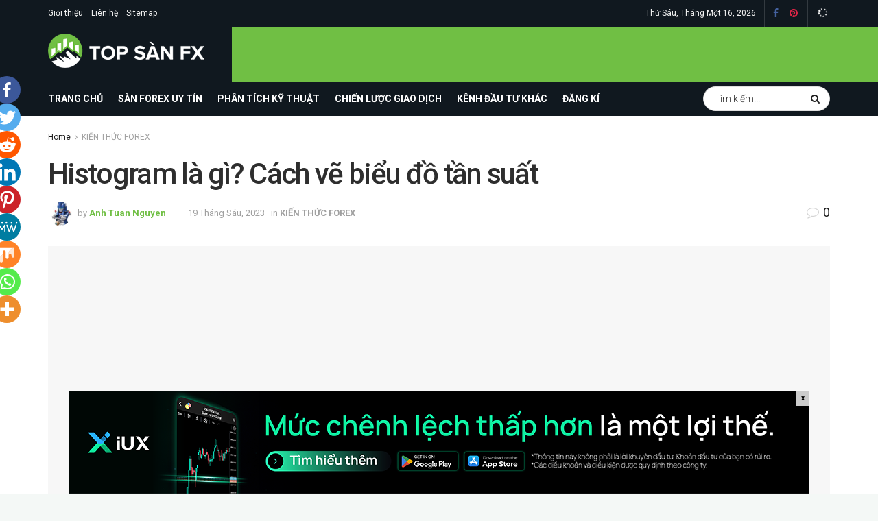

--- FILE ---
content_type: text/html; charset=UTF-8
request_url: https://topsanfx.com/histogram-la-gi/
body_size: 47094
content:
<!doctype html>
<!--[if lt IE 7]> <html class="no-js lt-ie9 lt-ie8 lt-ie7" lang="vi" prefix="og: http://ogp.me/ns#"> <![endif]-->
<!--[if IE 7]>    <html class="no-js lt-ie9 lt-ie8" lang="vi" prefix="og: http://ogp.me/ns#"> <![endif]-->
<!--[if IE 8]>    <html class="no-js lt-ie9" lang="vi" prefix="og: http://ogp.me/ns#"> <![endif]-->
<!--[if IE 9]>    <html class="no-js lt-ie10" lang="vi" prefix="og: http://ogp.me/ns#"> <![endif]-->
<!--[if gt IE 8]><!--> <html class="no-js" lang="vi" prefix="og: http://ogp.me/ns#"> <!--<![endif]-->
<head><script>if(navigator.userAgent.match(/MSIE|Internet Explorer/i)||navigator.userAgent.match(/Trident\/7\..*?rv:11/i)){var href=document.location.href;if(!href.match(/[?&]nowprocket/)){if(href.indexOf("?")==-1){if(href.indexOf("#")==-1){document.location.href=href+"?nowprocket=1"}else{document.location.href=href.replace("#","?nowprocket=1#")}}else{if(href.indexOf("#")==-1){document.location.href=href+"&nowprocket=1"}else{document.location.href=href.replace("#","&nowprocket=1#")}}}}</script><script>class RocketLazyLoadScripts{constructor(e){this.triggerEvents=e,this.eventOptions={passive:!0},this.userEventListener=this.triggerListener.bind(this),this.delayedScripts={normal:[],async:[],defer:[]},this.allJQueries=[]}_addUserInteractionListener(e){this.triggerEvents.forEach((t=>window.addEventListener(t,e.userEventListener,e.eventOptions)))}_removeUserInteractionListener(e){this.triggerEvents.forEach((t=>window.removeEventListener(t,e.userEventListener,e.eventOptions)))}triggerListener(){this._removeUserInteractionListener(this),this._loadEverythingNow()}async _loadEverythingNow(){this._handleDocumentWrite(),this._registerAllDelayedScripts(),this._preloadAllScripts(),await this._loadScriptsFromList(this.delayedScripts.normal),await this._loadScriptsFromList(this.delayedScripts.defer),await this._loadScriptsFromList(this.delayedScripts.async),await this._triggerDOMContentLoaded(),await this._triggerWindowLoad(),window.dispatchEvent(new Event("rocket-allScriptsLoaded"))}_registerAllDelayedScripts(){document.querySelectorAll("script[type=rocketlazyloadscript]").forEach((e=>{e.hasAttribute("src")?e.hasAttribute("async")&&!1!==e.async?this.delayedScripts.async.push(e):e.hasAttribute("defer")&&!1!==e.defer||"module"===e.getAttribute("data-rocket-type")?this.delayedScripts.defer.push(e):this.delayedScripts.normal.push(e):this.delayedScripts.normal.push(e)}))}async _transformScript(e){return await this._requestAnimFrame(),new Promise((t=>{var n=document.createElement("script");[...e.attributes].forEach((e=>{let t=e.nodeName;"type"!==t&&("data-rocket-type"===t&&(t="type"),n.setAttribute(t,e.nodeValue))})),e.hasAttribute("src")?(n.addEventListener("load",t),n.addEventListener("error",t)):(n.text=e.text,t()),e.parentNode.replaceChild(n,e)}))}async _loadScriptsFromList(e){const t=e.shift();return t?(await this._transformScript(t),this._loadScriptsFromList(e)):Promise.resolve()}_preloadAllScripts(){var e=document.createDocumentFragment();[...this.delayedScripts.normal,...this.delayedScripts.defer,...this.delayedScripts.async].forEach((t=>{const n=t.getAttribute("src");if(n){const t=document.createElement("link");t.href=n,t.rel="preload",t.as="script",e.appendChild(t)}})),document.head.appendChild(e)}_delayEventListeners(){let e={};function t(t,n){!function(t){function n(n){return e[t].eventsToRewrite.indexOf(n)>=0?"rocket-"+n:n}e[t]||(e[t]={originalFunctions:{add:t.addEventListener,remove:t.removeEventListener},eventsToRewrite:[]},t.addEventListener=function(){arguments[0]=n(arguments[0]),e[t].originalFunctions.add.apply(t,arguments)},t.removeEventListener=function(){arguments[0]=n(arguments[0]),e[t].originalFunctions.remove.apply(t,arguments)})}(t),e[t].eventsToRewrite.push(n)}function n(e,t){const n=e[t];Object.defineProperty(e,t,{get:n||function(){},set:n=>{e["rocket"+t]=n}})}t(document,"DOMContentLoaded"),t(window,"DOMContentLoaded"),t(window,"load"),t(window,"pageshow"),t(document,"readystatechange"),n(document,"onreadystatechange"),n(window,"onload"),n(window,"onpageshow")}_delayJQueryReady(e){let t;Object.defineProperty(window,"jQuery",{get:()=>t,set(n){if(n&&n.fn&&!e.allJQueries.includes(n)){n.fn.ready=n.fn.init.prototype.ready=function(t){e.domReadyFired?t.bind(document)(n):document.addEventListener("rocket-DOMContentLoaded",(()=>t.bind(document)(n)))};const t=n.fn.on;n.fn.on=n.fn.init.prototype.on=function(){if(this[0]===window){function e(e){return e.split(" ").map((e=>"load"===e?"rocket-load":e)).join(" ")}"string"==typeof arguments[0]||arguments[0]instanceof String?arguments[0]=e(arguments[0]):"object"==typeof arguments[0]&&Object.keys(arguments[0]).forEach((t=>{delete Object.assign(arguments[0],{[e(t)]:arguments[0][t]})[t]}))}return t.apply(this,arguments),this},e.allJQueries.push(n)}t=n}})}async _triggerDOMContentLoaded(){this.domReadyFired=!0,await this._requestAnimFrame(),document.dispatchEvent(new Event("rocket-DOMContentLoaded")),await this._requestAnimFrame(),window.dispatchEvent(new Event("rocket-DOMContentLoaded")),await this._requestAnimFrame(),document.dispatchEvent(new Event("rocket-readystatechange")),await this._requestAnimFrame(),document.rocketonreadystatechange&&document.rocketonreadystatechange()}async _triggerWindowLoad(){await this._requestAnimFrame(),window.dispatchEvent(new Event("rocket-load")),await this._requestAnimFrame(),window.rocketonload&&window.rocketonload(),await this._requestAnimFrame(),this.allJQueries.forEach((e=>e(window).trigger("rocket-load"))),window.dispatchEvent(new Event("rocket-pageshow")),await this._requestAnimFrame(),window.rocketonpageshow&&window.rocketonpageshow()}_handleDocumentWrite(){const e=new Map;document.write=document.writeln=function(t){const n=document.currentScript,r=document.createRange(),i=n.parentElement;let o=e.get(n);void 0===o&&(o=n.nextSibling,e.set(n,o));const a=document.createDocumentFragment();r.setStart(a,0),a.appendChild(r.createContextualFragment(t)),i.insertBefore(a,o)}}async _requestAnimFrame(){return new Promise((e=>requestAnimationFrame(e)))}static run(){const e=new RocketLazyLoadScripts(["keydown","mouseover","touchmove","touchstart","wheel"]);e._delayEventListeners(),e._delayJQueryReady(e),e._addUserInteractionListener(e)}}RocketLazyLoadScripts.run();
</script>
	
	
	
	 
    <meta http-equiv="Content-Type" content="text/html; charset=UTF-8" />
    <meta name="yandex-verification" content="5fbceb43ebd34d07" />
    <meta name='viewport' content='width=device-width, initial-scale=1, user-scalable=yes' />
    <link rel="profile" href="http://gmpg.org/xfn/11" />
    <link rel="pingback" href="https://topsanfx.com/xmlrpc.php" />
    		<style type="text/css">
					.heateor_sss_button_instagram span.heateor_sss_svg,a.heateor_sss_instagram span.heateor_sss_svg{background:radial-gradient(circle at 30% 107%,#fdf497 0,#fdf497 5%,#fd5949 45%,#d6249f 60%,#285aeb 90%)}
											.heateor_sss_horizontal_sharing .heateor_sss_svg,.heateor_sss_standard_follow_icons_container .heateor_sss_svg{
							color: #fff;
						border-width: 0px;
			border-style: solid;
			border-color: transparent;
		}
					.heateor_sss_horizontal_sharing .heateorSssTCBackground{
				color:#666;
			}
					.heateor_sss_horizontal_sharing span.heateor_sss_svg:hover,.heateor_sss_standard_follow_icons_container span.heateor_sss_svg:hover{
						border-color: transparent;
		}
		.heateor_sss_vertical_sharing span.heateor_sss_svg,.heateor_sss_floating_follow_icons_container span.heateor_sss_svg{
							color: #fff;
						border-width: 0px;
			border-style: solid;
			border-color: transparent;
		}
				.heateor_sss_vertical_sharing .heateorSssTCBackground{
			color:#666;
		}
						.heateor_sss_vertical_sharing span.heateor_sss_svg:hover,.heateor_sss_floating_follow_icons_container span.heateor_sss_svg:hover{
						border-color: transparent;
		}
		@media screen and (max-width:783px) {.heateor_sss_vertical_sharing{display:none!important}}div.heateor_sss_mobile_footer{display:none;}@media screen and (max-width:783px){div.heateor_sss_bottom_sharing .heateorSssTCBackground{background-color:white}div.heateor_sss_bottom_sharing{width:100%!important;left:0!important;}div.heateor_sss_bottom_sharing a{width:11.111111111111% !important;}div.heateor_sss_bottom_sharing .heateor_sss_svg{width: 100% !important;}div.heateor_sss_bottom_sharing div.heateorSssTotalShareCount{font-size:1em!important;line-height:28px!important}div.heateor_sss_bottom_sharing div.heateorSssTotalShareText{font-size:.7em!important;line-height:0px!important}div.heateor_sss_mobile_footer{display:block;height:40px;}.heateor_sss_bottom_sharing{padding:0!important;display:block!important;width:auto!important;bottom:-2px!important;top: auto!important;}.heateor_sss_bottom_sharing .heateor_sss_square_count{line-height:inherit;}.heateor_sss_bottom_sharing .heateorSssSharingArrow{display:none;}.heateor_sss_bottom_sharing .heateorSssTCBackground{margin-right:1.1em!important}}		</style>
		<meta name='robots' content='max-image-preview:large' />
            <script type="rocketlazyloadscript" data-rocket-type="text/javascript"> var jnews_ajax_url = 'https://topsanfx.com/?ajax-request=jnews'; </script>
            
<!-- Search Engine Optimization by Rank Math - https://s.rankmath.com/home -->
<title>Histogram là gì? Cách vẽ biểu đồ tần suất</title><link rel="stylesheet" href="https://topsanfx.com/wp-content/cache/min/1/11f956c48f41226701f8ee936212aedb.css" media="all" data-minify="1" />
<meta name="description" content="Histogram là biểu đồ gì? Có những loại biểu đồ Histogram nào? Vẽ biểu đồ tần suất như thế nào? Hãy cùng Topsanfx theo dõi bài viết dưới đây để giải đáp những"/>
<meta name="robots" content="follow, index, max-snippet:-1, max-video-preview:-1, max-image-preview:large"/>
<link rel="canonical" href="https://topsanfx.com/histogram-la-gi/" />
<meta property="og:locale" content="vi_VN">
<meta property="og:type" content="article">
<meta property="og:title" content="Histogram là gì? Cách vẽ biểu đồ tần suất">
<meta property="og:description" content="Histogram là biểu đồ gì? Có những loại biểu đồ Histogram nào? Vẽ biểu đồ tần suất như thế nào? Hãy cùng Topsanfx theo dõi bài viết dưới đây để giải đáp những">
<meta property="og:url" content="https://topsanfx.com/histogram-la-gi/">
<meta property="og:site_name" content="topsanfx.com">
<meta property="article:publisher" content="https://www.facebook.com/Topsanfx/">
<meta property="article:section" content="KIẾN THỨC FOREX">
<meta property="og:image" content="https://topsanfx.com/wp-content/uploads/2023/06/bieu-do-histogram.png">
<meta property="og:image:secure_url" content="https://topsanfx.com/wp-content/uploads/2023/06/bieu-do-histogram.png">
<meta property="og:image:width" content="800">
<meta property="og:image:height" content="400">
<meta property="og:image:alt" content="Biểu đồ histogram">
<meta property="og:image:type" content="image/png">
<meta name="twitter:card" content="summary_large_image">
<meta name="twitter:title" content="Histogram là gì? Cách vẽ biểu đồ tần suất">
<meta name="twitter:description" content="Histogram là biểu đồ gì? Có những loại biểu đồ Histogram nào? Vẽ biểu đồ tần suất như thế nào? Hãy cùng Topsanfx theo dõi bài viết dưới đây để giải đáp những">
<meta name="twitter:image" content="https://topsanfx.com/wp-content/uploads/2023/06/bieu-do-histogram.png">
<script type="application/ld+json" class="rank-math-schema">{
    "@context": "https://schema.org",
    "@graph": [
        {
            "@type": [
                "LocalBusiness",
                "Organization"
            ],
            "@id": "https://topsanfx.com/#organization",
            "name": "topsanfx.com",
            "url": "https://topsanfx.com",
            "address": {
                "@type": "PostalAddress",
                "streetAddress": "02 H\u1ea3i Tri\u1ec1u",
                "addressLocality": "Q.1",
                "addressRegion": "H\u1ed3 Ch\u00ed Minh",
                "postalCode": "700000",
                "addressCountry": "Vi\u1ec7t Nam"
            },
            "logo": {
                "@type": "ImageObject",
                "url": "https://topsanfx.com/wp-content/uploads/2020/10/TopSanFX-logo-ko-n\u1ec1n.png"
            },
            "geo": {
                "@type": "GeoCoordinates",
                "latitude": "10.771897",
                "longitude": " 106.704549"
            },
            "hasMap": "https://www.google.com/maps/search/?api=1&query=10.771897, 106.704549",
            "openingHours": [
                "Monday,Tuesday,Wednesday,Thursday,Friday 09:30-18:30"
            ],
            "image": {
                "@type": "ImageObject",
                "url": "https://topsanfx.com/wp-content/uploads/2020/10/TopSanFX-logo-ko-n\u1ec1n.png"
            },
            "telephone": "+84901499151"
        },
        {
            "@type": "WebSite",
            "@id": "https://topsanfx.com/#website",
            "url": "https://topsanfx.com",
            "name": "topsanfx.com",
            "publisher": {
                "@id": "https://topsanfx.com/#organization"
            },
            "inLanguage": "vi",
            "potentialAction": {
                "@type": "SearchAction",
                "target": "https://topsanfx.com/?s={search_term_string}",
                "query-input": "required name=search_term_string"
            }
        },
        {
            "@type": "ImageObject",
            "@id": "https://topsanfx.com/histogram-la-gi/#primaryImage",
            "url": "https://topsanfx.com/wp-content/uploads/2023/06/bieu-do-histogram.png",
            "width": 800,
            "height": 400
        },
        {
            "@type": "WebPage",
            "@id": "https://topsanfx.com/histogram-la-gi/#webpage",
            "url": "https://topsanfx.com/histogram-la-gi/",
            "name": "Histogram l\u00e0 g\u00ec? C\u00e1ch v\u1ebd bi\u1ec3u \u0111\u1ed3 t\u1ea7n su\u1ea5t",
            "datePublished": "2023-06-19T08:50:32+07:00",
            "dateModified": "2023-06-19T08:50:32+07:00",
            "isPartOf": {
                "@id": "https://topsanfx.com/#website"
            },
            "primaryImageOfPage": {
                "@id": "https://topsanfx.com/histogram-la-gi/#primaryImage"
            },
            "inLanguage": "vi"
        },
        {
            "@type": "BlogPosting",
            "headline": "Histogram l\u00e0 g\u00ec? C\u00e1ch v\u1ebd bi\u1ec3u \u0111\u1ed3 t\u1ea7n su\u1ea5t",
            "datePublished": "2023-06-19T08:50:32+07:00",
            "dateModified": "2023-06-19T08:50:32+07:00",
            "author": {
                "@type": "Person",
                "name": "Anh Tuan Nguyen"
            },
            "publisher": {
                "@id": "https://topsanfx.com/#organization"
            },
            "description": "Histogram l\u00e0 bi\u1ec3u \u0111\u1ed3 g\u00ec? C\u00f3 nh\u1eefng lo\u1ea1i bi\u1ec3u \u0111\u1ed3 Histogram n\u00e0o? V\u1ebd bi\u1ec3u \u0111\u1ed3 t\u1ea7n su\u1ea5t nh\u01b0 th\u1ebf n\u00e0o? H\u00e3y c\u00f9ng Topsanfx theo d\u00f5i b\u00e0i vi\u1ebft d\u01b0\u1edbi \u0111\u00e2y \u0111\u1ec3 gi\u1ea3i \u0111\u00e1p nh\u1eefng",
            "@id": "https://topsanfx.com/histogram-la-gi/#richSnippet",
            "isPartOf": {
                "@id": "https://topsanfx.com/histogram-la-gi/#webpage"
            },
            "image": {
                "@id": "https://topsanfx.com/histogram-la-gi/#primaryImage"
            },
            "inLanguage": "vi",
            "mainEntityOfPage": {
                "@id": "https://topsanfx.com/histogram-la-gi/#webpage"
            }
        }
    ]
}</script>
<!-- /Rank Math WordPress SEO plugin -->

<link rel='dns-prefetch' href='//fonts.googleapis.com' />
<link rel='dns-prefetch' href='//widgets.wp.com' />
<link rel='dns-prefetch' href='//s0.wp.com' />
<link rel='dns-prefetch' href='//0.gravatar.com' />
<link rel='dns-prefetch' href='//1.gravatar.com' />
<link rel='dns-prefetch' href='//2.gravatar.com' />
<link href='https://fonts.gstatic.com' crossorigin rel='preconnect' />
<link rel="alternate" type="application/rss+xml" title="Dòng thông tin topsanfx.com &raquo;" href="https://topsanfx.com/feed/" />
<link rel="alternate" type="application/rss+xml" title="Dòng phản hồi topsanfx.com &raquo;" href="https://topsanfx.com/comments/feed/" />
<link rel="alternate" type="application/rss+xml" title="topsanfx.com &raquo; Histogram là gì? Cách vẽ biểu đồ tần suất Dòng phản hồi" href="https://topsanfx.com/histogram-la-gi/feed/" />
<style type="text/css">
img.wp-smiley,
img.emoji {
	display: inline !important;
	border: none !important;
	box-shadow: none !important;
	height: 1em !important;
	width: 1em !important;
	margin: 0 0.07em !important;
	vertical-align: -0.1em !important;
	background: none !important;
	padding: 0 !important;
}
</style>
	
<style id='wp-block-library-inline-css' type='text/css'>
.has-text-align-justify{text-align:justify;}
</style>



<style id='global-styles-inline-css' type='text/css'>
body{--wp--preset--color--black: #000000;--wp--preset--color--cyan-bluish-gray: #abb8c3;--wp--preset--color--white: #ffffff;--wp--preset--color--pale-pink: #f78da7;--wp--preset--color--vivid-red: #cf2e2e;--wp--preset--color--luminous-vivid-orange: #ff6900;--wp--preset--color--luminous-vivid-amber: #fcb900;--wp--preset--color--light-green-cyan: #7bdcb5;--wp--preset--color--vivid-green-cyan: #00d084;--wp--preset--color--pale-cyan-blue: #8ed1fc;--wp--preset--color--vivid-cyan-blue: #0693e3;--wp--preset--color--vivid-purple: #9b51e0;--wp--preset--gradient--vivid-cyan-blue-to-vivid-purple: linear-gradient(135deg,rgba(6,147,227,1) 0%,rgb(155,81,224) 100%);--wp--preset--gradient--light-green-cyan-to-vivid-green-cyan: linear-gradient(135deg,rgb(122,220,180) 0%,rgb(0,208,130) 100%);--wp--preset--gradient--luminous-vivid-amber-to-luminous-vivid-orange: linear-gradient(135deg,rgba(252,185,0,1) 0%,rgba(255,105,0,1) 100%);--wp--preset--gradient--luminous-vivid-orange-to-vivid-red: linear-gradient(135deg,rgba(255,105,0,1) 0%,rgb(207,46,46) 100%);--wp--preset--gradient--very-light-gray-to-cyan-bluish-gray: linear-gradient(135deg,rgb(238,238,238) 0%,rgb(169,184,195) 100%);--wp--preset--gradient--cool-to-warm-spectrum: linear-gradient(135deg,rgb(74,234,220) 0%,rgb(151,120,209) 20%,rgb(207,42,186) 40%,rgb(238,44,130) 60%,rgb(251,105,98) 80%,rgb(254,248,76) 100%);--wp--preset--gradient--blush-light-purple: linear-gradient(135deg,rgb(255,206,236) 0%,rgb(152,150,240) 100%);--wp--preset--gradient--blush-bordeaux: linear-gradient(135deg,rgb(254,205,165) 0%,rgb(254,45,45) 50%,rgb(107,0,62) 100%);--wp--preset--gradient--luminous-dusk: linear-gradient(135deg,rgb(255,203,112) 0%,rgb(199,81,192) 50%,rgb(65,88,208) 100%);--wp--preset--gradient--pale-ocean: linear-gradient(135deg,rgb(255,245,203) 0%,rgb(182,227,212) 50%,rgb(51,167,181) 100%);--wp--preset--gradient--electric-grass: linear-gradient(135deg,rgb(202,248,128) 0%,rgb(113,206,126) 100%);--wp--preset--gradient--midnight: linear-gradient(135deg,rgb(2,3,129) 0%,rgb(40,116,252) 100%);--wp--preset--duotone--dark-grayscale: url('#wp-duotone-dark-grayscale');--wp--preset--duotone--grayscale: url('#wp-duotone-grayscale');--wp--preset--duotone--purple-yellow: url('#wp-duotone-purple-yellow');--wp--preset--duotone--blue-red: url('#wp-duotone-blue-red');--wp--preset--duotone--midnight: url('#wp-duotone-midnight');--wp--preset--duotone--magenta-yellow: url('#wp-duotone-magenta-yellow');--wp--preset--duotone--purple-green: url('#wp-duotone-purple-green');--wp--preset--duotone--blue-orange: url('#wp-duotone-blue-orange');--wp--preset--font-size--small: 13px;--wp--preset--font-size--medium: 20px;--wp--preset--font-size--large: 36px;--wp--preset--font-size--x-large: 42px;--wp--preset--spacing--20: 0.44rem;--wp--preset--spacing--30: 0.67rem;--wp--preset--spacing--40: 1rem;--wp--preset--spacing--50: 1.5rem;--wp--preset--spacing--60: 2.25rem;--wp--preset--spacing--70: 3.38rem;--wp--preset--spacing--80: 5.06rem;}:where(.is-layout-flex){gap: 0.5em;}body .is-layout-flow > .alignleft{float: left;margin-inline-start: 0;margin-inline-end: 2em;}body .is-layout-flow > .alignright{float: right;margin-inline-start: 2em;margin-inline-end: 0;}body .is-layout-flow > .aligncenter{margin-left: auto !important;margin-right: auto !important;}body .is-layout-constrained > .alignleft{float: left;margin-inline-start: 0;margin-inline-end: 2em;}body .is-layout-constrained > .alignright{float: right;margin-inline-start: 2em;margin-inline-end: 0;}body .is-layout-constrained > .aligncenter{margin-left: auto !important;margin-right: auto !important;}body .is-layout-constrained > :where(:not(.alignleft):not(.alignright):not(.alignfull)){max-width: var(--wp--style--global--content-size);margin-left: auto !important;margin-right: auto !important;}body .is-layout-constrained > .alignwide{max-width: var(--wp--style--global--wide-size);}body .is-layout-flex{display: flex;}body .is-layout-flex{flex-wrap: wrap;align-items: center;}body .is-layout-flex > *{margin: 0;}:where(.wp-block-columns.is-layout-flex){gap: 2em;}.has-black-color{color: var(--wp--preset--color--black) !important;}.has-cyan-bluish-gray-color{color: var(--wp--preset--color--cyan-bluish-gray) !important;}.has-white-color{color: var(--wp--preset--color--white) !important;}.has-pale-pink-color{color: var(--wp--preset--color--pale-pink) !important;}.has-vivid-red-color{color: var(--wp--preset--color--vivid-red) !important;}.has-luminous-vivid-orange-color{color: var(--wp--preset--color--luminous-vivid-orange) !important;}.has-luminous-vivid-amber-color{color: var(--wp--preset--color--luminous-vivid-amber) !important;}.has-light-green-cyan-color{color: var(--wp--preset--color--light-green-cyan) !important;}.has-vivid-green-cyan-color{color: var(--wp--preset--color--vivid-green-cyan) !important;}.has-pale-cyan-blue-color{color: var(--wp--preset--color--pale-cyan-blue) !important;}.has-vivid-cyan-blue-color{color: var(--wp--preset--color--vivid-cyan-blue) !important;}.has-vivid-purple-color{color: var(--wp--preset--color--vivid-purple) !important;}.has-black-background-color{background-color: var(--wp--preset--color--black) !important;}.has-cyan-bluish-gray-background-color{background-color: var(--wp--preset--color--cyan-bluish-gray) !important;}.has-white-background-color{background-color: var(--wp--preset--color--white) !important;}.has-pale-pink-background-color{background-color: var(--wp--preset--color--pale-pink) !important;}.has-vivid-red-background-color{background-color: var(--wp--preset--color--vivid-red) !important;}.has-luminous-vivid-orange-background-color{background-color: var(--wp--preset--color--luminous-vivid-orange) !important;}.has-luminous-vivid-amber-background-color{background-color: var(--wp--preset--color--luminous-vivid-amber) !important;}.has-light-green-cyan-background-color{background-color: var(--wp--preset--color--light-green-cyan) !important;}.has-vivid-green-cyan-background-color{background-color: var(--wp--preset--color--vivid-green-cyan) !important;}.has-pale-cyan-blue-background-color{background-color: var(--wp--preset--color--pale-cyan-blue) !important;}.has-vivid-cyan-blue-background-color{background-color: var(--wp--preset--color--vivid-cyan-blue) !important;}.has-vivid-purple-background-color{background-color: var(--wp--preset--color--vivid-purple) !important;}.has-black-border-color{border-color: var(--wp--preset--color--black) !important;}.has-cyan-bluish-gray-border-color{border-color: var(--wp--preset--color--cyan-bluish-gray) !important;}.has-white-border-color{border-color: var(--wp--preset--color--white) !important;}.has-pale-pink-border-color{border-color: var(--wp--preset--color--pale-pink) !important;}.has-vivid-red-border-color{border-color: var(--wp--preset--color--vivid-red) !important;}.has-luminous-vivid-orange-border-color{border-color: var(--wp--preset--color--luminous-vivid-orange) !important;}.has-luminous-vivid-amber-border-color{border-color: var(--wp--preset--color--luminous-vivid-amber) !important;}.has-light-green-cyan-border-color{border-color: var(--wp--preset--color--light-green-cyan) !important;}.has-vivid-green-cyan-border-color{border-color: var(--wp--preset--color--vivid-green-cyan) !important;}.has-pale-cyan-blue-border-color{border-color: var(--wp--preset--color--pale-cyan-blue) !important;}.has-vivid-cyan-blue-border-color{border-color: var(--wp--preset--color--vivid-cyan-blue) !important;}.has-vivid-purple-border-color{border-color: var(--wp--preset--color--vivid-purple) !important;}.has-vivid-cyan-blue-to-vivid-purple-gradient-background{background: var(--wp--preset--gradient--vivid-cyan-blue-to-vivid-purple) !important;}.has-light-green-cyan-to-vivid-green-cyan-gradient-background{background: var(--wp--preset--gradient--light-green-cyan-to-vivid-green-cyan) !important;}.has-luminous-vivid-amber-to-luminous-vivid-orange-gradient-background{background: var(--wp--preset--gradient--luminous-vivid-amber-to-luminous-vivid-orange) !important;}.has-luminous-vivid-orange-to-vivid-red-gradient-background{background: var(--wp--preset--gradient--luminous-vivid-orange-to-vivid-red) !important;}.has-very-light-gray-to-cyan-bluish-gray-gradient-background{background: var(--wp--preset--gradient--very-light-gray-to-cyan-bluish-gray) !important;}.has-cool-to-warm-spectrum-gradient-background{background: var(--wp--preset--gradient--cool-to-warm-spectrum) !important;}.has-blush-light-purple-gradient-background{background: var(--wp--preset--gradient--blush-light-purple) !important;}.has-blush-bordeaux-gradient-background{background: var(--wp--preset--gradient--blush-bordeaux) !important;}.has-luminous-dusk-gradient-background{background: var(--wp--preset--gradient--luminous-dusk) !important;}.has-pale-ocean-gradient-background{background: var(--wp--preset--gradient--pale-ocean) !important;}.has-electric-grass-gradient-background{background: var(--wp--preset--gradient--electric-grass) !important;}.has-midnight-gradient-background{background: var(--wp--preset--gradient--midnight) !important;}.has-small-font-size{font-size: var(--wp--preset--font-size--small) !important;}.has-medium-font-size{font-size: var(--wp--preset--font-size--medium) !important;}.has-large-font-size{font-size: var(--wp--preset--font-size--large) !important;}.has-x-large-font-size{font-size: var(--wp--preset--font-size--x-large) !important;}
.wp-block-navigation a:where(:not(.wp-element-button)){color: inherit;}
:where(.wp-block-columns.is-layout-flex){gap: 2em;}
.wp-block-pullquote{font-size: 1.5em;line-height: 1.6;}
</style>


<!-- `jetpack_likes` is included in the concatenated jetpack.css -->

<link rel='stylesheet' id='jeg_customizer_font-css' href='//fonts.googleapis.com/css?family=Roboto%3A300%2Cregular%2C500%2C700%2C900%2C500%2C700%2C500&#038;subset=vietnamese&#038;ver=1.0.0&#038;display=swap' type='text/css' media='all' />

<!--[if lt IE 9]>
<link rel='stylesheet' id='vc_lte_ie9-css' href='https://topsanfx.com/wp-content/plugins/js_composer/assets/css/vc_lte_ie9.min.css?ver=6.0.5' type='text/css' media='screen' />
<![endif]-->




<!-- `sharedaddy` is included in the concatenated jetpack.css -->



<script type="rocketlazyloadscript" data-rocket-type='text/javascript' src='https://topsanfx.com/wp-includes/js/jquery/jquery.min.js?ver=3.6.1' id='jquery-core-js'></script>
<script type="rocketlazyloadscript" data-rocket-type='text/javascript' src='https://topsanfx.com/wp-includes/js/jquery/jquery-migrate.min.js?ver=3.3.2' id='jquery-migrate-js'></script>
<link rel="https://api.w.org/" href="https://topsanfx.com/wp-json/" /><link rel="alternate" type="application/json" href="https://topsanfx.com/wp-json/wp/v2/posts/22414" /><link rel="EditURI" type="application/rsd+xml" title="RSD" href="https://topsanfx.com/xmlrpc.php?rsd" />
<link rel="wlwmanifest" type="application/wlwmanifest+xml" href="https://topsanfx.com/wp-includes/wlwmanifest.xml" />

<link rel='shortlink' href='https://topsanfx.com/?p=22414' />
<link rel="alternate" type="application/json+oembed" href="https://topsanfx.com/wp-json/oembed/1.0/embed?url=https%3A%2F%2Ftopsanfx.com%2Fhistogram-la-gi%2F" />
<link rel="alternate" type="text/xml+oembed" href="https://topsanfx.com/wp-json/oembed/1.0/embed?url=https%3A%2F%2Ftopsanfx.com%2Fhistogram-la-gi%2F&#038;format=xml" />
	<style>img#wpstats{display:none}</style>
		<meta name="generator" content="Powered by WPBakery Page Builder - drag and drop page builder for WordPress."/>
<link rel="icon" href="https://topsanfx.com/wp-content/uploads/2020/10/cropped-logo_fx-32x32.png" sizes="32x32" />
<link rel="icon" href="https://topsanfx.com/wp-content/uploads/2020/10/cropped-logo_fx-192x192.png" sizes="192x192" />
<link rel="apple-touch-icon" href="https://topsanfx.com/wp-content/uploads/2020/10/cropped-logo_fx-180x180.png" />
<meta name="msapplication-TileImage" content="https://topsanfx.com/wp-content/uploads/2020/10/cropped-logo_fx-270x270.png" />
<style id="jeg_dynamic_css" type="text/css" data-type="jeg_custom-css">.jeg_container, .jeg_content, .jeg_boxed .jeg_main .jeg_container, .jeg_autoload_separator { background-color : ; } body,.newsfeed_carousel.owl-carousel .owl-nav div,.jeg_filter_button,.owl-carousel .owl-nav div,.jeg_readmore,.jeg_hero_style_7 .jeg_post_meta a,.widget_calendar thead th,.widget_calendar tfoot a,.jeg_socialcounter a,.entry-header .jeg_meta_like a,.entry-header .jeg_meta_comment a,.entry-content tbody tr:hover,.entry-content th,.jeg_splitpost_nav li:hover a,#breadcrumbs a,.jeg_author_socials a:hover,.jeg_footer_content a,.jeg_footer_bottom a,.jeg_cartcontent,.woocommerce .woocommerce-breadcrumb a { color : #1b1b1b; } a,.jeg_menu_style_5 > li > a:hover,.jeg_menu_style_5 > li.sfHover > a,.jeg_menu_style_5 > li.current-menu-item > a,.jeg_menu_style_5 > li.current-menu-ancestor > a,.jeg_navbar .jeg_menu:not(.jeg_main_menu) > li > a:hover,.jeg_midbar .jeg_menu:not(.jeg_main_menu) > li > a:hover,.jeg_side_tabs li.active,.jeg_block_heading_5 strong,.jeg_block_heading_6 strong,.jeg_block_heading_7 strong,.jeg_block_heading_8 strong,.jeg_subcat_list li a:hover,.jeg_subcat_list li button:hover,.jeg_pl_lg_7 .jeg_thumb .jeg_post_category a,.jeg_pl_xs_2:before,.jeg_pl_xs_4 .jeg_postblock_content:before,.jeg_postblock .jeg_post_title a:hover,.jeg_hero_style_6 .jeg_post_title a:hover,.jeg_sidefeed .jeg_pl_xs_3 .jeg_post_title a:hover,.widget_jnews_popular .jeg_post_title a:hover,.jeg_meta_author a,.widget_archive li a:hover,.widget_pages li a:hover,.widget_meta li a:hover,.widget_recent_entries li a:hover,.widget_rss li a:hover,.widget_rss cite,.widget_categories li a:hover,.widget_categories li.current-cat > a,#breadcrumbs a:hover,.jeg_share_count .counts,.commentlist .bypostauthor > .comment-body > .comment-author > .fn,span.required,.jeg_review_title,.bestprice .price,.authorlink a:hover,.jeg_vertical_playlist .jeg_video_playlist_play_icon,.jeg_vertical_playlist .jeg_video_playlist_item.active .jeg_video_playlist_thumbnail:before,.jeg_horizontal_playlist .jeg_video_playlist_play,.woocommerce li.product .pricegroup .button,.widget_display_forums li a:hover,.widget_display_topics li:before,.widget_display_replies li:before,.widget_display_views li:before,.bbp-breadcrumb a:hover,.jeg_mobile_menu li.sfHover > a,.jeg_mobile_menu li a:hover,.split-template-6 .pagenum { color : #70bf44; } .jeg_menu_style_1 > li > a:before,.jeg_menu_style_2 > li > a:before,.jeg_menu_style_3 > li > a:before,.jeg_side_toggle,.jeg_slide_caption .jeg_post_category a,.jeg_slider_type_1 .owl-nav .owl-next,.jeg_block_heading_1 .jeg_block_title span,.jeg_block_heading_2 .jeg_block_title span,.jeg_block_heading_3,.jeg_block_heading_4 .jeg_block_title span,.jeg_block_heading_6:after,.jeg_pl_lg_box .jeg_post_category a,.jeg_pl_md_box .jeg_post_category a,.jeg_readmore:hover,.jeg_thumb .jeg_post_category a,.jeg_block_loadmore a:hover, .jeg_postblock.alt .jeg_block_loadmore a:hover,.jeg_block_loadmore a.active,.jeg_postblock_carousel_2 .jeg_post_category a,.jeg_heroblock .jeg_post_category a,.jeg_pagenav_1 .page_number.active,.jeg_pagenav_1 .page_number.active:hover,input[type="submit"],.btn,.button,.widget_tag_cloud a:hover,.popularpost_item:hover .jeg_post_title a:before,.jeg_splitpost_4 .page_nav,.jeg_splitpost_5 .page_nav,.jeg_post_via a:hover,.jeg_post_source a:hover,.jeg_post_tags a:hover,.comment-reply-title small a:before,.comment-reply-title small a:after,.jeg_storelist .productlink,.authorlink li.active a:before,.jeg_footer.dark .socials_widget:not(.nobg) a:hover .fa,.jeg_breakingnews_title,.jeg_overlay_slider_bottom.owl-carousel .owl-nav div,.jeg_overlay_slider_bottom.owl-carousel .owl-nav div:hover,.jeg_vertical_playlist .jeg_video_playlist_current,.woocommerce span.onsale,.woocommerce #respond input#submit:hover,.woocommerce a.button:hover,.woocommerce button.button:hover,.woocommerce input.button:hover,.woocommerce #respond input#submit.alt,.woocommerce a.button.alt,.woocommerce button.button.alt,.woocommerce input.button.alt,.jeg_popup_post .caption,.jeg_footer.dark input[type="submit"],.jeg_footer.dark .btn,.jeg_footer.dark .button,.footer_widget.widget_tag_cloud a:hover { background-color : #70bf44; } .jeg_block_heading_7 .jeg_block_title span, .jeg_readmore:hover, .jeg_block_loadmore a:hover, .jeg_block_loadmore a.active, .jeg_pagenav_1 .page_number.active, .jeg_pagenav_1 .page_number.active:hover, .jeg_pagenav_3 .page_number:hover, .jeg_prevnext_post a:hover h3, .jeg_overlay_slider .jeg_post_category, .jeg_sidefeed .jeg_post.active, .jeg_vertical_playlist.jeg_vertical_playlist .jeg_video_playlist_item.active .jeg_video_playlist_thumbnail img, .jeg_horizontal_playlist .jeg_video_playlist_item.active { border-color : #70bf44; } .jeg_tabpost_nav li.active, .woocommerce div.product .woocommerce-tabs ul.tabs li.active { border-bottom-color : #70bf44; } .jeg_post_meta .fa, .entry-header .jeg_post_meta .fa, .jeg_review_stars, .jeg_price_review_list { color : #d4d4d4; } .jeg_share_button.share-float.share-monocrhome a { background-color : #d4d4d4; } h1,h2,h3,h4,h5,h6,.jeg_post_title a,.entry-header .jeg_post_title,.jeg_hero_style_7 .jeg_post_title a,.jeg_block_title,.jeg_splitpost_bar .current_title,.jeg_video_playlist_title,.gallery-caption { color : #2e2e2e; } .split-template-9 .pagenum, .split-template-10 .pagenum, .split-template-11 .pagenum, .split-template-12 .pagenum, .split-template-13 .pagenum, .split-template-15 .pagenum, .split-template-18 .pagenum, .split-template-20 .pagenum, .split-template-19 .current_title span, .split-template-20 .current_title span { background-color : #2e2e2e; } .entry-content .content-inner p, .entry-content .content-inner span, .entry-content .intro-text { color : ; } .entry-content .content-inner a { color : #70bf44; } .jeg_topbar .jeg_nav_row, .jeg_topbar .jeg_search_no_expand .jeg_search_input { line-height : 39px; } .jeg_topbar .jeg_nav_row, .jeg_topbar .jeg_nav_icon { height : 39px; } .jeg_topbar, .jeg_topbar.dark, .jeg_topbar.custom { background : #10181f; } .jeg_topbar, .jeg_topbar.dark { border-color : ; color : ; border-top-width : px; border-top-color : ; } .jeg_topbar .jeg_nav_item, .jeg_topbar.dark .jeg_nav_item { border-color : ; } .jeg_topbar a, .jeg_topbar.dark a { color : ; } .jeg_midbar { height : 92px; background-image : url(""); } .jeg_midbar, .jeg_midbar.dark { background-color : #70bf44; border-bottom-width : px; border-bottom-color : ; color : ; } .jeg_midbar a, .jeg_midbar.dark a { color : ; } .jeg_header .jeg_bottombar.jeg_navbar,.jeg_bottombar .jeg_nav_icon { height : px; } .jeg_header .jeg_bottombar.jeg_navbar, .jeg_header .jeg_bottombar .jeg_main_menu:not(.jeg_menu_style_1) > li > a, .jeg_header .jeg_bottombar .jeg_menu_style_1 > li, .jeg_header .jeg_bottombar .jeg_menu:not(.jeg_main_menu) > li > a { line-height : px; } .jeg_header .jeg_bottombar.jeg_navbar_wrapper:not(.jeg_navbar_boxed), .jeg_header .jeg_bottombar.jeg_navbar_boxed .jeg_nav_row { background : #10181f; } .jeg_header .jeg_navbar_menuborder .jeg_main_menu > li:not(:last-child), .jeg_header .jeg_navbar_menuborder .jeg_nav_item, .jeg_navbar_boxed .jeg_nav_row, .jeg_header .jeg_navbar_menuborder:not(.jeg_navbar_boxed) .jeg_nav_left .jeg_nav_item:first-child { border-color : ; } .jeg_header .jeg_bottombar, .jeg_header .jeg_bottombar.jeg_navbar_dark { color : ; } .jeg_header .jeg_bottombar a, .jeg_header .jeg_bottombar.jeg_navbar_dark a { color : ; } .jeg_header .jeg_bottombar a:hover, .jeg_header .jeg_bottombar.jeg_navbar_dark a:hover, .jeg_header .jeg_bottombar .jeg_menu:not(.jeg_main_menu) > li > a:hover { color : ; } .jeg_header .jeg_bottombar, .jeg_header .jeg_bottombar.jeg_navbar_dark, .jeg_bottombar.jeg_navbar_boxed .jeg_nav_row, .jeg_bottombar.jeg_navbar_dark.jeg_navbar_boxed .jeg_nav_row { border-top-width : px; border-bottom-width : 0px; } .jeg_header_wrapper .jeg_bottombar, .jeg_header_wrapper .jeg_bottombar.jeg_navbar_dark, .jeg_bottombar.jeg_navbar_boxed .jeg_nav_row, .jeg_bottombar.jeg_navbar_dark.jeg_navbar_boxed .jeg_nav_row { border-top-color : ; border-bottom-color : ; } .jeg_stickybar.jeg_navbar,.jeg_navbar .jeg_nav_icon { height : px; } .jeg_stickybar.jeg_navbar, .jeg_stickybar .jeg_main_menu:not(.jeg_menu_style_1) > li > a, .jeg_stickybar .jeg_menu_style_1 > li, .jeg_stickybar .jeg_menu:not(.jeg_main_menu) > li > a { line-height : px; } .jeg_header_sticky .jeg_navbar_wrapper:not(.jeg_navbar_boxed), .jeg_header_sticky .jeg_navbar_boxed .jeg_nav_row { background : #70bf44; } .jeg_header_sticky .jeg_navbar_menuborder .jeg_main_menu > li:not(:last-child), .jeg_header_sticky .jeg_navbar_menuborder .jeg_nav_item, .jeg_navbar_boxed .jeg_nav_row, .jeg_header_sticky .jeg_navbar_menuborder:not(.jeg_navbar_boxed) .jeg_nav_left .jeg_nav_item:first-child { border-color : ; } .jeg_stickybar, .jeg_stickybar.dark { color : ; border-bottom-width : px; } .jeg_stickybar a, .jeg_stickybar.dark a { color : ; } .jeg_stickybar, .jeg_stickybar.dark, .jeg_stickybar.jeg_navbar_boxed .jeg_nav_row { border-bottom-color : ; } .jeg_mobile_bottombar { height : px; line-height : px; } .jeg_mobile_midbar, .jeg_mobile_midbar.dark { background : ; color : ; border-top-width : px; border-top-color : ; } .jeg_mobile_midbar a, .jeg_mobile_midbar.dark a { color : ; } .jeg_header .socials_widget > a > i.fa:before { color : ; } .jeg_header .socials_widget > a > i.fa { background-color : ; } .jeg_aside_item.socials_widget > a > i.fa:before { color : ; } .jeg_top_date { color : ; background : ; } .jeg_header .jeg_button_1 .btn { background : ; color : ; border-color : ; } .jeg_header .jeg_button_1 .btn:hover { background : ; } .jeg_header .jeg_button_2 .btn { background : ; color : ; border-color : ; } .jeg_header .jeg_button_2 .btn:hover { background : ; } .jeg_header .jeg_button_3 .btn { background : ; color : ; border-color : ; } .jeg_header .jeg_button_3 .btn:hover { background : ; } .jeg_header .jeg_vertical_menu.jeg_vertical_menu_1 { border-top-width : px; border-top-color : ; } .jeg_header .jeg_vertical_menu.jeg_vertical_menu_1 a { border-top-color : ; } .jeg_header .jeg_vertical_menu.jeg_vertical_menu_2 { border-top-width : px; border-top-color : ; } .jeg_header .jeg_vertical_menu.jeg_vertical_menu_2 a { border-top-color : ; } .jeg_header .jeg_vertical_menu.jeg_vertical_menu_3 { border-top-width : px; border-top-color : ; } .jeg_header .jeg_vertical_menu.jeg_vertical_menu_3 a { border-top-color : ; } .jeg_header .jeg_vertical_menu.jeg_vertical_menu_4 { border-top-width : px; border-top-color : ; } .jeg_header .jeg_vertical_menu.jeg_vertical_menu_4 a { border-top-color : ; } .jeg_lang_switcher { color : ; background : ; } .jeg_nav_icon .jeg_mobile_toggle.toggle_btn { color : ; } .jeg_navbar_mobile_wrapper .jeg_nav_item a.jeg_mobile_toggle, .jeg_navbar_mobile_wrapper .dark .jeg_nav_item a.jeg_mobile_toggle { color : ; } .cartdetail.woocommerce .jeg_carticon { color : ; } .cartdetail.woocommerce .cartlink { color : ; } .jeg_cart.cartdetail .jeg_cartcontent { background-color : ; } .cartdetail.woocommerce ul.cart_list li a, .cartdetail.woocommerce ul.product_list_widget li a, .cartdetail.woocommerce .widget_shopping_cart_content .total { color : ; } .cartdetail.woocommerce .cart_list .quantity, .cartdetail.woocommerce .product_list_widget .quantity { color : ; } .cartdetail.woocommerce .widget_shopping_cart_content .total { border-top-color : ; border-bottom-color : ; } .cartdetail.woocommerce .widget_shopping_cart_content .button { background-color : ; } .cartdetail.woocommerce a.button { color : ; } .cartdetail.woocommerce a.button:hover { background-color : ; color : ; } .jeg_cart_icon.woocommerce .jeg_carticon { color : ; } .jeg_cart_icon .jeg_cartcontent { background-color : ; } .jeg_cart_icon.woocommerce ul.cart_list li a, .jeg_cart_icon.woocommerce ul.product_list_widget li a, .jeg_cart_icon.woocommerce .widget_shopping_cart_content .total { color : ; } .jeg_cart_icon.woocommerce .cart_list .quantity, .jeg_cart_icon.woocommerce .product_list_widget .quantity { color : ; } .jeg_cart_icon.woocommerce .widget_shopping_cart_content .total { border-top-color : ; border-bottom-color : ; } .jeg_cart_icon.woocommerce .widget_shopping_cart_content .button { background-color : ; } .jeg_cart_icon.woocommerce a.button { color : ; } .jeg_cart_icon.woocommerce a.button:hover { background-color : ; color : ; } .jeg_nav_account, .jeg_navbar .jeg_nav_account .jeg_menu > li > a, .jeg_midbar .jeg_nav_account .jeg_menu > li > a { color : ; } .jeg_menu.jeg_accountlink li > ul { background-color : ; } .jeg_menu.jeg_accountlink li > ul, .jeg_menu.jeg_accountlink li > ul li > a, .jeg_menu.jeg_accountlink li > ul li:hover > a, .jeg_menu.jeg_accountlink li > ul li.sfHover > a { color : ; } .jeg_menu.jeg_accountlink li > ul li:hover > a, .jeg_menu.jeg_accountlink li > ul li.sfHover > a { background-color : ; } .jeg_menu.jeg_accountlink li > ul, .jeg_menu.jeg_accountlink li > ul li a { border-color : ; } .jeg_header .jeg_search_wrapper.search_icon .jeg_search_toggle { color : #ffffff; } .jeg_header .jeg_search_wrapper.jeg_search_popup_expand .jeg_search_form, .jeg_header .jeg_search_popup_expand .jeg_search_result { background : ; } .jeg_header .jeg_search_expanded .jeg_search_popup_expand .jeg_search_form:before { border-bottom-color : ; } .jeg_header .jeg_search_wrapper.jeg_search_popup_expand .jeg_search_form, .jeg_header .jeg_search_popup_expand .jeg_search_result, .jeg_header .jeg_search_popup_expand .jeg_search_result .search-noresult, .jeg_header .jeg_search_popup_expand .jeg_search_result .search-all-button { border-color : ; } .jeg_header .jeg_search_expanded .jeg_search_popup_expand .jeg_search_form:after { border-bottom-color : ; } .jeg_header .jeg_search_wrapper.jeg_search_popup_expand .jeg_search_form .jeg_search_input { background : ; border-color : ; } .jeg_header .jeg_search_popup_expand .jeg_search_form .jeg_search_button { color : ; } .jeg_header .jeg_search_wrapper.jeg_search_popup_expand .jeg_search_form .jeg_search_input, .jeg_header .jeg_search_popup_expand .jeg_search_result a, .jeg_header .jeg_search_popup_expand .jeg_search_result .search-link { color : ; } .jeg_header .jeg_search_popup_expand .jeg_search_form .jeg_search_input::-webkit-input-placeholder { color : ; } .jeg_header .jeg_search_popup_expand .jeg_search_form .jeg_search_input:-moz-placeholder { color : ; } .jeg_header .jeg_search_popup_expand .jeg_search_form .jeg_search_input::-moz-placeholder { color : ; } .jeg_header .jeg_search_popup_expand .jeg_search_form .jeg_search_input:-ms-input-placeholder { color : ; } .jeg_header .jeg_search_popup_expand .jeg_search_result { background-color : ; } .jeg_header .jeg_search_popup_expand .jeg_search_result, .jeg_header .jeg_search_popup_expand .jeg_search_result .search-link { border-color : ; } .jeg_header .jeg_search_popup_expand .jeg_search_result a, .jeg_header .jeg_search_popup_expand .jeg_search_result .search-link { color : ; } .jeg_header .jeg_search_expanded .jeg_search_modal_expand .jeg_search_toggle i, .jeg_header .jeg_search_expanded .jeg_search_modal_expand .jeg_search_button, .jeg_header .jeg_search_expanded .jeg_search_modal_expand .jeg_search_input { color : ; } .jeg_header .jeg_search_expanded .jeg_search_modal_expand .jeg_search_input { border-bottom-color : ; } .jeg_header .jeg_search_expanded .jeg_search_modal_expand .jeg_search_input::-webkit-input-placeholder { color : ; } .jeg_header .jeg_search_expanded .jeg_search_modal_expand .jeg_search_input:-moz-placeholder { color : ; } .jeg_header .jeg_search_expanded .jeg_search_modal_expand .jeg_search_input::-moz-placeholder { color : ; } .jeg_header .jeg_search_expanded .jeg_search_modal_expand .jeg_search_input:-ms-input-placeholder { color : ; } .jeg_header .jeg_search_expanded .jeg_search_modal_expand { background : ; } .jeg_navbar_mobile .jeg_search_wrapper .jeg_search_toggle, .jeg_navbar_mobile .dark .jeg_search_wrapper .jeg_search_toggle { color : #ffffff; } .jeg_navbar_mobile .jeg_search_popup_expand .jeg_search_form, .jeg_navbar_mobile .jeg_search_popup_expand .jeg_search_result { background : ; } .jeg_navbar_mobile .jeg_search_expanded .jeg_search_popup_expand .jeg_search_toggle:before { border-bottom-color : ; } .jeg_navbar_mobile .jeg_search_wrapper.jeg_search_popup_expand .jeg_search_form, .jeg_navbar_mobile .jeg_search_popup_expand .jeg_search_result, .jeg_navbar_mobile .jeg_search_popup_expand .jeg_search_result .search-noresult, .jeg_navbar_mobile .jeg_search_popup_expand .jeg_search_result .search-all-button { border-color : ; } .jeg_navbar_mobile .jeg_search_expanded .jeg_search_popup_expand .jeg_search_toggle:after { border-bottom-color : ; } .jeg_navbar_mobile .jeg_search_popup_expand .jeg_search_form .jeg_search_input { background : ; border-color : ; } .jeg_navbar_mobile .jeg_search_popup_expand .jeg_search_form .jeg_search_button { color : ; } .jeg_navbar_mobile .jeg_search_wrapper.jeg_search_popup_expand .jeg_search_form .jeg_search_input, .jeg_navbar_mobile .jeg_search_popup_expand .jeg_search_result a, .jeg_navbar_mobile .jeg_search_popup_expand .jeg_search_result .search-link { color : ; } .jeg_navbar_mobile .jeg_search_popup_expand .jeg_search_input::-webkit-input-placeholder { color : ; } .jeg_navbar_mobile .jeg_search_popup_expand .jeg_search_input:-moz-placeholder { color : ; } .jeg_navbar_mobile .jeg_search_popup_expand .jeg_search_input::-moz-placeholder { color : ; } .jeg_navbar_mobile .jeg_search_popup_expand .jeg_search_input:-ms-input-placeholder { color : ; } .jeg_nav_search { width : %; } .jeg_header .jeg_search_no_expand .jeg_search_form .jeg_search_input { background-color : ; border-color : ; } .jeg_header .jeg_search_no_expand .jeg_search_form button.jeg_search_button { color : ; } .jeg_header .jeg_search_wrapper.jeg_search_no_expand .jeg_search_form .jeg_search_input { color : #2e2e2e; } .jeg_header .jeg_search_no_expand .jeg_search_form .jeg_search_input::-webkit-input-placeholder { color : #2e2e2e; } .jeg_header .jeg_search_no_expand .jeg_search_form .jeg_search_input:-moz-placeholder { color : #2e2e2e; } .jeg_header .jeg_search_no_expand .jeg_search_form .jeg_search_input::-moz-placeholder { color : #2e2e2e; } .jeg_header .jeg_search_no_expand .jeg_search_form .jeg_search_input:-ms-input-placeholder { color : #2e2e2e; } .jeg_header .jeg_search_no_expand .jeg_search_result { background-color : ; } .jeg_header .jeg_search_no_expand .jeg_search_result, .jeg_header .jeg_search_no_expand .jeg_search_result .search-link { border-color : ; } .jeg_header .jeg_search_no_expand .jeg_search_result a, .jeg_header .jeg_search_no_expand .jeg_search_result .search-link { color : ; } #jeg_off_canvas .jeg_mobile_wrapper .jeg_search_result { background-color : ; } #jeg_off_canvas .jeg_search_result.with_result .search-all-button { border-color : ; } #jeg_off_canvas .jeg_mobile_wrapper .jeg_search_result a,#jeg_off_canvas .jeg_mobile_wrapper .jeg_search_result .search-link { color : ; } .jeg_header .jeg_menu.jeg_main_menu > li > a { color : ; } .jeg_menu_style_1 > li > a:before, .jeg_menu_style_2 > li > a:before, .jeg_menu_style_3 > li > a:before { background : ; } .jeg_header .jeg_menu.jeg_main_menu > li > a:hover, .jeg_header .jeg_menu.jeg_main_menu > li.sfHover > a, .jeg_header .jeg_menu.jeg_main_menu > li > .sf-with-ul:hover:after, .jeg_header .jeg_menu.jeg_main_menu > li.sfHover > .sf-with-ul:after, .jeg_header .jeg_menu_style_4 > li.current-menu-item > a, .jeg_header .jeg_menu_style_4 > li.current-menu-ancestor > a, .jeg_header .jeg_menu_style_5 > li.current-menu-item > a, .jeg_header .jeg_menu_style_5 > li.current-menu-ancestor > a { color : ; } .jeg_navbar_wrapper .sf-arrows .sf-with-ul:after { color : ; } .jeg_navbar_wrapper .jeg_menu li > ul { background : ; } .jeg_navbar_wrapper .jeg_menu li > ul li > a { color : ; } .jeg_navbar_wrapper .jeg_menu li > ul li:hover > a, .jeg_navbar_wrapper .jeg_menu li > ul li.sfHover > a, .jeg_navbar_wrapper .jeg_menu li > ul li.current-menu-item > a, .jeg_navbar_wrapper .jeg_menu li > ul li.current-menu-ancestor > a { background : ; } .jeg_header .jeg_navbar_wrapper .jeg_menu li > ul li:hover > a, .jeg_header .jeg_navbar_wrapper .jeg_menu li > ul li.sfHover > a, .jeg_header .jeg_navbar_wrapper .jeg_menu li > ul li.current-menu-item > a, .jeg_header .jeg_navbar_wrapper .jeg_menu li > ul li.current-menu-ancestor > a, .jeg_header .jeg_navbar_wrapper .jeg_menu li > ul li:hover > .sf-with-ul:after, .jeg_header .jeg_navbar_wrapper .jeg_menu li > ul li.sfHover > .sf-with-ul:after, .jeg_header .jeg_navbar_wrapper .jeg_menu li > ul li.current-menu-item > .sf-with-ul:after, .jeg_header .jeg_navbar_wrapper .jeg_menu li > ul li.current-menu-ancestor > .sf-with-ul:after { color : ; } .jeg_navbar_wrapper .jeg_menu li > ul li a { border-color : ; } .jeg_megamenu .sub-menu .jeg_newsfeed_subcat { background-color : ; border-right-color : ; } .jeg_megamenu .sub-menu .jeg_newsfeed_subcat li.active { border-color : ; background-color : ; } .jeg_navbar_wrapper .jeg_megamenu .sub-menu .jeg_newsfeed_subcat li a { color : ; } .jeg_megamenu .sub-menu .jeg_newsfeed_subcat li.active a { color : ; } .jeg_megamenu .sub-menu { background-color : ; } .jeg_megamenu .sub-menu .newsfeed_overlay { background-color : ; } .jeg_megamenu .sub-menu .newsfeed_overlay .jeg_preloader span { background-color : ; } .jeg_megamenu .sub-menu .jeg_newsfeed_list .jeg_newsfeed_item .jeg_post_title a { color : ; } .jeg_newsfeed_tags h3 { color : ; } .jeg_navbar_wrapper .jeg_newsfeed_tags li a { color : ; } .jeg_newsfeed_tags { border-left-color : ; } .jeg_megamenu .sub-menu .jeg_newsfeed_list .newsfeed_carousel.owl-carousel .owl-nav div { color : ; background-color : ; border-color : ; } .jeg_megamenu .sub-menu .jeg_newsfeed_list .newsfeed_carousel.owl-carousel .owl-nav div:hover { color : ; background-color : ; border-color : ; } .jeg_megamenu .sub-menu .jeg_newsfeed_list .newsfeed_carousel.owl-carousel .owl-nav div.disabled { color : ; background-color : ; border-color : ; } .jnews .jeg_header .jeg_menu.jeg_top_menu > li > a { color : ; } .jnews .jeg_header .jeg_menu.jeg_top_menu > li a:hover { color : ; } .jnews .jeg_top_menu.sf-arrows .sf-with-ul:after { color : ; } .jnews .jeg_menu.jeg_top_menu li > ul { background-color : ; } .jnews .jeg_menu.jeg_top_menu li > ul, .jnews .jeg_menu.jeg_top_menu li > ul li > a, .jnews .jeg_menu.jeg_top_menu li > ul li:hover > a, .jnews .jeg_menu.jeg_top_menu li > ul li.sfHover > a { color : ; } .jnews .jeg_menu.jeg_top_menu li > ul li:hover > a, .jnews .jeg_menu.jeg_top_menu li > ul li.sfHover > a { background-color : ; } .jnews .jeg_menu.jeg_top_menu li > ul, .jnews .jeg_menu.jeg_top_menu li > ul li a { border-color : ; } #jeg_off_canvas.dark .jeg_mobile_wrapper, #jeg_off_canvas .jeg_mobile_wrapper { background : ; } .jeg_mobile_wrapper .nav_wrap:before { background : ; } .jeg_mobile_wrapper { background-image : url(""); } .jeg_footer_content,.jeg_footer.dark .jeg_footer_content { background-color : ; } .jeg_footer_secondary,.jeg_footer.dark .jeg_footer_secondary,.jeg_footer_bottom,.jeg_footer.dark .jeg_footer_bottom,.jeg_footer_sidecontent .jeg_footer_primary { color : ; } .jeg_footer_bottom a,.jeg_footer.dark .jeg_footer_bottom a,.jeg_footer_secondary a,.jeg_footer.dark .jeg_footer_secondary a,.jeg_footer_sidecontent .jeg_footer_primary a,.jeg_footer_sidecontent.dark .jeg_footer_primary a { color : ; } .jeg_menu_footer a,.jeg_footer.dark .jeg_menu_footer a,.jeg_footer_sidecontent .jeg_footer_primary .col-md-7 .jeg_menu_footer a { color : ; } .jeg_menu_footer a:hover,.jeg_footer.dark .jeg_menu_footer a:hover,.jeg_footer_sidecontent .jeg_footer_primary .col-md-7 .jeg_menu_footer a:hover { color : ; } .jeg_menu_footer li:not(:last-child):after,.jeg_footer.dark .jeg_menu_footer li:not(:last-child):after { color : ; } body,input,textarea,select,.chosen-container-single .chosen-single,.btn,.button { font-family: "Roboto"; font-size: 14px; color : #1b1b1b;  } .jeg_header, .jeg_mobile_wrapper { font-family: "Roboto"; color : #2e2e2e;  } .jeg_main_menu > li > a { font-family: "Roboto"; color : #ffffff;  } .jeg_post_title, .entry-header .jeg_post_title { font-family: "Roboto"; font-weight : 500; font-style : normal;  } h3.jeg_block_title, .jeg_footer .jeg_footer_heading h3, .jeg_footer .widget h2, .jeg_tabpost_nav li { font-family: "Roboto";  } .jeg_post_excerpt p, .content-inner p { font-family: "Roboto";  } .jeg_thumb .jeg_post_category a,.jeg_pl_lg_box .jeg_post_category a,.jeg_pl_md_box .jeg_post_category a,.jeg_postblock_carousel_2 .jeg_post_category a,.jeg_heroblock .jeg_post_category a,.jeg_slide_caption .jeg_post_category a { background-color : ; color : ; } .jeg_overlay_slider .jeg_post_category,.jeg_thumb .jeg_post_category a,.jeg_pl_lg_box .jeg_post_category a,.jeg_pl_md_box .jeg_post_category a,.jeg_postblock_carousel_2 .jeg_post_category a,.jeg_heroblock .jeg_post_category a,.jeg_slide_caption .jeg_post_category a { border-color : ; } </style><style type="text/css">.no_thumbnail{display: none;}</style>		<style type="text/css" id="wp-custom-css">
			.jeg_logo img {
    height: 50px;
}
.jeg_midbar {
    height: auto;
}
.jeg_logo {
    z-index: 9;
    padding-top: 10px !important;
    height: 80px;
}
.jeg_logo:before, .jeg_logo:after {
    background-color: #10181f;
    content: "";
    position: absolute;
    bottom: 0;
    height: 100%;
    z-index: -1;
}
.jeg_logo:before {
    right: -40px;
    width: 70%;
}
.jeg_logo:after {
    right: 10%;
    width: 700px;
}
.jeg_main_menu li:last-child a {
		padding-right: 0;
}		</style>
		<style type="text/css" data-type="vc_custom-css">.social-ft .wpb_single_image {
    margin-bottom: 6px;
}
.social-ft .wpb_single_image img {
    border-radius: 14px;
    width: 70%;
}</style><style type="text/css" data-type="vc_shortcodes-custom-css">.vc_custom_1603249176022{margin-bottom: 0px !important;padding-top: 45px !important;padding-bottom: 45px !important;background-color: #10181f !important;}.vc_custom_1603248173970{margin-top: 0px !important;margin-bottom: 0px !important;padding-top: 0px !important;padding-bottom: 0px !important;background-color: #1b1b1b !important;}.vc_custom_1604476603515{margin-bottom: 0px !important;}.vc_custom_1680583219648{margin-bottom: 0px !important;}.vc_custom_1661220194373{margin-bottom: 0px !important;}.vc_custom_1604474051804{margin-bottom: 0px !important;}.vc_custom_1604551996096{margin-bottom: 0px !important;}.vc_custom_1682581224210{margin-bottom: 0px !important;}.vc_custom_1682581259898{margin-bottom: 0px !important;}.vc_custom_1682581299585{margin-bottom: 0px !important;}.vc_custom_1682582283984{margin-bottom: 0px !important;}.vc_custom_1665482813563{margin-bottom: 0px !important;}.vc_custom_1677230557518{margin-bottom: 0px !important;}.vc_custom_1665131394993{margin-bottom: 0px !important;}.vc_custom_1665131554698{margin-bottom: 0px !important;}</style><noscript><style> .wpb_animate_when_almost_visible { opacity: 1; }</style></noscript>	
	<meta name="google-site-verification" content="5CRL4taFha2x4pYpj01PEePtEW6Lp0c2uYSgQuJ69s0" />
	
	<!-- Global site tag (gtag.js) - Google Analytics -->
<script type="rocketlazyloadscript" async src="https://www.googletagmanager.com/gtag/js?id=G-HJLKWTTG9W"></script>
<script type="rocketlazyloadscript">
  window.dataLayer = window.dataLayer || [];
  function gtag(){dataLayer.push(arguments);}
  gtag('js', new Date());

  gtag('config', 'G-HJLKWTTG9W');
</script>

	
	<meta name="p:domain_verify" content="0f57fdaf82b8c92da262ac0a028674ca"/>
    <meta name='dmca-site-verification' content='ZXE3aGdCY0g3T3hEd0E0L2RkSi8zdz090' />
	
</head>
<body class="post-template-default single single-post postid-22414 single-format-standard jeg_single_tpl_3 jnews jsc_normal wpb-js-composer js-comp-ver-6.0.5 vc_responsive">

    
    

    <div class="jeg_ad jeg_ad_top jnews_header_top_ads">
        <div class='ads-wrapper  '></div>    </div>

    <!-- The Main Wrapper
    ============================================= -->
    <div class="jeg_viewport">

        
        <div class="jeg_header_wrapper">
            <div class="jeg_header_instagram_wrapper">
    </div>

<!-- HEADER -->
<div class="jeg_header normal">
    <div class="jeg_topbar jeg_container dark">
    <div class="container">
        <div class="jeg_nav_row">
            
                <div class="jeg_nav_col jeg_nav_left  jeg_nav_grow">
                    <div class="item_wrap jeg_nav_alignleft">
                        <div class="jeg_nav_item">
	<ul class="jeg_menu jeg_top_menu"><li id="menu-item-4006" class="menu-item menu-item-type-custom menu-item-object-custom menu-item-4006"><a href="https://topsanfx.com/topsanfx-trang-web-danh-gia-san-forex-uy-tin/">Giới thiệu</a></li>
<li id="menu-item-3991" class="menu-item menu-item-type-post_type menu-item-object-page menu-item-3991"><a href="https://topsanfx.com/lien-he/">Liên hệ</a></li>
<li id="menu-item-17390" class="menu-item menu-item-type-post_type menu-item-object-page menu-item-17390"><a href="https://topsanfx.com/sitemap-topsanfx/">Sitemap</a></li>
</ul></div>                    </div>
                </div>

                
                <div class="jeg_nav_col jeg_nav_center  jeg_nav_normal">
                    <div class="item_wrap jeg_nav_aligncenter">
                                            </div>
                </div>

                
                <div class="jeg_nav_col jeg_nav_right  jeg_nav_normal">
                    <div class="item_wrap jeg_nav_alignright">
                        <div class="jeg_nav_item jeg_top_date">
    Thứ Sáu, Tháng Một 16, 2026</div><div class="jeg_nav_item jeg_nav_html">
    <div class="jeg_nav_item socials_widget jeg_social_icon_block nobg"> <a href="https://www.facebook.com/Topsanfx/" target="_blank" class="jeg_facebook"><i class="fa fa-facebook"></i> </a><a href="https://www.pinterest.com/topsanfx/" target="_blank" class="jeg_pinterest"><i class="fa fa-pinterest"></i> </a></div></div><div class="jeg_nav_item jeg_nav_account">
    <ul class="jeg_accountlink jeg_menu">
        <li>
            <i class="fa fa-spinner fa-spin fa-fw"></i>
        </li>
    </ul>
</div>                    </div>
                </div>

                        </div>
    </div>
</div><!-- /.jeg_container --><div class="jeg_midbar jeg_container normal">
    <div class="container">
        <div class="jeg_nav_row">
            
                <div class="jeg_nav_col jeg_nav_left jeg_nav_normal">
                    <div class="item_wrap jeg_nav_alignleft">
                        <div class="jeg_nav_item jeg_logo jeg_desktop_logo">
			<div class="site-title">
	    	<a href="https://topsanfx.com/" style="padding: 0 0 0 0;">
	    	    <img class='jeg_logo_img' src="https://topsanfx.com/wp-content/uploads/2020/10/logo_fx.png" srcset="https://topsanfx.com/wp-content/uploads/2020/10/logo_fx.png 1x, https://topsanfx.com/wp-content/uploads/2020/10/logo_fx.png 2x" alt="topsanfx.com"data-light-src="https://topsanfx.com/wp-content/uploads/2020/10/logo_fx.png" data-light-srcset="https://topsanfx.com/wp-content/uploads/2020/10/logo_fx.png 1x, https://topsanfx.com/wp-content/uploads/2020/10/logo_fx.png 2x" data-dark-src="https://topsanfx.com/wp-content/uploads/2020/10/logo_fx.png" data-dark-srcset="https://topsanfx.com/wp-content/uploads/2020/10/logo_fx.png 1x, https://topsanfx.com/wp-content/uploads/2020/10/logo_fx.png 2x">	    	</a>
	    </div>
	</div>                    </div>
                </div>

                
                <div class="jeg_nav_col jeg_nav_center jeg_nav_normal">
                    <div class="item_wrap jeg_nav_aligncenter">
                                            </div>
                </div>

                
                <div class="jeg_nav_col jeg_nav_right jeg_nav_grow">
                    <div class="item_wrap jeg_nav_alignright">
                                            </div>
                </div>

                        </div>
    </div>
</div><div class="jeg_bottombar jeg_navbar jeg_container jeg_navbar_wrapper jeg_navbar_normal jeg_navbar_normal">
    <div class="container">
        <div class="jeg_nav_row">
            
                <div class="jeg_nav_col jeg_nav_left jeg_nav_grow">
                    <div class="item_wrap jeg_nav_alignleft">
                        <div class="jeg_main_menu_wrapper">
<div class="jeg_nav_item jeg_mainmenu_wrap"><ul class="jeg_menu jeg_main_menu jeg_menu_style_1" data-animation="animate"><li id="menu-item-231" class="menu-item menu-item-type-post_type menu-item-object-page menu-item-home menu-item-231 bgnav" data-item-row="default" ><a href="https://topsanfx.com/">TRANG CHỦ</a></li>
<li id="menu-item-358" class="menu-item menu-item-type-custom menu-item-object-custom menu-item-has-children menu-item-358 bgnav" data-item-row="default" ><a href="https://topsanfx.com/san-forex-uy-tin/">SÀN FOREX UY TÍN</a>
<ul class="sub-menu">
	<li id="menu-item-600" class="menu-item menu-item-type-custom menu-item-object-custom menu-item-600 bgnav" data-item-row="default" ><a href="https://topsanfx.com/tin-tuc-san-forex/">TIN TỨC SÀN FOREX</a></li>
</ul>
</li>
<li id="menu-item-14768" class="menu-item menu-item-type-custom menu-item-object-custom menu-item-has-children menu-item-14768 bgnav" data-item-row="default" ><a href="https://topsanfx.com/phan-tich-ky-thuat/">PHÂN TÍCH KỸ THUẬT</a>
<ul class="sub-menu">
	<li id="menu-item-14972" class="menu-item menu-item-type-custom menu-item-object-custom menu-item-14972 bgnav" data-item-row="default" ><a href="https://topsanfx.com/kien-thuc-tai-chinh/">KIẾN THỨC TÀI CHÍNH</a></li>
	<li id="menu-item-495" class="menu-item menu-item-type-custom menu-item-object-custom menu-item-495 bgnav" data-item-row="default" ><a href="https://topsanfx.com/kien-thuc-forex/">KIẾN THỨC FOREX</a></li>
	<li id="menu-item-5784" class="menu-item menu-item-type-custom menu-item-object-custom menu-item-5784 bgnav" data-item-row="default" ><a href="https://topsanfx.com/kinh-nghiem-dau-tu/">KINH NGHIỆM ĐẦU TƯ</a></li>
</ul>
</li>
<li id="menu-item-8681" class="menu-item menu-item-type-custom menu-item-object-custom menu-item-has-children menu-item-8681 bgnav" data-item-row="default" ><a href="https://topsanfx.com/chien-luoc-giao-dich-cac-cap-tien/">CHIẾN LƯỢC GIAO DỊCH</a>
<ul class="sub-menu">
	<li id="menu-item-494" class="menu-item menu-item-type-custom menu-item-object-custom menu-item-494 bgnav" data-item-row="default" ><a href="https://topsanfx.com/tin-tuc-forex/">TIN TỨC FOREX</a></li>
</ul>
</li>
<li id="menu-item-3098" class="menu-item menu-item-type-custom menu-item-object-custom menu-item-has-children menu-item-3098 bgnav" data-item-row="default" ><a href="#">KÊNH ĐẦU TƯ KHÁC</a>
<ul class="sub-menu">
	<li id="menu-item-3101" class="menu-item menu-item-type-custom menu-item-object-custom menu-item-3101 bgnav" data-item-row="default" ><a href="https://topsanfx.com/tien-dien-tu/">TIỀN ĐIỆN TỬ</a></li>
	<li id="menu-item-3360" class="menu-item menu-item-type-custom menu-item-object-custom menu-item-3360 bgnav" data-item-row="default" ><a href="https://topsanfx.com/dau-tu-chung-khoan/">ĐẦU TƯ CHỨNG KHOÁN</a></li>
	<li id="menu-item-3361" class="menu-item menu-item-type-custom menu-item-object-custom menu-item-3361 bgnav" data-item-row="default" ><a href="https://topsanfx.com/dau-tu-bo-quyen-chon-nhi-phan/">ĐẦU TƯ BO</a></li>
	<li id="menu-item-3362" class="menu-item menu-item-type-custom menu-item-object-custom menu-item-3362 bgnav" data-item-row="default" ><a href="https://topsanfx.com/dau-tu-vang/">ĐẦU TƯ VÀNG</a></li>
</ul>
</li>
<li id="menu-item-9049" class="menu-item menu-item-type-custom menu-item-object-custom menu-item-has-children menu-item-9049 bgnav" data-item-row="default" ><a href="#">Đăng Kí</a>
<ul class="sub-menu">
	<li id="menu-item-14114" class="menu-item menu-item-type-custom menu-item-object-custom menu-item-14114 bgnav" data-item-row="default" ><a href="https://topsanfx.com/live-account/">Tài Khoản Live</a></li>
	<li id="menu-item-14115" class="menu-item menu-item-type-custom menu-item-object-custom menu-item-14115 bgnav" data-item-row="default" ><a href="https://topsanfx.com/cach-tao-tai-khoan-demo-forex/">Tài Khoản Demo</a></li>
</ul>
</li>
</ul></div></div>
                    </div>
                </div>

                
                <div class="jeg_nav_col jeg_nav_center jeg_nav_normal">
                    <div class="item_wrap jeg_nav_aligncenter">
                                            </div>
                </div>

                
                <div class="jeg_nav_col jeg_nav_right jeg_nav_normal">
                    <div class="item_wrap jeg_nav_alignright">
                        <!-- Search Form -->
<div class="jeg_nav_item jeg_nav_search">
	<div class="jeg_search_wrapper jeg_search_no_expand round">
	    <a href="#" class="jeg_search_toggle"><i class="fa fa-search"></i></a>
	    <form action="https://topsanfx.com/" method="get" class="jeg_search_form" target="_top">
    <input name="s" class="jeg_search_input" placeholder="Tìm kiếm..." type="text" value="" autocomplete="off">
    <button type="submit" class="jeg_search_button btn"><i class="fa fa-search"></i></button>
</form>
<!-- jeg_search_hide with_result no_result -->
<div class="jeg_search_result jeg_search_hide with_result">
    <div class="search-result-wrapper">
    </div>
    <div class="search-link search-noresult">
        No Result    </div>
    <div class="search-link search-all-button">
        <i class="fa fa-search"></i> View All Result    </div>
</div>	</div>
</div>                    </div>
                </div>

                        </div>
    </div>
</div></div><!-- /.jeg_header -->        </div>

        <div class="jeg_header_sticky">
            <div class="sticky_blankspace"></div>
<div class="jeg_header normal">
    <div class="jeg_container">
        <div data-mode="fixed" class="jeg_stickybar jeg_navbar jeg_navbar_wrapper jeg_navbar_normal jeg_navbar_shadow jeg_navbar_normal">
            <div class="container">
    <div class="jeg_nav_row">
        
            <div class="jeg_nav_col jeg_nav_left jeg_nav_grow">
                <div class="item_wrap jeg_nav_alignleft">
                    <div class="jeg_main_menu_wrapper">
<div class="jeg_nav_item jeg_mainmenu_wrap"><ul class="jeg_menu jeg_main_menu jeg_menu_style_1" data-animation="animate"><li class="menu-item menu-item-type-post_type menu-item-object-page menu-item-home menu-item-231 bgnav" data-item-row="default" ><a href="https://topsanfx.com/">TRANG CHỦ</a></li>
<li class="menu-item menu-item-type-custom menu-item-object-custom menu-item-has-children menu-item-358 bgnav" data-item-row="default" ><a href="https://topsanfx.com/san-forex-uy-tin/">SÀN FOREX UY TÍN</a>
<ul class="sub-menu">
	<li class="menu-item menu-item-type-custom menu-item-object-custom menu-item-600 bgnav" data-item-row="default" ><a href="https://topsanfx.com/tin-tuc-san-forex/">TIN TỨC SÀN FOREX</a></li>
</ul>
</li>
<li class="menu-item menu-item-type-custom menu-item-object-custom menu-item-has-children menu-item-14768 bgnav" data-item-row="default" ><a href="https://topsanfx.com/phan-tich-ky-thuat/">PHÂN TÍCH KỸ THUẬT</a>
<ul class="sub-menu">
	<li class="menu-item menu-item-type-custom menu-item-object-custom menu-item-14972 bgnav" data-item-row="default" ><a href="https://topsanfx.com/kien-thuc-tai-chinh/">KIẾN THỨC TÀI CHÍNH</a></li>
	<li class="menu-item menu-item-type-custom menu-item-object-custom menu-item-495 bgnav" data-item-row="default" ><a href="https://topsanfx.com/kien-thuc-forex/">KIẾN THỨC FOREX</a></li>
	<li class="menu-item menu-item-type-custom menu-item-object-custom menu-item-5784 bgnav" data-item-row="default" ><a href="https://topsanfx.com/kinh-nghiem-dau-tu/">KINH NGHIỆM ĐẦU TƯ</a></li>
</ul>
</li>
<li class="menu-item menu-item-type-custom menu-item-object-custom menu-item-has-children menu-item-8681 bgnav" data-item-row="default" ><a href="https://topsanfx.com/chien-luoc-giao-dich-cac-cap-tien/">CHIẾN LƯỢC GIAO DỊCH</a>
<ul class="sub-menu">
	<li class="menu-item menu-item-type-custom menu-item-object-custom menu-item-494 bgnav" data-item-row="default" ><a href="https://topsanfx.com/tin-tuc-forex/">TIN TỨC FOREX</a></li>
</ul>
</li>
<li class="menu-item menu-item-type-custom menu-item-object-custom menu-item-has-children menu-item-3098 bgnav" data-item-row="default" ><a href="#">KÊNH ĐẦU TƯ KHÁC</a>
<ul class="sub-menu">
	<li class="menu-item menu-item-type-custom menu-item-object-custom menu-item-3101 bgnav" data-item-row="default" ><a href="https://topsanfx.com/tien-dien-tu/">TIỀN ĐIỆN TỬ</a></li>
	<li class="menu-item menu-item-type-custom menu-item-object-custom menu-item-3360 bgnav" data-item-row="default" ><a href="https://topsanfx.com/dau-tu-chung-khoan/">ĐẦU TƯ CHỨNG KHOÁN</a></li>
	<li class="menu-item menu-item-type-custom menu-item-object-custom menu-item-3361 bgnav" data-item-row="default" ><a href="https://topsanfx.com/dau-tu-bo-quyen-chon-nhi-phan/">ĐẦU TƯ BO</a></li>
	<li class="menu-item menu-item-type-custom menu-item-object-custom menu-item-3362 bgnav" data-item-row="default" ><a href="https://topsanfx.com/dau-tu-vang/">ĐẦU TƯ VÀNG</a></li>
</ul>
</li>
<li class="menu-item menu-item-type-custom menu-item-object-custom menu-item-has-children menu-item-9049 bgnav" data-item-row="default" ><a href="#">Đăng Kí</a>
<ul class="sub-menu">
	<li class="menu-item menu-item-type-custom menu-item-object-custom menu-item-14114 bgnav" data-item-row="default" ><a href="https://topsanfx.com/live-account/">Tài Khoản Live</a></li>
	<li class="menu-item menu-item-type-custom menu-item-object-custom menu-item-14115 bgnav" data-item-row="default" ><a href="https://topsanfx.com/cach-tao-tai-khoan-demo-forex/">Tài Khoản Demo</a></li>
</ul>
</li>
</ul></div></div>
                </div>
            </div>

            
            <div class="jeg_nav_col jeg_nav_center jeg_nav_normal">
                <div class="item_wrap jeg_nav_aligncenter">
                                    </div>
            </div>

            
            <div class="jeg_nav_col jeg_nav_right jeg_nav_normal">
                <div class="item_wrap jeg_nav_alignright">
                    <!-- Search Icon -->
<div class="jeg_nav_item jeg_search_wrapper search_icon jeg_search_popup_expand">
    <a href="#" class="jeg_search_toggle"><i class="fa fa-search"></i></a>
    <form action="https://topsanfx.com/" method="get" class="jeg_search_form" target="_top">
    <input name="s" class="jeg_search_input" placeholder="Tìm kiếm..." type="text" value="" autocomplete="off">
    <button type="submit" class="jeg_search_button btn"><i class="fa fa-search"></i></button>
</form>
<!-- jeg_search_hide with_result no_result -->
<div class="jeg_search_result jeg_search_hide with_result">
    <div class="search-result-wrapper">
    </div>
    <div class="search-link search-noresult">
        No Result    </div>
    <div class="search-link search-all-button">
        <i class="fa fa-search"></i> View All Result    </div>
</div></div>                </div>
            </div>

                </div>
</div>        </div>
    </div>
</div>
        </div>

        <div class="jeg_navbar_mobile_wrapper">
            <div class="jeg_navbar_mobile" data-mode="scroll">
    <div class="jeg_mobile_bottombar jeg_mobile_midbar jeg_container dark">
    <div class="container">
        <div class="jeg_nav_row">
            
                <div class="jeg_nav_col jeg_nav_left jeg_nav_normal">
                    <div class="item_wrap jeg_nav_alignleft">
                        <div class="jeg_nav_item">
    <a href="#" class="toggle_btn jeg_mobile_toggle"><i class="fa fa-bars"></i></a>
</div>                    </div>
                </div>

                
                <div class="jeg_nav_col jeg_nav_center jeg_nav_grow">
                    <div class="item_wrap jeg_nav_aligncenter">
                        <div class="jeg_nav_item jeg_mobile_logo">
			<div class="site-title">
	    	<a href="https://topsanfx.com/">
		        <img class='jeg_logo_img' src="https://topsanfx.com/wp-content/uploads/2020/10/logo_fx.png" srcset="https://topsanfx.com/wp-content/uploads/2020/10/logo_fx.png 1x, https://topsanfx.com/wp-content/uploads/2020/10/logo_fx.png 2x" alt="topsanfx.com"data-light-src="https://topsanfx.com/wp-content/uploads/2020/10/logo_fx.png" data-light-srcset="https://topsanfx.com/wp-content/uploads/2020/10/logo_fx.png 1x, https://topsanfx.com/wp-content/uploads/2020/10/logo_fx.png 2x" data-dark-src="https://topsanfx.com/wp-content/uploads/2020/10/logo_fx.png" data-dark-srcset="https://topsanfx.com/wp-content/uploads/2020/10/logo_fx.png 1x, https://topsanfx.com/wp-content/uploads/2020/10/logo_fx.png 2x">		    </a>
	    </div>
	</div>                    </div>
                </div>

                
                <div class="jeg_nav_col jeg_nav_right jeg_nav_normal">
                    <div class="item_wrap jeg_nav_alignright">
                        <div class="jeg_nav_item jeg_search_wrapper jeg_search_popup_expand">
    <a href="#" class="jeg_search_toggle"><i class="fa fa-search"></i></a>
	<form action="https://topsanfx.com/" method="get" class="jeg_search_form" target="_top">
    <input name="s" class="jeg_search_input" placeholder="Tìm kiếm..." type="text" value="" autocomplete="off">
    <button type="submit" class="jeg_search_button btn"><i class="fa fa-search"></i></button>
</form>
<!-- jeg_search_hide with_result no_result -->
<div class="jeg_search_result jeg_search_hide with_result">
    <div class="search-result-wrapper">
    </div>
    <div class="search-link search-noresult">
        No Result    </div>
    <div class="search-link search-all-button">
        <i class="fa fa-search"></i> View All Result    </div>
</div></div>                    </div>
                </div>

                        </div>
    </div>
</div></div>
<div class="sticky_blankspace" style="height: 60px;"></div>        </div>    <div class="post-wrapper">

        <div class="post-wrap" >

            
            <div class="jeg_main ">
                <div class="jeg_container">
                    <div class="jeg_content jeg_singlepage">
    <div class="container">

        <div class="jeg_ad jeg_article_top jnews_article_top_ads">
            <div class='ads-wrapper  '></div>        </div>

        
            <div class="row">
                <div class="col-md-12">

                                        <div class="jeg_breadcrumb_container jeg_breadcrumbs">
                        <div id="breadcrumbs"><span class="">
                <a href="https://topsanfx.com">Home</a>
            </span><i class="fa fa-angle-right"></i><span class="breadcrumb_last_link">
                <a href="https://topsanfx.com/kien-thuc-forex/">KIẾN THỨC FOREX</a>
            </span></div>                    </div>
                    
                    <div class="entry-header">
	                    
                        <h1 class="jeg_post_title">Histogram là gì? Cách vẽ biểu đồ tần suất</h1>

                        
                        <div class="jeg_meta_container"><div class="jeg_post_meta jeg_post_meta_1">

    <div class="meta_left">
                    <div class="jeg_meta_author">
                <img alt='Anh Tuan Nguyen' src='https://secure.gravatar.com/avatar/7bcea686eca8bba3d571100611c2f76a?s=80&#038;d=mm&#038;r=g' srcset='https://secure.gravatar.com/avatar/7bcea686eca8bba3d571100611c2f76a?s=160&#038;d=mm&#038;r=g 2x' class='avatar avatar-80 photo' height='80' width='80' loading='lazy' decoding='async'/>                <span class="meta_text">by</span>
                <a href="https://topsanfx.com/author/anhtuanmkt/">Anh Tuan Nguyen</a>            </div>
        
                    <div class="jeg_meta_date">
                <a href="https://topsanfx.com/histogram-la-gi/">19 Tháng Sáu, 2023</a>
            </div>
        
                    <div class="jeg_meta_category">
                <span><span class="meta_text">in</span>
                    <a href="https://topsanfx.com/kien-thuc-forex/" rel="category tag">KIẾN THỨC FOREX</a>                </span>
            </div>
        
	        </div>

    <div class="meta_right">
                            <div class="jeg_meta_comment"><a href="https://topsanfx.com/histogram-la-gi/#comments"><i class="fa fa-comment-o"></i> 0</a></div>
            </div>
</div>
</div>
                    </div>

                    <div class="jeg_featured featured_image"><a href="https://topsanfx.com/wp-content/uploads/2023/06/bieu-do-histogram.png"><div class="thumbnail-container animate-lazy" style="padding-bottom:50%"><img width="750" height="375" src="https://topsanfx.com/wp-content/themes/topsanfx/assets/img/jeg-empty.png" class="attachment-jnews-750x375 size-jnews-750x375 lazyload wp-post-image" alt="Biểu đồ histogram" decoding="async" data-src="https://topsanfx.com/wp-content/uploads/2023/06/bieu-do-histogram-750x375.png" data-sizes="auto" data-srcset="https://topsanfx.com/wp-content/uploads/2023/06/bieu-do-histogram-750x375.png 750w, https://topsanfx.com/wp-content/uploads/2023/06/bieu-do-histogram-768x384.png 768w, https://topsanfx.com/wp-content/uploads/2023/06/bieu-do-histogram-360x180.png 360w, https://topsanfx.com/wp-content/uploads/2023/06/bieu-do-histogram.png 800w" data-expand="700" /></div><p class="wp-caption-text">Biểu đồ histogram</p></a></div>
                    <div class="jeg_share_top_container"><div class="jeg_share_button clearfix">
                <div class="jeg_share_stats">
                    <div class="jeg_share_count">
                        <div class="counts">0</div>
                        <span class="sharetext">SHARES</span>
                    </div>
                    <div class="jeg_views_count">
                    <div class="counts">3k</div>
                    <span class="sharetext">VIEWS</span>
                </div>
                </div>
                <div class="jeg_sharelist">
                    <a href="http://www.facebook.com/sharer.php?u=https%3A%2F%2Ftopsanfx.com%2Fhistogram-la-gi%2F" rel='nofollow'  class="jeg_btn-facebook expanded"><i class="fa fa-facebook-official"></i><span>Share on Facebook</span></a><a href="https://twitter.com/intent/tweet?text=Histogram+l%C3%A0+g%C3%AC%3F+C%C3%A1ch+v%E1%BA%BD+bi%E1%BB%83u+%C4%91%E1%BB%93+t%E1%BA%A7n+su%E1%BA%A5t&url=https%3A%2F%2Ftopsanfx.com%2Fhistogram-la-gi%2F" rel='nofollow'  class="jeg_btn-twitter expanded"><i class="fa fa-twitter"></i><span>Share on Twitter</span></a><a href="https://plus.google.com/share?url=https%3A%2F%2Ftopsanfx.com%2Fhistogram-la-gi%2F" rel='nofollow'  class="jeg_btn-google-plus removed "><i class="fa fa-google-plus"></i></a>
                    <div class="share-secondary">
                    <a href="https://www.linkedin.com/shareArticle?url=https%3A%2F%2Ftopsanfx.com%2Fhistogram-la-gi%2F&title=Histogram+l%C3%A0+g%C3%AC%3F+C%C3%A1ch+v%E1%BA%BD+bi%E1%BB%83u+%C4%91%E1%BB%93+t%E1%BA%A7n+su%E1%BA%A5t" rel='nofollow'  class="jeg_btn-linkedin "><i class="fa fa-linkedin"></i></a><a href="https://www.pinterest.com/pin/create/bookmarklet/?pinFave=1&url=https%3A%2F%2Ftopsanfx.com%2Fhistogram-la-gi%2F&media=https://topsanfx.com/wp-content/uploads/2023/06/bieu-do-histogram.png&description=Histogram+l%C3%A0+g%C3%AC%3F+C%C3%A1ch+v%E1%BA%BD+bi%E1%BB%83u+%C4%91%E1%BB%93+t%E1%BA%A7n+su%E1%BA%A5t" rel='nofollow'  class="jeg_btn-pinterest "><i class="fa fa-pinterest"></i></a>
                </div>
                <a href="#" class="jeg_btn-toggle"><i class="fa fa-share"></i></a>
                </div>
            </div></div>

                </div>
            </div>

            <div class="row">
                <div class="jeg_main_content col-md-8">

                    <div class="jeg_inner_content">
                        <div class="jeg_ad jeg_article jnews_content_top_ads "><div class='ads-wrapper  '></div></div>
                        <div class="entry-content no-share">
                            <div class="jeg_share_button share-float jeg_sticky_share clearfix share-monocrhome">
                                <div class="jeg_share_float_container"></div>                            </div>

                            <div class="content-inner ">
                                <div class='heateorSssClear'></div><div  class='heateor_sss_sharing_container heateor_sss_horizontal_sharing' data-heateor-sss-href='https://topsanfx.com/histogram-la-gi/'><div class='heateor_sss_sharing_title' style="font-weight:bold" >Spread the love</div><div class="heateor_sss_sharing_ul"><a class="heateor_sss_button_blogger_post" href="https://www.blogger.com/blog_this.pyra?t&u=https%3A%2F%2Ftopsanfx.com%2Fhistogram-la-gi%2F&l&n=Histogram%20l%C3%A0%20g%C3%AC%3F%20C%C3%A1ch%20v%E1%BA%BD%20bi%E1%BB%83u%20%C4%91%E1%BB%93%20t%E1%BA%A7n%20su%E1%BA%A5t" title="Blogger Post" rel="nofollow noopener" target="_blank" style="font-size:32px!important;box-shadow:none;display:inline-block;vertical-align:middle"><span class="heateor_sss_svg heateor_sss_s__default heateor_sss_s_Blogger_Post" style="background-color:#535353;width:35px;height:35px;border-radius:999px;display:inline-block;opacity:1;float:left;font-size:32px;box-shadow:none;display:inline-block;font-size:16px;padding:0 4px;vertical-align:middle;background-repeat:repeat;overflow:hidden;padding:0;cursor:pointer;box-sizing:content-box"><svg style="display:block;border-radius:999px;" focusable="false" aria-hidden="true" xmlns="http://www.w3.org/2000/svg" width="100%" height="100%" viewBox="0 0 32 32"><path stroke="#fff" class="heateor_sss_svg_stroke heateor_sss_no_fill" stroke-width="2" fill="none" d="M12.393 6.112h4.367c1.61.19 3.96 1.572 4.824 3.41.238.515.363.594.56 2.12.106.786.16 1.367.51 1.69.495.45 2.333.147 2.696.43l.277.22.166.343.06.277-.04 5.048c-.02 3.43-2.81 6.238-6.244 6.238h-7.177c-3.436 0-6.244-2.81-6.244-6.238v-7.29c-.003-3.434 2.806-6.248 6.242-6.248z"/><path fill="none" stroke="#fff" class="heateor_sss_svg_stroke heateor_sss_no_fill" stroke-width="1.5" d="M12.47 11.22h3.464c.66 0 1.195.534 1.195 1.188 0 .653-.538 1.195-1.198 1.195H12.47c-.66 0-1.194-.542-1.194-1.195 0-.654.535-1.19 1.195-1.19zm0 7.15h7.038c.654 0 1.19.534 1.19 1.188 0 .646-.535 1.188-1.19 1.188H12.47c-.66 0-1.194-.54-1.194-1.188 0-.654.535-1.19 1.195-1.19z"/></svg></span></a><a class="heateor_sss_gab" href="https://gab.com/compose?url=https%3A%2F%2Ftopsanfx.com%2Fhistogram-la-gi%2F&text=Histogram%20l%C3%A0%20g%C3%AC%3F%20C%C3%A1ch%20v%E1%BA%BD%20bi%E1%BB%83u%20%C4%91%E1%BB%93%20t%E1%BA%A7n%20su%E1%BA%A5t" title="Gab" rel="nofollow noopener" target="_blank" style="font-size:32px!important;box-shadow:none;display:inline-block;vertical-align:middle"><span class="heateor_sss_svg" style="background-color:#25CC80;width:35px;height:35px;border-radius:999px;display:inline-block;opacity:1;float:left;font-size:32px;box-shadow:none;display:inline-block;font-size:16px;padding:0 4px;vertical-align:middle;background-repeat:repeat;overflow:hidden;padding:0;cursor:pointer;box-sizing:content-box"><svg version="1.1" xmlns="http://www.w3.org/2000/svg" width="100%" height="100%" viewBox="-14.5 3.5 46 30" xml:space="preserve"><g><path fill="#fff" d="M13.8,7.6h-2.4v0.7V9l-0.4-0.3C10.2,7.8,9,7.2,7.7,7.2c-0.2,0-0.4,0-0.4,0c-0.1,0-0.3,0-0.5,0 c-5.6,0.3-8.7,7.2-5.4,12.1c2.3,3.4,7.1,4.1,9.7,1.5l0.3-0.3l0,0.7c0,1-0.1,1.5-0.4,2.2c-1,2.4-4.1,3-6.8,1.3 c-0.2-0.1-0.4-0.2-0.4-0.2c-0.1,0.1-1.9,3.5-1.9,3.6c0,0.1,0.5,0.4,0.8,0.6c2.2,1.4,5.6,1.7,8.3,0.8c2.7-0.9,4.5-3.2,5-6.4 c0.2-1.1,0.2-0.8,0.2-8.4l0-7.1H13.8z M9.7,17.6c-2.2,1.2-4.9-0.4-4.9-2.9C4.8,12.6,7,11,9,11.6C11.8,12.4,12.3,16.1,9.7,17.6z"></path></g></svg></span></a><a class="heateor_sss_button_digg" href="http://digg.com/submit?url=https%3A%2F%2Ftopsanfx.com%2Fhistogram-la-gi%2F&title=Histogram%20l%C3%A0%20g%C3%AC%3F%20C%C3%A1ch%20v%E1%BA%BD%20bi%E1%BB%83u%20%C4%91%E1%BB%93%20t%E1%BA%A7n%20su%E1%BA%A5t" title="Digg" rel="nofollow noopener" target="_blank" style="font-size:32px!important;box-shadow:none;display:inline-block;vertical-align:middle"><span class="heateor_sss_svg heateor_sss_s__default heateor_sss_s_digg" style="background-color:#006094;width:35px;height:35px;border-radius:999px;display:inline-block;opacity:1;float:left;font-size:32px;box-shadow:none;display:inline-block;font-size:16px;padding:0 4px;vertical-align:middle;background-repeat:repeat;overflow:hidden;padding:0;cursor:pointer;box-sizing:content-box"><svg style="display:block;border-radius:999px;" focusable="false" aria-hidden="true" xmlns="http://www.w3.org/2000/svg" width="100%" height="100%" viewBox="-5 -5 49 49"><path class="heateor_sss_svg_stroke heateor_sss_no_fill" d="M 6 20 h 10 c 0 -14 -9 -14 -9 0 m 5 0 v 7 m -1 0 v -7 m 4 -7 h 4.5 v -5 h 8 v 8 h -8 v -3 m 8 0 h 4 v 5.5 h -3 v 12 h -4 v -8 m 0 8 h -6.5 v -12 h -2" stroke-width="2" stroke="#fff" fill="none"></path><ellipse cx="11.5" cy="28.5" rx="4" ry="2" fill="#fff"></ellipse></svg></span></a><a class="heateor_sss_MeWe" href="https://mewe.com/share?link=https%3A%2F%2Ftopsanfx.com%2Fhistogram-la-gi%2F" title="MeWe" rel="nofollow noopener" target="_blank" style="font-size:32px!important;box-shadow:none;display:inline-block;vertical-align:middle"><span class="heateor_sss_svg" style="background-color:#007da1;width:35px;height:35px;border-radius:999px;display:inline-block;opacity:1;float:left;font-size:32px;box-shadow:none;display:inline-block;font-size:16px;padding:0 4px;vertical-align:middle;background-repeat:repeat;overflow:hidden;padding:0;cursor:pointer;box-sizing:content-box"><svg focusable="false" aria-hidden="true" xmlns="http://www.w3.org/2000/svg" width="100%" height="100%" viewBox="-4 -3 38 38"><g fill="#fff"><path d="M9.636 10.427a1.22 1.22 0 1 1-2.44 0 1.22 1.22 0 1 1 2.44 0zM15.574 10.431a1.22 1.22 0 0 1-2.438 0 1.22 1.22 0 1 1 2.438 0zM22.592 10.431a1.221 1.221 0 1 1-2.443 0 1.221 1.221 0 0 1 2.443 0zM29.605 10.431a1.221 1.221 0 1 1-2.442 0 1.221 1.221 0 0 1 2.442 0zM3.605 13.772c0-.471.374-.859.859-.859h.18c.374 0 .624.194.789.457l2.935 4.597 2.95-4.611c.18-.291.43-.443.774-.443h.18c.485 0 .859.387.859.859v8.113a.843.843 0 0 1-.859.845.857.857 0 0 1-.845-.845V16.07l-2.366 3.559c-.18.276-.402.443-.72.443-.304 0-.526-.167-.706-.443l-2.354-3.53V21.9c0 .471-.374.83-.845.83a.815.815 0 0 1-.83-.83v-8.128h-.001zM14.396 14.055a.9.9 0 0 1-.069-.333c0-.471.402-.83.872-.83.415 0 .735.263.845.624l2.23 6.66 2.187-6.632c.139-.402.428-.678.859-.678h.124c.428 0 .735.278.859.678l2.187 6.632 2.23-6.675c.126-.346.415-.609.83-.609.457 0 .845.361.845.817a.96.96 0 0 1-.083.346l-2.867 8.032c-.152.43-.471.706-.887.706h-.165c-.415 0-.721-.263-.872-.706l-2.161-6.328-2.16 6.328c-.152.443-.47.706-.887.706h-.165c-.415 0-.72-.263-.887-.706l-2.865-8.032z"></path></g></svg></span></a><a class="heateor_sss_button_folkd" href="http://www.folkd.com/page/social-bookmarking.html?addurl=https%3A%2F%2Ftopsanfx.com%2Fhistogram-la-gi%2F" title="Folkd" rel="nofollow noopener" target="_blank" style="font-size:32px!important;box-shadow:none;display:inline-block;vertical-align:middle"><span class="heateor_sss_svg heateor_sss_s__default heateor_sss_s_folkd" style="background-color:#0f70b2;width:35px;height:35px;border-radius:999px;display:inline-block;opacity:1;float:left;font-size:32px;box-shadow:none;display:inline-block;font-size:16px;padding:0 4px;vertical-align:middle;background-repeat:repeat;overflow:hidden;padding:0;cursor:pointer;box-sizing:content-box"><svg style="display:block;border-radius:999px;" focusable="false" aria-hidden="true" xmlns="http://www.w3.org/2000/svg" width="100%" height="100%" viewBox="0 0 32 32"><path fill="#fff" d="M19.956 10.21c-.183.192-.613.138-.99.14-.102.317-.126.71-.283.974.626.496 1.85.406 2.405.972 1.197-.444.245-1.354.99-2.085 1.134-.14 1.386.588 1.697 1.254-.267.247-.936.102-1.415.14-.26.208-.333.6-.565.833.258.58.96.724 1.133 1.39 1.454-.376 2.954-.71 4.526-.973.41-.43.317-1.356.99-1.53 1.104.213 1.46 1.16 1.556 2.363-.586 1.043-2.1.605-2.546-.277-1.465.226-2.867.52-4.245.832-.11.325.1 1.263-.144 1.81.926.625 1.29-.49 2.122-.42.48.503.495 2.374-.566 2.224-.604-.053-.674-.634-.708-1.25-.432.1-.515-.143-.85-.14-.646.383-.97 1.083-1.695 1.39.094 1.236 1.462.38 2.12.974-.057 1.01-.8 1.345-1.838 1.39-.066-.836.216-1.503-.707-1.945-.94.142-1.37.782-2.264.973-.013.43.175.664.284.972.248.17 1.165-.21 1.415.278-.01 1.075-1.473 1.828-2.264 1.25-.063-.616.382-.734.565-1.11-.267-.293-.405-.713-.564-1.112-.878.342-1.665.773-2.83.834.004.327-.243.41-.14.833-.056.518.68.26.706.696.24 1.26-1.777 1.455-2.12.555-.03-.86 1.033-.65.706-1.808-.713-.274-1.917-.063-2.55-.417-.374.14-.382.644-.706.835.065.4.5.436.425.974-.925.36-2.313.07-2.12-1.114.533-.615 1.49-.076 1.835-.973-.557-.656-1.166-1.263-1.413-2.223-2.124.464-3.843 1.323-5.8 1.947-.187.467-.196 1.107-.566 1.39-.59.148-.625.036-1.273 0-.56-.854-.257-2.7.85-2.78.61-.135.41.523.85.557 2.016-.472 3.78-1.195 5.8-1.667-.433-2.485 3.206-4.233-.85-3.893-.396-1.225.373-2.164 1.13-2.085 1.273.132.285 1.725 1.273 2.224.908-.498 1.543-1.263 2.69-1.53.08-.45-.097-.646-.143-.972-.088-.33-.87.02-.99-.28v-.97c.46-.426 1.663-.355 1.98.138.114.623-.25.773-.706.834.037.427.308.626.424.972.9-.37 2.268-.273 3.538-.277.2-.17.266-.48.28-.836.108-.522-.75-.095-.564-.694.156-1.48 2.125-.633 2.12.416zm1.132 6.256c.652-.378.368-1.677.424-2.64-1.742-1.426-2.885 2.7-.424 2.64zm-6.224 1.53c1.3.173 3.114-1.23 2.97-2.502-.14-1.227-2.55-2.332-3.96-1.67-1.815.858-.44 3.98.99 4.17z"/></svg></span></a><a class="heateor_sss_button_hatena" href="http://b.hatena.ne.jp/bookmarklet?url=https%3A%2F%2Ftopsanfx.com%2Fhistogram-la-gi%2F&btitle=Histogram%20l%C3%A0%20g%C3%AC%3F%20C%C3%A1ch%20v%E1%BA%BD%20bi%E1%BB%83u%20%C4%91%E1%BB%93%20t%E1%BA%A7n%20su%E1%BA%A5t" title="Hatena" rel="nofollow noopener" target="_blank" style="font-size:32px!important;box-shadow:none;display:inline-block;vertical-align:middle"><span class="heateor_sss_svg heateor_sss_s__default heateor_sss_s_hatena" style="background-color:#00a6db;width:35px;height:35px;border-radius:999px;display:inline-block;opacity:1;float:left;font-size:32px;box-shadow:none;display:inline-block;font-size:16px;padding:0 4px;vertical-align:middle;background-repeat:repeat;overflow:hidden;padding:0;cursor:pointer;box-sizing:content-box"><svg style="display:block;border-radius:999px;" focusable="false" aria-hidden="true" xmlns="http://www.w3.org/2000/svg" width="100%" height="100%" viewBox="0 0 32 32"><g fill="#fff"><path d="M6.96 8.33h7.328c1.247 0 2.206.366 2.875 1.098.666.733 1.002 1.64 1.002 2.72 0 .91-.24 1.688-.715 2.336-.318.433-.784.773-1.396 1.023.928.266 1.614.72 2.05 1.367.44.645.66 1.457.66 2.432 0 .795-.157 1.512-.468 2.146-.314.635-.74 1.14-1.28 1.508-.337.23-.842.396-1.52.502-.9.14-1.498.21-1.79.21H6.958V8.328zm3.877 6.017h1.74c.623 0 1.058-.13 1.302-.382.24-.255.364-.623.364-1.104 0-.442-.123-.793-.366-1.045-.245-.25-.67-.377-1.276-.377h-1.767v2.91zm0 6.027h2.038c.69 0 1.176-.145 1.458-.434.282-.29.425-.68.425-1.168 0-.453-.142-.818-.42-1.092-.28-.277-.77-.414-1.47-.414h-2.03v3.108zM21.213 8.52h3.584v9.58h-3.584z"/><circle cx="23.005" cy="21.635" r="2.036"/></g></svg></span></a><a class="heateor_sss_button_flipboard" href="https://share.flipboard.com/bookmarklet/popout?v=2&url=https%3A%2F%2Ftopsanfx.com%2Fhistogram-la-gi%2F&title=Histogram%20l%C3%A0%20g%C3%AC%3F%20C%C3%A1ch%20v%E1%BA%BD%20bi%E1%BB%83u%20%C4%91%E1%BB%93%20t%E1%BA%A7n%20su%E1%BA%A5t" title="Flipboard" rel="nofollow noopener" target="_blank" style="font-size:32px!important;box-shadow:none;display:inline-block;vertical-align:middle"><span class="heateor_sss_svg heateor_sss_s__default heateor_sss_s_flipboard" style="background-color:#c00;width:35px;height:35px;border-radius:999px;display:inline-block;opacity:1;float:left;font-size:32px;box-shadow:none;display:inline-block;font-size:16px;padding:0 4px;vertical-align:middle;background-repeat:repeat;overflow:hidden;padding:0;cursor:pointer;box-sizing:content-box"><svg style="display:block;border-radius:999px;" focusable="false" aria-hidden="true" xmlns="http://www.w3.org/2000/svg" width="100%" height="100%" viewBox="0 0 32 32"><path fill="#fff" d="M19 19H7V7h12v12z"/><path fill="#fff" d="M25 13H7V7h18v6z"/><path fill="#fff" d="M13 25H7V7h6v18z"/></svg></span></a><a class="heateor_sss_button_instapaper" href="http://www.instapaper.com/edit?url=https%3A%2F%2Ftopsanfx.com%2Fhistogram-la-gi%2F&title=Histogram%20l%C3%A0%20g%C3%AC%3F%20C%C3%A1ch%20v%E1%BA%BD%20bi%E1%BB%83u%20%C4%91%E1%BB%93%20t%E1%BA%A7n%20su%E1%BA%A5t" title="Instapaper" rel="nofollow noopener" target="_blank" style="font-size:32px!important;box-shadow:none;display:inline-block;vertical-align:middle"><span class="heateor_sss_svg heateor_sss_s__default heateor_sss_s_instapaper" style="background-color:#ededed;width:35px;height:35px;border-radius:999px;display:inline-block;opacity:1;float:left;font-size:32px;box-shadow:none;display:inline-block;font-size:16px;padding:0 4px;vertical-align:middle;background-repeat:repeat;overflow:hidden;padding:0;cursor:pointer;box-sizing:content-box"><svg style="display:block;border-radius:999px;" focusable="false" aria-hidden="true" xmlns="http://www.w3.org/2000/svg" width="100%" height="100%" viewBox="0 0 32 32"><path fill="#fff" d="M11.98 5.5h8.04v1.265h-.62c-.582 0-1.004.08-1.264.242-.262.162-.453.39-.572.69-.12.297-.182.874-.182 1.732v13.53c0 .683.064 1.167.195 1.453.13.286.313.494.55.625.234.13.658.196 1.27.196h.618V26.5H11.98v-1.265h.662c.592 0 1.012-.067 1.258-.203.246-.135.424-.33.533-.587.11-.256.166-.75.166-1.483V9.112c0-.776-.057-1.3-.168-1.567-.11-.268-.287-.465-.533-.59-.247-.128-.667-.19-1.26-.19h-.66V5.5z"/></svg></span></a><a class="heateor_sss_button_Diigo" href="http://www.diigo.com/post?url=https%3A%2F%2Ftopsanfx.com%2Fhistogram-la-gi%2F&title=Histogram%20l%C3%A0%20g%C3%AC%3F%20C%C3%A1ch%20v%E1%BA%BD%20bi%E1%BB%83u%20%C4%91%E1%BB%93%20t%E1%BA%A7n%20su%E1%BA%A5t" title="Diigo" rel="nofollow noopener" target="_blank" style="font-size:32px!important;box-shadow:none;display:inline-block;vertical-align:middle"><span class="heateor_sss_svg heateor_sss_s__default heateor_sss_s_Diigo" style="background-color:#4a8bca;width:35px;height:35px;border-radius:999px;display:inline-block;opacity:1;float:left;font-size:32px;box-shadow:none;display:inline-block;font-size:16px;padding:0 4px;vertical-align:middle;background-repeat:repeat;overflow:hidden;padding:0;cursor:pointer;box-sizing:content-box"><svg style="display:block;border-radius:999px;" focusable="false" aria-hidden="true" xmlns="http://www.w3.org/2000/svg" width="100%" height="100%" viewBox="0 0 32 32"><path fill-rule="evenodd" clip-rule="evenodd" fill="#fff" d="M23.81 4.5c.012.198.035.396.035.593 0 4.807.026 9.615-.01 14.422-.02 3.248-1.5 5.678-4.393 7.158-4.66 2.385-10.495-.64-11.212-5.836-.76-5.517 3.747-9.56 8.682-9.018 1.114.12 2.16.5 3.134 1.07.517.3.527.295.53-.29.007-2.7.01-5.4.014-8.103h3.22zm-7.914 19.97c2.608.068 4.82-2.025 4.954-4.552.138-2.626-1.89-5.074-4.727-5.145-2.7-.067-4.867 2-4.973 4.71-.107 2.72 2.13 5.008 4.746 4.988z"/></svg></span></a><a class="heateor_sss_button_pocket" href="https://getpocket.com/edit?url=https%3A%2F%2Ftopsanfx.com%2Fhistogram-la-gi%2F&title=Histogram%20l%C3%A0%20g%C3%AC%3F%20C%C3%A1ch%20v%E1%BA%BD%20bi%E1%BB%83u%20%C4%91%E1%BB%93%20t%E1%BA%A7n%20su%E1%BA%A5t" title="Pocket" rel="nofollow noopener" target="_blank" style="font-size:32px!important;box-shadow:none;display:inline-block;vertical-align:middle"><span class="heateor_sss_svg aheateor_sss_s__default heateor_sss_s_pocket" style="background-color:#ee4056;width:35px;height:35px;border-radius:999px;display:inline-block;opacity:1;float:left;font-size:32px;box-shadow:none;display:inline-block;font-size:16px;padding:0 4px;vertical-align:middle;background-repeat:repeat;overflow:hidden;padding:0;cursor:pointer;box-sizing:content-box"><svg style="display:block;border-radius:999px;" focusable="false" aria-hidden="true" xmlns="http://www.w3.org/2000/svg" width="100%" height="100%" viewBox="0 -1 32 32"><path fill="#fff" d="M16.005 6.244c2.927 0 5.854-.002 8.782 0 1.396.002 2.195.78 2.188 2.165-.015 2.485.116 4.987-.11 7.456-.75 8.204-10.027 12.607-16.91 8.064-3.086-2.036-4.82-4.925-4.917-8.672-.06-2.34-.034-4.684-.018-7.025.008-1.214.812-1.98 2.056-1.983 2.975-.01 5.952-.004 8.93-.006zm-5.037 5.483c-.867.093-1.365.396-1.62 1.025-.27.67-.078 1.256.417 1.732 1.688 1.62 3.378 3.238 5.09 4.838.745.695 1.537.687 2.278-.01 1.654-1.55 3.298-3.112 4.93-4.686.827-.797.91-1.714.252-2.38-.694-.704-1.583-.647-2.447.17-1.097 1.04-2.215 2.06-3.266 3.143-.485.494-.77.434-1.227-.025-1.1-1.107-2.234-2.18-3.39-3.225-.325-.29-.77-.447-1.017-.583z"></path></svg></span></a><a class="heateor_sss_more" title="More" rel="nofollow noopener" style="font-size: 32px!important;border:0;box-shadow:none;display:inline-block!important;font-size:16px;padding:0 4px;vertical-align: middle;display:inline;" href="https://topsanfx.com/histogram-la-gi/" onclick="event.preventDefault()"><span class="heateor_sss_svg" style="background-color:#ee8e2d;width:35px;height:35px;border-radius:999px;display:inline-block!important;opacity:1;float:left;font-size:32px!important;box-shadow:none;display:inline-block;font-size:16px;padding:0 4px;vertical-align:middle;display:inline;background-repeat:repeat;overflow:hidden;padding:0;cursor:pointer;box-sizing:content-box;" onclick="heateorSssMoreSharingPopup(this, 'https://topsanfx.com/histogram-la-gi/', 'Histogram%20l%C3%A0%20g%C3%AC%3F%20C%C3%A1ch%20v%E1%BA%BD%20bi%E1%BB%83u%20%C4%91%E1%BB%93%20t%E1%BA%A7n%20su%E1%BA%A5t', '' )"><svg xmlns="http://www.w3.org/2000/svg" xmlns:xlink="http://www.w3.org/1999/xlink" viewBox="-.3 0 32 32" version="1.1" width="100%" height="100%" style="display:block;border-radius:999px;" xml:space="preserve"><g><path fill="#fff" d="M18 14V8h-4v6H8v4h6v6h4v-6h6v-4h-6z" fill-rule="evenodd"></path></g></svg></span></a></div><div class="heateorSssClear"></div></div><div class='heateorSssClear'></div><p><i><span style="font-weight: 400;"><strong>Histogram</strong> là biểu đồ gì? Có những loại biểu đồ Histogram nào? Vẽ biểu đồ tần suất như thế nào? Hãy cùng Topsanfx theo dõi bài viết dưới đây để giải đáp những thắc mắc trên nhé!</span></i></p>
<div id="toc_container" class="no_bullets"><p class="toc_title">Contents</p><ul class="toc_list"><li><a href="#Bieu_do_tan_suat_8211_Histogram_la_gi"><span class="toc_number toc_depth_1">1</span> Biểu đồ tần suất &#8211; Histogram là gì?</a></li><li><a href="#Phan_loai_bieu_do_tan_suat_8211_Histogram"><span class="toc_number toc_depth_1">2</span> Phân loại biểu đồ tần suất &#8211; Histogram</a><ul><li><a href="#Bieu_do_tan_suat_mat_mot_ben"><span class="toc_number toc_depth_2">2.1</span> Biểu đồ tần suất mất một bên</a></li><li><a href="#Bieu_do_tan_suat_mat_2_ria"><span class="toc_number toc_depth_2">2.2</span> Biểu đồ tần suất mất 2 rìa</a></li><li><a href="#Bieu_do_dang_mat_dinh"><span class="toc_number toc_depth_2">2.3</span> Biểu đồ dạng mất đỉnh</a></li><li><a href="#Bieu_do_cao_o_hai_ria"><span class="toc_number toc_depth_2">2.4</span> Biểu đồ cao ở hai rìa</a></li><li><a href="#Bieu_do_hai_dinh"><span class="toc_number toc_depth_2">2.5</span> Biểu đồ hai đỉnh</a></li></ul></li><li><a href="#Bieu_do_tan_suat_co_y_nghia_gi"><span class="toc_number toc_depth_1">3</span> Biểu đồ tần suất có ý nghĩa gì?</a></li><li><a href="#Histogram_the_hien_nhung_van_de_gi"><span class="toc_number toc_depth_1">4</span> Histogram thể hiện những vấn đề gì?</a></li><li><a href="#Huong_dan_ve_bieu_do_Histogram"><span class="toc_number toc_depth_1">5</span> Hướng dẫn vẽ biểu đồ Histogram</a></li><li><a href="#Loi_ket"><span class="toc_number toc_depth_1">6</span> Lời kết</a><ul><li><a href="#Share_this"><span class="toc_number toc_depth_2">6.1</span> Share this:</a></li><li><a href="#Like_this"><span class="toc_number toc_depth_2">6.2</span> Like this:</a></li></ul></li></ul></div>
<h2><span id="Bieu_do_tan_suat_8211_Histogram_la_gi"><b>Biểu đồ tần suất &#8211; Histogram là gì?</b></span></h2>
<p><span style="font-weight: 400;">Biểu đồ tần suất hay còn được gọi là Histogram. Đây là một dạng biểu đồ cột thể hiện sự thay đổi, biến động của tập hợp các dữ liệu thống kê bằng những hình dạng trực quan dễ hiểu.</span></p>
<h2><span id="Phan_loai_bieu_do_tan_suat_8211_Histogram"><b>Phân loại biểu đồ tần suất &#8211; Histogram</b></span></h2>
<h3><span id="Bieu_do_tan_suat_mat_mot_ben"><b>Biểu đồ tần suất mất một bên</b></span></h3>
<p><span style="font-weight: 400;">Biểu đồ tần suất mất một bên thể hiện ở dạng giá trị trung bình không nằm ở tâm của giới hạn yêu cầu kỹ thuật. </span></p>
<figure id="attachment_22416" aria-describedby="caption-attachment-22416" style="width: 800px" class="wp-caption alignnone"><img decoding="async" loading="lazy" class="size-full wp-image-22416" src="https://topsanfx.com/wp-content/uploads/2023/06/bieu-do-mat-mot-ben.png" alt="" width="800" height="400" srcset="https://topsanfx.com/wp-content/uploads/2023/06/bieu-do-mat-mot-ben.png 800w, https://topsanfx.com/wp-content/uploads/2023/06/bieu-do-mat-mot-ben-768x384.png 768w, https://topsanfx.com/wp-content/uploads/2023/06/bieu-do-mat-mot-ben-360x180.png 360w, https://topsanfx.com/wp-content/uploads/2023/06/bieu-do-mat-mot-ben-750x375.png 750w" sizes="(max-width: 800px) 100vw, 800px" /><figcaption id="caption-attachment-22416" class="wp-caption-text">Biểu đồ mất một bên</figcaption></figure>
<h3><span id="Bieu_do_tan_suat_mat_2_ria"><b>Biểu đồ tần suất mất 2 rìa</b></span></h3>
<p><span style="font-weight: 400;">Thường thì histogram sẽ có 2 rìa, nhưng nếu bạn thấy biểu đồ này bị mất 2 rìa bên ngoài thì có nghĩa là nhà cung cấp đã phân loại và chọn lọc nguyên vật liệu trước khi gửi. Khi đó, mức giá nguyên vật liệu đã được phân loại sẽ cao hơn, và quy trình của nhà cung cấp không đủ năng lực để có thể đáp ứng được tiêu chí kỹ thuật của quy trình. </span></p>
<figure id="attachment_22417" aria-describedby="caption-attachment-22417" style="width: 800px" class="wp-caption alignnone"><img decoding="async" loading="lazy" class="size-full wp-image-22417" src="https://topsanfx.com/wp-content/uploads/2023/06/bieu-do-mat-hai-ria.png" alt="" width="800" height="400" srcset="https://topsanfx.com/wp-content/uploads/2023/06/bieu-do-mat-hai-ria.png 800w, https://topsanfx.com/wp-content/uploads/2023/06/bieu-do-mat-hai-ria-768x384.png 768w, https://topsanfx.com/wp-content/uploads/2023/06/bieu-do-mat-hai-ria-360x180.png 360w, https://topsanfx.com/wp-content/uploads/2023/06/bieu-do-mat-hai-ria-750x375.png 750w" sizes="(max-width: 800px) 100vw, 800px" /><figcaption id="caption-attachment-22417" class="wp-caption-text">Biểu đồ mất hai rìa</figcaption></figure>
<h3><span id="Bieu_do_dang_mat_dinh"><b>Biểu đồ dạng mất đỉnh</b></span></h3>
<p><span style="font-weight: 400;">Khi biểu đồ mất đỉnh tức nhà nhà cung cấp đã lấy các nguyên vật liệu tốt nhất đem cho khách hàng của họ. Và trước đó họ đã phân loại, sắp xếp nguyên vật liệu đầu vào và loại bỏ những nguyên vật liệu không tốt.</span></p>
<figure id="attachment_22418" aria-describedby="caption-attachment-22418" style="width: 800px" class="wp-caption alignnone"><img decoding="async" loading="lazy" class="size-full wp-image-22418" src="https://topsanfx.com/wp-content/uploads/2023/06/bieu-do-mat-dinh.png" alt="" width="800" height="400" srcset="https://topsanfx.com/wp-content/uploads/2023/06/bieu-do-mat-dinh.png 800w, https://topsanfx.com/wp-content/uploads/2023/06/bieu-do-mat-dinh-768x384.png 768w, https://topsanfx.com/wp-content/uploads/2023/06/bieu-do-mat-dinh-360x180.png 360w, https://topsanfx.com/wp-content/uploads/2023/06/bieu-do-mat-dinh-750x375.png 750w" sizes="(max-width: 800px) 100vw, 800px" /><figcaption id="caption-attachment-22418" class="wp-caption-text">Biểu đồ mất đỉnh</figcaption></figure>
<h3><span id="Bieu_do_cao_o_hai_ria"><b>Biểu đồ cao ở hai rìa</b></span></h3>
<p><span style="font-weight: 400;">Dạng biểu đồ này khá lạ, có dáng cao ở hai bên rìa. Điều này đồng nghĩa với việc đã có sự sửa chữa lại những hàng lỗi, hàng kém chất lượng từ phía nhà cung cấp. </span></p>
<figure id="attachment_22419" aria-describedby="caption-attachment-22419" style="width: 800px" class="wp-caption alignnone"><img decoding="async" loading="lazy" class="size-full wp-image-22419" src="https://topsanfx.com/wp-content/uploads/2023/06/bieu-do-cao-hai-ria.png" alt="" width="800" height="400" srcset="https://topsanfx.com/wp-content/uploads/2023/06/bieu-do-cao-hai-ria.png 800w, https://topsanfx.com/wp-content/uploads/2023/06/bieu-do-cao-hai-ria-768x384.png 768w, https://topsanfx.com/wp-content/uploads/2023/06/bieu-do-cao-hai-ria-360x180.png 360w, https://topsanfx.com/wp-content/uploads/2023/06/bieu-do-cao-hai-ria-750x375.png 750w" sizes="(max-width: 800px) 100vw, 800px" /><figcaption id="caption-attachment-22419" class="wp-caption-text">Biểu đồ cao hai rìa</figcaption></figure>
<h3><span id="Bieu_do_hai_dinh"><b>Biểu đồ hai đỉnh</b></span></h3>
<p><span style="font-weight: 400;">Histogram này có hình dạng 2 đỉnh cho thấy có ít nhất hai quy trình từ phía nhà cung cấp (2 máy, 2 ca). Điều này làm tăng thêm biến động trong các nguyên vật liệu mà bạn nhận được.</span></p>
<figure id="attachment_22420" aria-describedby="caption-attachment-22420" style="width: 800px" class="wp-caption alignnone"><img decoding="async" loading="lazy" class="size-full wp-image-22420" src="https://topsanfx.com/wp-content/uploads/2023/06/bieu-do-hai-dinh.png" alt="" width="800" height="400" srcset="https://topsanfx.com/wp-content/uploads/2023/06/bieu-do-hai-dinh.png 800w, https://topsanfx.com/wp-content/uploads/2023/06/bieu-do-hai-dinh-768x384.png 768w, https://topsanfx.com/wp-content/uploads/2023/06/bieu-do-hai-dinh-360x180.png 360w, https://topsanfx.com/wp-content/uploads/2023/06/bieu-do-hai-dinh-750x375.png 750w" sizes="(max-width: 800px) 100vw, 800px" /><figcaption id="caption-attachment-22420" class="wp-caption-text">Biểu đồ hai đỉnh</figcaption></figure>
<h2><span id="Bieu_do_tan_suat_co_y_nghia_gi"><b>Biểu đồ tần suất có ý nghĩa gì?</b></span></h2>
<p><span style="font-weight: 400;">Histogram có những ý nghĩa như sau:</span></p>
<ul>
<li style="font-weight: 400;" aria-level="1"><span style="font-weight: 400;">Giúp thể hiện các thông tin, dữ liệu một cách trực quan sinh động</span></li>
<li style="font-weight: 400;" aria-level="1"><span style="font-weight: 400;">Các tần suất xuất hiện của các giá trị dữ liệu được hiển thị đúng</span></li>
<li style="font-weight: 400;" aria-level="1"><span style="font-weight: 400;">Dự đoán được hiệu suất quy trình trong tương lai</span></li>
<li style="font-weight: 400;" aria-level="1"><span style="font-weight: 400;">Giúp xác lập mục tiêu và đưa ra hướng khắc phục chính xác</span></li>
</ul>
<h2><span id="Histogram_the_hien_nhung_van_de_gi"><b>Histogram thể hiện những vấn đề gì?</b></span></h2>
<p><span style="font-weight: 400;">Histogram sẽ cho chúng ta biết được những vấn đề sau đây:</span></p>
<ul>
<li style="font-weight: 400;" aria-level="1"><span style="font-weight: 400;">Giá trị thường xuất hiện</span></li>
<li style="font-weight: 400;" aria-level="1"><span style="font-weight: 400;">Mức độ thường xuất hiện của mỗi giá trị</span></li>
<li style="font-weight: 400;" aria-level="1"><span style="font-weight: 400;">Hình dạng của phân bố</span></li>
<li style="font-weight: 400;" aria-level="1"><span style="font-weight: 400;">Mối quan hệ của dữ liệu và các giới hạn yêu cầu</span></li>
</ul>
<p><span style="font-weight: 400;">Cùng xét ví dụ dưới đây:</span></p>
<p>&nbsp;</p>
<p><span style="font-weight: 400;">Quan sát biểu đồ trên bạn sẽ thấy được “Giá trị thường xuất hiện nhất (mode)” là 15 ngày.</span></p>
<p><span style="font-weight: 400;">Bên cạnh đó, bạn còn thấy được sự thay đổi của số ngày cho mỗi đơn hàng (thay đổi từ 11 ngày đến 19 ngày). Từ biểu đồ, bạn cũng có thể so sánh kết quả đạt được với các giới hạn yêu cầu.</span></p>
<h2><span id="Huong_dan_ve_bieu_do_Histogram"><b>Hướng dẫn vẽ biểu đồ Histogram</b></span></h2>
<p><span style="font-weight: 400;">Các bước vẽ biểu đồ Histogram bao gồm:</span></p>
<p><b>Bước 1: </b><span style="font-weight: 400;">Tổng hợp số liệu (nguyên tắc lấy mẫu tự nhiên và không ít hơn 65 giá trị)</span></p>
<p><b>Bước 2: </b><span style="font-weight: 400;">Tìm giá trị giới hạn (R)</span></p>
<p><span style="font-weight: 400;">(R) = Giá trị cao nhất (Max) &#8211; Giá trị thấp nhất (Min)</span></p>
<p><b>Bước 3:</b><span style="font-weight: 400;"> Tìm số cột (k) và chiều rộng (w)</span></p>
<p><span style="font-weight: 400;">Bạn tìm số cột bằng cách lấy căn bậc 2 của số lượng các giá trị. Trường hợp ra số lẻ thì K sẽ bằng phần nguyên của kết quả.</span></p>
<p><b>Bước 4:</b><span style="font-weight: 400;"> Quy định giá trị trên và dưới của mỗi cột</span></p>
<ul>
<li style="font-weight: 400;" aria-level="1"><span style="font-weight: 400;">Giá trị giới hạn dưới cột 1 = Giá trị thấp &#8211; Độ chính xác/2</span></li>
<li style="font-weight: 400;" aria-level="1"><span style="font-weight: 400;">Giá trị giới hạn trên cột 1 = Giá trị giới hạn dưới cột 1 + Độ rộng cột (W)</span></li>
<li style="font-weight: 400;" aria-level="1"><span style="font-weight: 400;">Giá trị giới hạn dưới cột 2 = Giá trị giới hạn trên cột 1</span></li>
<li style="font-weight: 400;" aria-level="1"><span style="font-weight: 400;">Giá trị giới hạn trên cột 2 = Giá trị giới hạn dưới cột 2 + Độ rộng cột (W)</span></li>
<li style="font-weight: 400;" aria-level="1"><span style="font-weight: 400;">….</span></li>
</ul>
<p><span style="font-weight: 400;">Độ chính xác &#8211; giá trị thay đổi thấp nhất của dũ liệu</span></p>
<p><span style="font-weight: 400;">Ví dụ: 2; 3; 5; 5.5;&#8230;.thì độ chính xác = 0.5</span></p>
<p><b>Bước 5: </b><span style="font-weight: 400;">Tính tần suất xảy ra của các cột</span></p>
<ul>
<li style="font-weight: 400;" aria-level="1"><span style="font-weight: 400;">Ghi các lớp với giới hạn trên và dưới lần lượt trong 1 cột</span></li>
<li style="font-weight: 400;" aria-level="1"><span style="font-weight: 400;">Tính giá trị giữa của từng lớp ghi vào 1 cột: GTG = (GHD + GHT)/2</span></li>
<li style="font-weight: 400;" aria-level="1"><span style="font-weight: 400;">Đếm số lần xuất hiện của các giá trị thu thập được trong từng lớp và ghi tần số xuất hiện vào cột.</span></li>
</ul>
<p><b>Bước 6: </b><span style="font-weight: 400;">Vẽ biểu đồ</span></p>
<h2><span id="Loi_ket"><strong>Lời kết</strong></span></h2>
<p>Bài viết trên chia sẻ những thông tin về biểu đồ <strong>Histogram</strong>. Hy vọng bài viết trên mang đến cho bạn những thông tin hữu ích. Cảm ơn bạn đã dành thời gian theo dõi bài viết cùng Topsanfx.</p>
<blockquote><p><strong>Bài viết liên quan:</strong></p></blockquote>
<p><a href="https://topsanfx.com/cach-doc-bieu-do-nen-forex-co-vi-du-minh-hoa/"><strong>Cách đọc biểu đồ nến Forex có ví dụ minh họa</strong></a></p>
<p><a href="https://topsanfx.com/huong-dan-su-dung-bieu-do-logarit/"><strong>Hướng dẫn sử dụng biểu đồ logarit</strong></a></p>
<p><a href="https://topsanfx.com/huong-dan-phan-tich-da-khung-thoi-gian/"><strong>Biểu đồ dot plot &#8211; công cụ dự đoán lãi suất thị trường tài chính Mỹ</strong></a></p>
<p><a href="https://topsanfx.com/huong-dan-su-dung-bieu-do-thanh-bar-chart/"><strong>Hướng dẫn sử dụng biểu đồ thanh Bar Chart</strong></a></p>
<div class="sharedaddy sd-sharing-enabled"><div class="robots-nocontent sd-block sd-social sd-social-icon-text sd-sharing"><h3 class="sd-title"><span id="Share_this">Share this:</span></h3><div class="sd-content"><ul><li class="share-twitter"><a rel="nofollow noopener noreferrer" data-shared="sharing-twitter-22414" class="share-twitter sd-button share-icon" href="https://topsanfx.com/histogram-la-gi/?share=twitter" target="_blank" title="Click to share on Twitter" ><span>Twitter</span></a></li><li class="share-facebook"><a rel="nofollow noopener noreferrer" data-shared="sharing-facebook-22414" class="share-facebook sd-button share-icon" href="https://topsanfx.com/histogram-la-gi/?share=facebook" target="_blank" title="Click to share on Facebook" ><span>Facebook</span></a></li><li class="share-end"></li></ul></div></div></div><div class='sharedaddy sd-block sd-like jetpack-likes-widget-wrapper jetpack-likes-widget-unloaded' id='like-post-wrapper-185736058-22414-69699e82ce54f' data-src='https://widgets.wp.com/likes/#blog_id=185736058&amp;post_id=22414&amp;origin=topsanfx.com&amp;obj_id=185736058-22414-69699e82ce54f' data-name='like-post-frame-185736058-22414-69699e82ce54f' data-title='Like or Reblog'><h3 class="sd-title"><span id="Like_this">Like this:</span></h3><div class='likes-widget-placeholder post-likes-widget-placeholder' style='height: 55px;'><span class='button'><span>Like</span></span> <span class="loading">Loading...</span></div><span class='sd-text-color'></span><a class='sd-link-color'></a></div><div class='heateor_sss_sharing_container heateor_sss_vertical_sharing heateor_sss_bottom_sharing' style='width:44px;left: -10px;top: 100px;-webkit-box-shadow:none;box-shadow:none;' data-heateor-sss-href='https://topsanfx.com/histogram-la-gi/'><div class="heateor_sss_sharing_ul"><a class="heateor_sss_facebook" href="https://www.facebook.com/sharer/sharer.php?u=https%3A%2F%2Ftopsanfx.com%2Fhistogram-la-gi%2F" title="Facebook" rel="nofollow noopener" target="_blank" style="font-size:32px!important;box-shadow:none;display:inline-block;vertical-align:middle"><span class="heateor_sss_svg" style="background-color:#3c589a;width:40px;height:40px;border-radius:999px;display:inline-block;opacity:1;float:left;font-size:32px;box-shadow:none;display:inline-block;font-size:16px;padding:0 4px;vertical-align:middle;background-repeat:repeat;overflow:hidden;padding:0;cursor:pointer;box-sizing:content-box"><svg style="display:block;border-radius:999px;" focusable="false" aria-hidden="true" xmlns="http://www.w3.org/2000/svg" width="100%" height="100%" viewBox="-5 -5 42 42"><path d="M17.78 27.5V17.008h3.522l.527-4.09h-4.05v-2.61c0-1.182.33-1.99 2.023-1.99h2.166V4.66c-.375-.05-1.66-.16-3.155-.16-3.123 0-5.26 1.905-5.26 5.405v3.016h-3.53v4.09h3.53V27.5h4.223z" fill="#fff"></path></svg></span></a><a class="heateor_sss_button_twitter" href="http://twitter.com/intent/tweet?text=Histogram%20l%C3%A0%20g%C3%AC%3F%20C%C3%A1ch%20v%E1%BA%BD%20bi%E1%BB%83u%20%C4%91%E1%BB%93%20t%E1%BA%A7n%20su%E1%BA%A5t&url=https%3A%2F%2Ftopsanfx.com%2Fhistogram-la-gi%2F" title="Twitter" rel="nofollow noopener" target="_blank" style="font-size:32px!important;box-shadow:none;display:inline-block;vertical-align:middle"><span class="heateor_sss_svg heateor_sss_s__default heateor_sss_s_twitter" style="background-color:#55acee;width:40px;height:40px;border-radius:999px;display:inline-block;opacity:1;float:left;font-size:32px;box-shadow:none;display:inline-block;font-size:16px;padding:0 4px;vertical-align:middle;background-repeat:repeat;overflow:hidden;padding:0;cursor:pointer;box-sizing:content-box"><svg style="display:block;border-radius:999px;" focusable="false" aria-hidden="true" xmlns="http://www.w3.org/2000/svg" width="100%" height="100%" viewBox="-4 -4 39 39"><path d="M28 8.557a9.913 9.913 0 0 1-2.828.775 4.93 4.93 0 0 0 2.166-2.725 9.738 9.738 0 0 1-3.13 1.194 4.92 4.92 0 0 0-3.593-1.55 4.924 4.924 0 0 0-4.794 6.049c-4.09-.21-7.72-2.17-10.15-5.15a4.942 4.942 0 0 0-.665 2.477c0 1.71.87 3.214 2.19 4.1a4.968 4.968 0 0 1-2.23-.616v.06c0 2.39 1.7 4.38 3.952 4.83-.414.115-.85.174-1.297.174-.318 0-.626-.03-.928-.086a4.935 4.935 0 0 0 4.6 3.42 9.893 9.893 0 0 1-6.114 2.107c-.398 0-.79-.023-1.175-.068a13.953 13.953 0 0 0 7.55 2.213c9.056 0 14.01-7.507 14.01-14.013 0-.213-.005-.426-.015-.637.96-.695 1.795-1.56 2.455-2.55z" fill="#fff"></path></svg></span></a><a class="heateor_sss_button_reddit" href="http://reddit.com/submit?url=https%3A%2F%2Ftopsanfx.com%2Fhistogram-la-gi%2F&title=Histogram%20l%C3%A0%20g%C3%AC%3F%20C%C3%A1ch%20v%E1%BA%BD%20bi%E1%BB%83u%20%C4%91%E1%BB%93%20t%E1%BA%A7n%20su%E1%BA%A5t" title="Reddit" rel="nofollow noopener" target="_blank" style="font-size:32px!important;box-shadow:none;display:inline-block;vertical-align:middle"><span class="heateor_sss_svg heateor_sss_s__default heateor_sss_s_reddit" style="background-color:#ff5700;width:40px;height:40px;border-radius:999px;display:inline-block;opacity:1;float:left;font-size:32px;box-shadow:none;display:inline-block;font-size:16px;padding:0 4px;vertical-align:middle;background-repeat:repeat;overflow:hidden;padding:0;cursor:pointer;box-sizing:content-box"><svg style="display:block;border-radius:999px;" focusable="false" aria-hidden="true" xmlns="http://www.w3.org/2000/svg" width="100%" height="100%" viewBox="-3.5 -3.5 39 39"><path d="M28.543 15.774a2.953 2.953 0 0 0-2.951-2.949 2.882 2.882 0 0 0-1.9.713 14.075 14.075 0 0 0-6.85-2.044l1.38-4.349 3.768.884a2.452 2.452 0 1 0 .24-1.176l-4.274-1a.6.6 0 0 0-.709.4l-1.659 5.224a14.314 14.314 0 0 0-7.316 2.029 2.908 2.908 0 0 0-1.872-.681 2.942 2.942 0 0 0-1.618 5.4 5.109 5.109 0 0 0-.062.765c0 4.158 5.037 7.541 11.229 7.541s11.22-3.383 11.22-7.541a5.2 5.2 0 0 0-.053-.706 2.963 2.963 0 0 0 1.427-2.51zm-18.008 1.88a1.753 1.753 0 0 1 1.73-1.74 1.73 1.73 0 0 1 1.709 1.74 1.709 1.709 0 0 1-1.709 1.711 1.733 1.733 0 0 1-1.73-1.711zm9.565 4.968a5.573 5.573 0 0 1-4.081 1.272h-.032a5.576 5.576 0 0 1-4.087-1.272.6.6 0 0 1 .844-.854 4.5 4.5 0 0 0 3.238.927h.032a4.5 4.5 0 0 0 3.237-.927.6.6 0 1 1 .844.854zm-.331-3.256a1.726 1.726 0 1 1 1.709-1.712 1.717 1.717 0 0 1-1.712 1.712z" fill="#fff"/></svg></span></a><a class="heateor_sss_button_linkedin" href="http://www.linkedin.com/shareArticle?mini=true&url=https%3A%2F%2Ftopsanfx.com%2Fhistogram-la-gi%2F&title=Histogram%20l%C3%A0%20g%C3%AC%3F%20C%C3%A1ch%20v%E1%BA%BD%20bi%E1%BB%83u%20%C4%91%E1%BB%93%20t%E1%BA%A7n%20su%E1%BA%A5t" title="Linkedin" rel="nofollow noopener" target="_blank" style="font-size:32px!important;box-shadow:none;display:inline-block;vertical-align:middle"><span class="heateor_sss_svg heateor_sss_s__default heateor_sss_s_linkedin" style="background-color:#0077b5;width:40px;height:40px;border-radius:999px;display:inline-block;opacity:1;float:left;font-size:32px;box-shadow:none;display:inline-block;font-size:16px;padding:0 4px;vertical-align:middle;background-repeat:repeat;overflow:hidden;padding:0;cursor:pointer;box-sizing:content-box"><svg style="display:block;border-radius:999px;" focusable="false" aria-hidden="true" xmlns="http://www.w3.org/2000/svg" width="100%" height="100%" viewBox="0 0 32 32"><path d="M6.227 12.61h4.19v13.48h-4.19V12.61zm2.095-6.7a2.43 2.43 0 0 1 0 4.86c-1.344 0-2.428-1.09-2.428-2.43s1.084-2.43 2.428-2.43m4.72 6.7h4.02v1.84h.058c.56-1.058 1.927-2.176 3.965-2.176 4.238 0 5.02 2.792 5.02 6.42v7.395h-4.183v-6.56c0-1.564-.03-3.574-2.178-3.574-2.18 0-2.514 1.7-2.514 3.46v6.668h-4.187V12.61z" fill="#fff"></path></svg></span></a><a class="heateor_sss_button_pinterest" href="https://topsanfx.com/histogram-la-gi/" onclick="event.preventDefault();javascript:void( (function() {var e=document.createElement('script' );e.setAttribute('type','text/javascript' );e.setAttribute('charset','UTF-8' );e.setAttribute('src','//assets.pinterest.com/js/pinmarklet.js?r='+Math.random()*99999999);document.body.appendChild(e)})());" title="Pinterest" rel="nofollow noopener" style="font-size:32px!important;box-shadow:none;display:inline-block;vertical-align:middle"><span class="heateor_sss_svg heateor_sss_s__default heateor_sss_s_pinterest" style="background-color:#cc2329;width:40px;height:40px;border-radius:999px;display:inline-block;opacity:1;float:left;font-size:32px;box-shadow:none;display:inline-block;font-size:16px;padding:0 4px;vertical-align:middle;background-repeat:repeat;overflow:hidden;padding:0;cursor:pointer;box-sizing:content-box"><svg style="display:block;border-radius:999px;" focusable="false" aria-hidden="true" xmlns="http://www.w3.org/2000/svg" width="100%" height="100%" viewBox="-2 -2 35 35"><path fill="#fff" d="M16.539 4.5c-6.277 0-9.442 4.5-9.442 8.253 0 2.272.86 4.293 2.705 5.046.303.125.574.005.662-.33.061-.231.205-.816.27-1.06.088-.331.053-.447-.191-.736-.532-.627-.873-1.439-.873-2.591 0-3.338 2.498-6.327 6.505-6.327 3.548 0 5.497 2.168 5.497 5.062 0 3.81-1.686 7.025-4.188 7.025-1.382 0-2.416-1.142-2.085-2.545.397-1.674 1.166-3.48 1.166-4.689 0-1.081-.581-1.983-1.782-1.983-1.413 0-2.548 1.462-2.548 3.419 0 1.247.421 2.091.421 2.091l-1.699 7.199c-.505 2.137-.076 4.755-.039 5.019.021.158.223.196.314.077.13-.17 1.813-2.247 2.384-4.324.162-.587.929-3.631.929-3.631.46.876 1.801 1.646 3.227 1.646 4.247 0 7.128-3.871 7.128-9.053.003-3.918-3.317-7.568-8.361-7.568z"/></svg></span></a><a class="heateor_sss_MeWe" href="https://mewe.com/share?link=https%3A%2F%2Ftopsanfx.com%2Fhistogram-la-gi%2F" title="MeWe" rel="nofollow noopener" target="_blank" style="font-size:32px!important;box-shadow:none;display:inline-block;vertical-align:middle"><span class="heateor_sss_svg" style="background-color:#007da1;width:40px;height:40px;border-radius:999px;display:inline-block;opacity:1;float:left;font-size:32px;box-shadow:none;display:inline-block;font-size:16px;padding:0 4px;vertical-align:middle;background-repeat:repeat;overflow:hidden;padding:0;cursor:pointer;box-sizing:content-box"><svg focusable="false" aria-hidden="true" xmlns="http://www.w3.org/2000/svg" width="100%" height="100%" viewBox="-4 -3 38 38"><g fill="#fff"><path d="M9.636 10.427a1.22 1.22 0 1 1-2.44 0 1.22 1.22 0 1 1 2.44 0zM15.574 10.431a1.22 1.22 0 0 1-2.438 0 1.22 1.22 0 1 1 2.438 0zM22.592 10.431a1.221 1.221 0 1 1-2.443 0 1.221 1.221 0 0 1 2.443 0zM29.605 10.431a1.221 1.221 0 1 1-2.442 0 1.221 1.221 0 0 1 2.442 0zM3.605 13.772c0-.471.374-.859.859-.859h.18c.374 0 .624.194.789.457l2.935 4.597 2.95-4.611c.18-.291.43-.443.774-.443h.18c.485 0 .859.387.859.859v8.113a.843.843 0 0 1-.859.845.857.857 0 0 1-.845-.845V16.07l-2.366 3.559c-.18.276-.402.443-.72.443-.304 0-.526-.167-.706-.443l-2.354-3.53V21.9c0 .471-.374.83-.845.83a.815.815 0 0 1-.83-.83v-8.128h-.001zM14.396 14.055a.9.9 0 0 1-.069-.333c0-.471.402-.83.872-.83.415 0 .735.263.845.624l2.23 6.66 2.187-6.632c.139-.402.428-.678.859-.678h.124c.428 0 .735.278.859.678l2.187 6.632 2.23-6.675c.126-.346.415-.609.83-.609.457 0 .845.361.845.817a.96.96 0 0 1-.083.346l-2.867 8.032c-.152.43-.471.706-.887.706h-.165c-.415 0-.721-.263-.872-.706l-2.161-6.328-2.16 6.328c-.152.443-.47.706-.887.706h-.165c-.415 0-.72-.263-.887-.706l-2.865-8.032z"></path></g></svg></span></a><a class="heateor_sss_button_mix" href="https://mix.com/mixit?url=https%3A%2F%2Ftopsanfx.com%2Fhistogram-la-gi%2F" title="Mix" rel="nofollow noopener" target="_blank" style="font-size:32px!important;box-shadow:none;display:inline-block;vertical-align:middle"><span class="heateor_sss_svg heateor_sss_s__default heateor_sss_s_mix" style="background-color:#ff8226;width:40px;height:40px;border-radius:999px;display:inline-block;opacity:1;float:left;font-size:32px;box-shadow:none;display:inline-block;font-size:16px;padding:0 4px;vertical-align:middle;background-repeat:repeat;overflow:hidden;padding:0;cursor:pointer;box-sizing:content-box"><svg focusable="false" aria-hidden="true" xmlns="http://www.w3.org/2000/svg" width="100%" height="100%" viewBox="-7 -8 45 45"><g fill="#fff"><path opacity=".8" d="M27.87 4.125c-5.224 0-9.467 4.159-9.467 9.291v2.89c0-1.306 1.074-2.362 2.399-2.362s2.399 1.056 2.399 2.362v1.204c0 1.306 1.074 2.362 2.399 2.362s2.399-1.056 2.399-2.362V4.134c-.036-.009-.082-.009-.129-.009"/><path d="M4 4.125v12.94c2.566 0 4.668-1.973 4.807-4.465v-2.214c0-.065 0-.12.009-.176.093-1.213 1.13-2.177 2.39-2.177 1.325 0 2.399 1.056 2.399 2.362v9.226c0 1.306 1.074 2.353 2.399 2.353s2.399-1.056 2.399-2.353v-6.206c0-5.132 4.233-9.291 9.467-9.291H4z"/><path opacity=".8" d="M4 17.074v8.438c0 1.306 1.074 2.362 2.399 2.362s2.399-1.056 2.399-2.362V12.61C8.659 15.102 6.566 17.074 4 17.074"/></g></svg></span></a><a class="heateor_sss_whatsapp" href="https://api.whatsapp.com/send?text=Histogram%20l%C3%A0%20g%C3%AC%3F%20C%C3%A1ch%20v%E1%BA%BD%20bi%E1%BB%83u%20%C4%91%E1%BB%93%20t%E1%BA%A7n%20su%E1%BA%A5t https%3A%2F%2Ftopsanfx.com%2Fhistogram-la-gi%2F" title="Whatsapp" rel="nofollow noopener" target="_blank" style="font-size:32px!important;box-shadow:none;display:inline-block;vertical-align:middle"><span class="heateor_sss_svg" style="background-color:#55eb4c;width:40px;height:40px;border-radius:999px;display:inline-block;opacity:1;float:left;font-size:32px;box-shadow:none;display:inline-block;font-size:16px;padding:0 4px;vertical-align:middle;background-repeat:repeat;overflow:hidden;padding:0;cursor:pointer;box-sizing:content-box"><svg style="display:block;border-radius:999px;" focusable="false" aria-hidden="true" xmlns="http://www.w3.org/2000/svg" width="100%" height="100%" viewBox="-6 -5 40 40"><path class="heateor_sss_svg_stroke heateor_sss_no_fill" stroke="#fff" stroke-width="2" fill="none" d="M 11.579798566743314 24.396926207859085 A 10 10 0 1 0 6.808479557110079 20.73576436351046"></path><path d="M 7 19 l -1 6 l 6 -1" class="heateor_sss_no_fill heateor_sss_svg_stroke" stroke="#fff" stroke-width="2" fill="none"></path><path d="M 10 10 q -1 8 8 11 c 5 -1 0 -6 -1 -3 q -4 -3 -5 -5 c 4 -2 -1 -5 -1 -4" fill="#fff"></path></svg></span></a><a class="heateor_sss_more" title="More" rel="nofollow noopener" style="font-size: 32px!important;border:0;box-shadow:none;display:inline-block!important;font-size:16px;padding:0 4px;vertical-align: middle;display:inline;" href="https://topsanfx.com/histogram-la-gi/" onclick="event.preventDefault()"><span class="heateor_sss_svg" style="background-color:#ee8e2d;width:40px;height:40px;border-radius:999px;display:inline-block!important;opacity:1;float:left;font-size:32px!important;box-shadow:none;display:inline-block;font-size:16px;padding:0 4px;vertical-align:middle;display:inline;background-repeat:repeat;overflow:hidden;padding:0;cursor:pointer;box-sizing:content-box;" onclick="heateorSssMoreSharingPopup(this, 'https://topsanfx.com/histogram-la-gi/', 'Histogram%20l%C3%A0%20g%C3%AC%3F%20C%C3%A1ch%20v%E1%BA%BD%20bi%E1%BB%83u%20%C4%91%E1%BB%93%20t%E1%BA%A7n%20su%E1%BA%A5t', '' )"><svg xmlns="http://www.w3.org/2000/svg" xmlns:xlink="http://www.w3.org/1999/xlink" viewBox="-.3 0 32 32" version="1.1" width="100%" height="100%" style="display:block;border-radius:999px;" xml:space="preserve"><g><path fill="#fff" d="M18 14V8h-4v6H8v4h6v6h4v-6h6v-4h-6z" fill-rule="evenodd"></path></g></svg></span></a></div><div class="heateorSssClear"></div></div>                                
	                            
                                                            </div>

                            <div class="jeg_share_bottom_container"></div>
                                                    </div>

                        <div class="jeg_ad jeg_article jnews_content_bottom_ads "><div class='ads-wrapper  '></div></div><div class="jnews_prev_next_container"><div class="jeg_prevnext_post">
            <a href="https://topsanfx.com/phong-cach-giao-dich/" class="post prev-post">
            <span class="caption">Previous Post</span>
            <h3 class="post-title">Phong cách giao dịch là gì? Bạn thuộc phong cách giao dịch nào? </h3>
        </a>
    
            <a href="https://topsanfx.com/lai-suat-ngan-hang-techcombank/" class="post next-post">
            <span class="caption">Next Post</span>
            <h3 class="post-title">Bảng lãi suất ngân hàng Techcombank. Cách tính lãi suất ngân hàng Techcombank</h3>
        </a>
    </div></div><div class="jnews_author_box_container"></div><div class="jnews_related_post_container"></div><div class="jnews_popup_post_container">
    <section class="jeg_popup_post">
        <span class="caption">Next Post</span>

                    <div class="jeg_popup_content">
                <div class="jeg_thumb">
                                        <a href="https://topsanfx.com/lai-suat-ngan-hang-techcombank/">
                        <div class="thumbnail-container animate-lazy  size-1000 "><img width="75" height="75" src="https://topsanfx.com/wp-content/themes/topsanfx/assets/img/jeg-empty.png" class="attachment-jnews-75x75 size-jnews-75x75 lazyload wp-post-image" alt="Lãi suất ngân hàng Techcombank" decoding="async" loading="lazy" data-src="https://topsanfx.com/wp-content/uploads/2023/06/lai-suat-ngan-hang-techcombank-75x75.png" data-sizes="auto" data-srcset="" data-expand="700" /></div>                    </a>
                </div>
                <h3 class="post-title">
                    <a href="https://topsanfx.com/lai-suat-ngan-hang-techcombank/">
                        Bảng lãi suất ngân hàng Techcombank. Cách tính lãi suất ngân hàng Techcombank                    </a>
                </h3>
            </div>
                
        <a href="#" class="jeg_popup_close"><i class="fa fa-close"></i></a>
    </section>

</div><div class="jnews_comment_container">	<div id="respond" class="comment-respond">
		<h3 id="reply-title" class="comment-reply-title">Trả lời <small><a rel="nofollow" id="cancel-comment-reply-link" href="/histogram-la-gi/#respond" style="display:none;">Hủy</a></small></h3><form action="https://topsanfx.com/wp-comments-post.php" method="post" id="commentform" class="comment-form"><p class="comment-notes"><span id="email-notes">Email của bạn sẽ không được hiển thị công khai.</span> <span class="required-field-message">Các trường bắt buộc được đánh dấu <span class="required">*</span></span></p><p class="comment-form-comment"><label for="comment">Bình luận <span class="required">*</span></label> <textarea id="comment" name="comment" cols="45" rows="8" maxlength="65525" required="required"></textarea></p><p class="comment-form-author"><label for="author">Tên <span class="required">*</span></label> <input id="author" name="author" type="text" value="" size="30" maxlength="245" autocomplete="name" required="required" /></p>
<p class="comment-form-email"><label for="email">Email <span class="required">*</span></label> <input id="email" name="email" type="text" value="" size="30" maxlength="100" aria-describedby="email-notes" autocomplete="email" required="required" /></p>
<p class="comment-form-url"><label for="url">Trang web</label> <input id="url" name="url" type="text" value="" size="30" maxlength="200" autocomplete="url" /></p>
<p class="comment-form-cookies-consent"><input id="wp-comment-cookies-consent" name="wp-comment-cookies-consent" type="checkbox" value="yes" /> <label for="wp-comment-cookies-consent">Lưu tên của tôi, email, và trang web trong trình duyệt này cho lần bình luận kế tiếp của tôi.</label></p>
<p class="form-submit"><input name="submit" type="submit" id="submit" class="submit" value="Phản hồi" /> <input type='hidden' name='comment_post_ID' value='22414' id='comment_post_ID' />
<input type='hidden' name='comment_parent' id='comment_parent' value='0' />
</p></form>	</div><!-- #respond -->
	</div>                    </div>

                </div>
                
<div class="jeg_sidebar  jeg_sticky_sidebar col-md-4">
    <div class="widget_text widget widget_custom_html" id="custom_html-2"><div class="jeg_block_heading jeg_block_heading_6 jnews_69699e82d1edc"><h3 class="jeg_block_title"><span>BẢNG XẾP HẠNG</span></h3></div><div class="textwidget custom-html-widget"><div class="Customsidebar jeg_postblock_2 jeg_postblock jeg_col_1o3 jnews_module_112_6_5fc85e12e9841  sidebarPost sidebarPost-2">    
    <div class="jeg_block_container">
        <div class="jeg_posts">
            <article class="jeg_post jeg_pl_lg_2 post-952 post type-post status-publish format-standard has-post-thumbnail hentry category-top-san-forex tag-top-san-forex">
                <div class="jeg_thumb">
                    <a href="/san-forex-uy-tin/danh-gia-san-iux-moi-nhat/">
                        <div class="thumbnail-container size-715 "><img width="120" height="86" src="/wp-content/uploads/2025/11/danh-gia-san-iux-moi-nhat.jpg" class="attachment-jnews-120x86 size-jnews-350x250 wp-post-image" alt="Đánh giá sàn LiteForex">
                        </div>
                    </a>
                    <div class="jeg_post_category"> <span><a href="/san-forex-uy-tin/danh-gia-san-liteforex/" class="category-tin-tuc-forex">BẢNG XẾP HẠNG</a></span>
                    </div>
                </div>
                <div class="jeg_postblock_content">
                    <h3 class="jeg_post_title"> <a href="/san-forex-uy-tin/danh-gia-san-iux-moi-nhat/">Đánh giá sàn IUX</a></h3>
                    <div class="jeg_post_meta">
                        <div class="jeg_meta_author"><span class="by">by</span> <a href="/author/leha/">Lê Hà</a>
                        </div>
                        <div class="jeg_meta_date"><a href="/san-forex-uy-tin/danh-gia-san-iux-moi-nhat/"><i class="fa fa-clock-o"></i> 16 Tháng Mười Một, 2020</a>
                        </div>
                        <div class="jeg_meta_comment"><a href="/san-forex-uy-tin/danh-gia-san-iux-moi-nhat/"><i class="fa fa-comment-o"></i> 0 </a>
                        </div>
                    </div>
                    <div class="jeg_post_excerpt">
                        <p>Sàn LiteForex gia nhập thị trường từ năm 2005. Với bề dày kinh nghiệm trong lĩnh vực ngoại hối...</p> <a href="/san-forex-uy-tin/danh-gia-san-liteforex/" class="jeg_readmore">Xem tiếp</a>
                    </div>
                </div>
            </article>
            <div class="jeg_posts_wrap jeg_load_more_flag">
                <article class="jeg_post jeg_pl_sm post-1180 post type-post status-publish format-standard has-post-thumbnail hentry category-top-san-forex tag-top-san-forex">
                    <div class="jeg_thumb">
                        <a href="/https://topsanfx.com/san-forex-uy-tin/san-exness/">
                            <div class="thumbnail-container  size-715 "><img width="120" height="86" src="/wp-content/uploads/2025/10/logo_exness_9697108c11.jpg" class="attachment-jnews-120x86 size-jnews-120x86 wp-post-image lazyautosizes ls-is-cached lazyloaded" alt="Đánh giá sàn EXNESS">
                            </div>
                        </a>
                    </div>
                    <div class="jeg_postblock_content">
                        <h3 class="jeg_post_title"> <a href="#">Đánh giá sàn EXNESS</a></h3>
                        <div class="jeg_post_meta">
                            <div class="jeg_meta_date"><a href="#"><i class="fa fa-clock-o"></i> 3 Tháng Mười Hai, 2020</a>
                            </div>
                        </div>
                    </div>
                </article>
                <article class="jeg_post jeg_pl_sm post-1388 post type-post status-publish format-standard has-post-thumbnail hentry category-top-san-forex tag-top-san-forex">
                    <div class="jeg_thumb">
                        <a href="https://topsanfx.com/san-forex-uy-tin/san-xm/">
                            <div class="thumbnail-container  size-715 "><img width="120" height="86" src="/wp-content/uploads/2025/10/xm_logo_460683a5c4.png" class="attachment-jnews-120x86 size-jnews-120x86 wp-post-image lazyautosizes ls-is-cached lazyloaded" alt="Đánh giá sàn Darwinex">
                            </div>
                        </a>
                    </div>
                    <div class="jeg_postblock_content">
                        <h3 class="jeg_post_title"> <a href="/san-forex-uy-tin/danh-gia-san-darwinex/">Đánh giá sàn XM</a></h3>
                        <div class="jeg_post_meta">
                            <div class="jeg_meta_date"><a href="/san-forex-uy-tin/danh-gia-san-darwinex/"><i class="fa fa-clock-o"></i> 26 Tháng Mười Một, 2020</a>
                            </div>
                        </div>
                    </div>
                </article>
                <article class="jeg_post jeg_pl_sm post-1372 post type-post status-publish format-standard has-post-thumbnail hentry category-top-san-forex tag-top-san-forex">
                    <div class="jeg_thumb">
                        <a href="/san-forex-uy-tin/danh-gia-san-atc-brokers/">
                            <div class="thumbnail-container  size-715 "><img width="120" height="86" src="/wp-content/uploads/2020/11/Untitled-design-21-1.png" class="attachment-jnews-120x86 size-jnews-120x86 wp-post-image lazyautosizes ls-is-cached lazyloaded" alt="Đánh giá sàn ATC Brokers">
                            </div>
                        </a>
                    </div>
                    <div class="jeg_postblock_content">
                        <h3 class="jeg_post_title"> <a href="/san-forex-uy-tin/danh-gia-san-atc-brokers/">Đánh giá sàn ATC Brokers</a></h3>
                        <div class="jeg_post_meta">
                            <div class="jeg_meta_date"><a href="/san-forex-uy-tin/danh-gia-san-atc-brokers/"><i class="fa fa-clock-o"></i> 26 Tháng Mười Một, 2020</a>
                            </div>
                        </div>
                    </div>
                </article>
                <article class="jeg_post jeg_pl_sm post-1217 post type-post status-publish format-standard has-post-thumbnail hentry category-top-san-forex tag-top-san-forex" style="margin-bottom: 5px;">
                    <div class="jeg_thumb">
                        <a href="/san-forex-uy-tin/danh-gia-san-interactive-brokers/">
                            <div class="thumbnail-container  size-715 "><img width="120" height="86" src="/wp-content/uploads/2020/11/Untitled-design-19.png" class="attachment-jnews-120x86 size-jnews-120x86 wp-post-image lazyautosizes ls-is-cached lazyloaded" alt="Đánh giá sàn ATC Brokers" style="object-fit: cover;">
                            </div>
                        </a>
                    </div>
                    <div class="jeg_postblock_content">
                        <h3 class="jeg_post_title"> <a href="/san-forex-uy-tin/danh-gia-san-interactive-brokers/">Đánh giá sàn Interactive Brokers</a></h3>
                        <div class="jeg_post_meta">
                            <div class="jeg_meta_date"><a href="/san-forex-uy-tin/danh-gia-san-interactive-brokers/"><i class="fa fa-clock-o"></i> 24 Tháng Mười Một, 2020</a>
                            </div>
                        </div>
                    </div>
                </article>
            </div>
        </div>
    </div>
</div></div></div><div class="widget widget_media_image" id="media_image-2"><a href="#"><img width="735" height="912" src="https://topsanfx.com/wp-content/uploads/2025/10/trader-topsanfx.jpg" class="image wp-image-29210  attachment-full size-full" alt="" decoding="async" loading="lazy" style="max-width: 100%; height: auto;" /></a></div><div class="widget widget_jnews_module_block_3" id="jnews_module_block_3-3"><div  class="jeg_postblock_3 jeg_postblock jeg_module_hook jeg_pagination_disable jeg_col_1o3 jnews_module_22414_0_69699e82d2964  normal " data-unique="jnews_module_22414_0_69699e82d2964">
                <div class="jeg_block_heading jeg_block_heading_1 jeg_subcat_right">
                    <h3 class="jeg_block_title"><span>Bài Xem Nhiều Nhất</span></h3>
                    
                </div>
                <div class="jeg_posts jeg_block_container">
                
                <div class="jeg_posts jeg_load_more_flag">
                <article class="jeg_post jeg_pl_md_2 post-23257 post type-post status-publish format-standard has-post-thumbnail hentry category-dau-tu-vang">
                <div class="jeg_thumb">
                    
                    <a href="https://topsanfx.com/gia-vang-canada/"><div class="thumbnail-container animate-lazy  size-715 "><img width="120" height="86" src="https://topsanfx.com/wp-content/themes/topsanfx/assets/img/jeg-empty.png" class="attachment-jnews-120x86 size-jnews-120x86 lazyload wp-post-image" alt="Giá vàng Canada" decoding="async" loading="lazy" data-src="https://topsanfx.com/wp-content/uploads/2023/06/gia-vang-canada-120x86.png" data-sizes="auto" data-srcset="https://topsanfx.com/wp-content/uploads/2023/06/gia-vang-canada-120x86.png 120w, https://topsanfx.com/wp-content/uploads/2023/06/gia-vang-canada-350x250.png 350w" data-expand="700" /></div></a>
                </div>
                <div class="jeg_postblock_content">
                    <h3 class="jeg_post_title">
                        <a href="https://topsanfx.com/gia-vang-canada/">Giá vàng Canada hôm nay là bao nhiêu? Mua vàng tại Canada ở đâu uy tín</a>
                    </h3>
                    <div class="jeg_post_meta"><div class="jeg_meta_author"><span class="by">by</span> <a href="https://topsanfx.com/author/anhtuanmkt/">Anh Tuan Nguyen</a></div><div class="jeg_meta_date"><a href="https://topsanfx.com/gia-vang-canada/"><i class="fa fa-clock-o"></i> 8 Tháng Bảy, 2023</a></div><div class="jeg_meta_comment"><a href="https://topsanfx.com/gia-vang-canada/#comments" ><i class="fa fa-comment-o"></i> 0 </a></div></div>
                    <div class="jeg_post_excerpt">
                        <p>Giá vàng Canada hôm nay là bao nhiêu? Vàng Canada được...</p>
                    </div>
                </div>
            </article><article class="jeg_post jeg_pl_md_2 post-23019 post type-post status-publish format-standard has-post-thumbnail hentry category-dau-tu-vang">
                <div class="jeg_thumb">
                    
                    <a href="https://topsanfx.com/gia-vang-lao/"><div class="thumbnail-container animate-lazy  size-715 "><img width="120" height="86" src="https://topsanfx.com/wp-content/themes/topsanfx/assets/img/jeg-empty.png" class="attachment-jnews-120x86 size-jnews-120x86 lazyload wp-post-image" alt="Giá vàng Lào hôm nay bao nhiêu 1 lượng? Giá vàng tại Viêng Chăn" decoding="async" loading="lazy" data-src="https://topsanfx.com/wp-content/uploads/2023/06/gia-vang-Lao-1-120x86.jpg" data-sizes="auto" data-srcset="https://topsanfx.com/wp-content/uploads/2023/06/gia-vang-Lao-1-120x86.jpg 120w, https://topsanfx.com/wp-content/uploads/2023/06/gia-vang-Lao-1-350x250.jpg 350w" data-expand="700" /></div></a>
                </div>
                <div class="jeg_postblock_content">
                    <h3 class="jeg_post_title">
                        <a href="https://topsanfx.com/gia-vang-lao/">Giá vàng Lào hôm nay bao nhiêu 1 lượng? Giá vàng tại Viêng Chăn</a>
                    </h3>
                    <div class="jeg_post_meta"><div class="jeg_meta_author"><span class="by">by</span> <a href="https://topsanfx.com/author/anhtuanmkt/">Anh Tuan Nguyen</a></div><div class="jeg_meta_date"><a href="https://topsanfx.com/gia-vang-lao/"><i class="fa fa-clock-o"></i> 4 Tháng Bảy, 2023</a></div><div class="jeg_meta_comment"><a href="https://topsanfx.com/gia-vang-lao/#comments" ><i class="fa fa-comment-o"></i> 0 </a></div></div>
                    <div class="jeg_post_excerpt">
                        <p>Giá vàng Lào hôm nay bao nhiêu 1 lượng? Giá vàng...</p>
                    </div>
                </div>
            </article><article class="jeg_post jeg_pl_md_2 post-23030 post type-post status-publish format-standard has-post-thumbnail hentry category-dau-tu-vang">
                <div class="jeg_thumb">
                    
                    <a href="https://topsanfx.com/gia-vang-uc/"><div class="thumbnail-container animate-lazy  size-715 "><img width="120" height="86" src="https://topsanfx.com/wp-content/themes/topsanfx/assets/img/jeg-empty.png" class="attachment-jnews-120x86 size-jnews-120x86 lazyload wp-post-image" alt="Giá vàng Úc 24K bao nhiêu 1 chỉ? Có nên mua vàng ở Úc?" decoding="async" loading="lazy" data-src="https://topsanfx.com/wp-content/uploads/2023/06/gia-vang-Uc-1-120x86.jpg" data-sizes="auto" data-srcset="https://topsanfx.com/wp-content/uploads/2023/06/gia-vang-Uc-1-120x86.jpg 120w, https://topsanfx.com/wp-content/uploads/2023/06/gia-vang-Uc-1-350x250.jpg 350w" data-expand="700" /></div></a>
                </div>
                <div class="jeg_postblock_content">
                    <h3 class="jeg_post_title">
                        <a href="https://topsanfx.com/gia-vang-uc/">Giá vàng Úc 24K bao nhiêu 1 ounce? Có nên mua vàng ở Úc?</a>
                    </h3>
                    <div class="jeg_post_meta"><div class="jeg_meta_author"><span class="by">by</span> <a href="https://topsanfx.com/author/anhtuanmkt/">Anh Tuan Nguyen</a></div><div class="jeg_meta_date"><a href="https://topsanfx.com/gia-vang-uc/"><i class="fa fa-clock-o"></i> 29 Tháng Sáu, 2023</a></div><div class="jeg_meta_comment"><a href="https://topsanfx.com/gia-vang-uc/#comments" ><i class="fa fa-comment-o"></i> 0 </a></div></div>
                    <div class="jeg_post_excerpt">
                        <p>Giá vàng Úc 24k hôm nay bao nhiêu 1 chỉ? Có...</p>
                    </div>
                </div>
            </article><article class="jeg_post jeg_pl_md_2 post-22959 post type-post status-publish format-standard has-post-thumbnail hentry category-dau-tu-vang">
                <div class="jeg_thumb">
                    
                    <a href="https://topsanfx.com/gia-vang-nhat-ban/"><div class="thumbnail-container animate-lazy  size-715 "><img width="120" height="86" src="https://topsanfx.com/wp-content/themes/topsanfx/assets/img/jeg-empty.png" class="attachment-jnews-120x86 size-jnews-120x86 lazyload wp-post-image" alt="[Cập nhật] Giá vàng Nhật Bản 24k hôm nay tăng hay giảm" decoding="async" loading="lazy" data-src="https://topsanfx.com/wp-content/uploads/2023/06/gia-vang-Nhat-Ban-1-120x86.jpg" data-sizes="auto" data-srcset="https://topsanfx.com/wp-content/uploads/2023/06/gia-vang-Nhat-Ban-1-120x86.jpg 120w, https://topsanfx.com/wp-content/uploads/2023/06/gia-vang-Nhat-Ban-1-350x250.jpg 350w" data-expand="700" /></div></a>
                </div>
                <div class="jeg_postblock_content">
                    <h3 class="jeg_post_title">
                        <a href="https://topsanfx.com/gia-vang-nhat-ban/">Giá vàng Nhật Bản 24k hôm nay bao nhiêu một chỉ? Có nên mua vàng Nhật không?</a>
                    </h3>
                    <div class="jeg_post_meta"><div class="jeg_meta_author"><span class="by">by</span> <a href="https://topsanfx.com/author/anhtuanmkt/">Anh Tuan Nguyen</a></div><div class="jeg_meta_date"><a href="https://topsanfx.com/gia-vang-nhat-ban/"><i class="fa fa-clock-o"></i> 27 Tháng Sáu, 2023</a></div><div class="jeg_meta_comment"><a href="https://topsanfx.com/gia-vang-nhat-ban/#comments" ><i class="fa fa-comment-o"></i> 0 </a></div></div>
                    <div class="jeg_post_excerpt">
                        <p>Giá vàng Nhật Bản hôm nay như thế nào? Liệu sự...</p>
                    </div>
                </div>
            </article><article class="jeg_post jeg_pl_md_2 post-12288 post type-post status-publish format-standard has-post-thumbnail hentry category-tien-dien-tu">
                <div class="jeg_thumb">
                    
                    <a href="https://topsanfx.com/airdrop-coin-la-gi/"><div class="thumbnail-container animate-lazy  size-715 "><img width="120" height="86" src="https://topsanfx.com/wp-content/themes/topsanfx/assets/img/jeg-empty.png" class="attachment-jnews-120x86 size-jnews-120x86 lazyload wp-post-image" alt="Airdrop Coin là gì? Cách kiếm tiền từ Airdrop Coin" decoding="async" loading="lazy" data-src="https://topsanfx.com/wp-content/uploads/2022/06/airdrop-coin-la-gi-cach-kiem-tien-tu-airdrop-coin-120x86.png" data-sizes="auto" data-srcset="https://topsanfx.com/wp-content/uploads/2022/06/airdrop-coin-la-gi-cach-kiem-tien-tu-airdrop-coin-120x86.png 120w, https://topsanfx.com/wp-content/uploads/2022/06/airdrop-coin-la-gi-cach-kiem-tien-tu-airdrop-coin-350x250.png 350w" data-expand="700" /></div></a>
                </div>
                <div class="jeg_postblock_content">
                    <h3 class="jeg_post_title">
                        <a href="https://topsanfx.com/airdrop-coin-la-gi/">Airdrop coin là gì? Cách kiếm tiền từ Airdrop Coin</a>
                    </h3>
                    <div class="jeg_post_meta"><div class="jeg_meta_author"><span class="by">by</span> <a href="https://topsanfx.com/author/anhtuanmkt/">Anh Tuan Nguyen</a></div><div class="jeg_meta_date"><a href="https://topsanfx.com/airdrop-coin-la-gi/"><i class="fa fa-clock-o"></i> 28 Tháng Ba, 2023</a></div><div class="jeg_meta_comment"><a href="https://topsanfx.com/airdrop-coin-la-gi/#comments" ><i class="fa fa-comment-o"></i> 0 </a></div></div>
                    <div class="jeg_post_excerpt">
                        <p>Rất nhiều người đã và đang kiếm tiền thông qua các...</p>
                    </div>
                </div>
            </article><article class="jeg_post jeg_pl_md_2 post-7417 post type-post status-publish format-standard has-post-thumbnail hentry category-dau-tu-chung-khoan">
                <div class="jeg_thumb">
                    
                    <a href="https://topsanfx.com/nhung-co-phieu-tang-truong-tot/"><div class="thumbnail-container animate-lazy  size-715 "><img width="120" height="86" src="https://topsanfx.com/wp-content/themes/topsanfx/assets/img/jeg-empty.png" class="attachment-jnews-120x86 size-jnews-120x86 lazyload wp-post-image" alt="Cập nhật những cổ phiếu tăng trưởng tốt năm 2023" decoding="async" loading="lazy" data-src="https://topsanfx.com/wp-content/uploads/2021/06/những-cổ-phiếu-tăng-trưởng-tố-3-120x86.png" data-sizes="auto" data-srcset="https://topsanfx.com/wp-content/uploads/2021/06/những-cổ-phiếu-tăng-trưởng-tố-3-120x86.png 120w, https://topsanfx.com/wp-content/uploads/2021/06/những-cổ-phiếu-tăng-trưởng-tố-3-350x250.png 350w, https://topsanfx.com/wp-content/uploads/2021/06/những-cổ-phiếu-tăng-trưởng-tố-3-750x536.png 750w, https://topsanfx.com/wp-content/uploads/2021/06/những-cổ-phiếu-tăng-trưởng-tố-3-1140x815.png 1140w" data-expand="700" /></div></a>
                </div>
                <div class="jeg_postblock_content">
                    <h3 class="jeg_post_title">
                        <a href="https://topsanfx.com/nhung-co-phieu-tang-truong-tot/">Cập nhật những cổ phiếu tăng trưởng tốt năm 2023</a>
                    </h3>
                    <div class="jeg_post_meta"><div class="jeg_meta_author"><span class="by">by</span> <a href="https://topsanfx.com/author/topsanfx/">topsanfx</a></div><div class="jeg_meta_date"><a href="https://topsanfx.com/nhung-co-phieu-tang-truong-tot/"><i class="fa fa-clock-o"></i> 28 Tháng Hai, 2023</a></div><div class="jeg_meta_comment"><a href="https://topsanfx.com/nhung-co-phieu-tang-truong-tot/#comments" ><i class="fa fa-comment-o"></i> 0 </a></div></div>
                    <div class="jeg_post_excerpt">
                        <p>Năm 2021 không phải là năm không có nhiều lợi thế...</p>
                    </div>
                </div>
            </article><article class="jeg_post jeg_pl_md_2 post-13144 post type-post status-publish format-standard has-post-thumbnail hentry category-dau-tu-chung-khoan category-doc-nhieu-nhat">
                <div class="jeg_thumb">
                    
                    <a href="https://topsanfx.com/quy-etf-mafm-vn30-la-gi/"><div class="thumbnail-container animate-lazy  size-715 "><img width="120" height="86" src="https://topsanfx.com/wp-content/themes/topsanfx/assets/img/jeg-empty.png" class="attachment-jnews-120x86 size-jnews-120x86 lazyload wp-post-image" alt="Quỹ ETF MAFM VN30 là gì?" decoding="async" loading="lazy" data-src="https://topsanfx.com/wp-content/uploads/2022/07/quy-etf-mafm-vn30-la-gi-120x86.png" data-sizes="auto" data-srcset="https://topsanfx.com/wp-content/uploads/2022/07/quy-etf-mafm-vn30-la-gi-120x86.png 120w, https://topsanfx.com/wp-content/uploads/2022/07/quy-etf-mafm-vn30-la-gi-350x250.png 350w" data-expand="700" /></div></a>
                </div>
                <div class="jeg_postblock_content">
                    <h3 class="jeg_post_title">
                        <a href="https://topsanfx.com/quy-etf-mafm-vn30-la-gi/">Quỹ ETF MAFM VN30 là gì? Các thông tin quan trọng cần biết</a>
                    </h3>
                    <div class="jeg_post_meta"><div class="jeg_meta_author"><span class="by">by</span> <a href="https://topsanfx.com/author/anhtuanmkt/">Anh Tuan Nguyen</a></div><div class="jeg_meta_date"><a href="https://topsanfx.com/quy-etf-mafm-vn30-la-gi/"><i class="fa fa-clock-o"></i> 25 Tháng Bảy, 2022</a></div><div class="jeg_meta_comment"><a href="https://topsanfx.com/quy-etf-mafm-vn30-la-gi/#comments" ><i class="fa fa-comment-o"></i> 0 </a></div></div>
                    <div class="jeg_post_excerpt">
                        <p>Chỉ số VN30 là một trong những chỉ số quan trọng...</p>
                    </div>
                </div>
            </article><article class="jeg_post jeg_pl_md_2 post-12568 post type-post status-publish format-standard has-post-thumbnail hentry category-dau-tu-chung-khoan">
                <div class="jeg_thumb">
                    
                    <a href="https://topsanfx.com/co-phieu-tang-truong/"><div class="thumbnail-container animate-lazy  size-715 "><img width="120" height="86" src="https://topsanfx.com/wp-content/themes/topsanfx/assets/img/jeg-empty.png" class="attachment-jnews-120x86 size-jnews-120x86 lazyload wp-post-image" alt="Cổ phiếu tăng trưởng và những điều quan trọng" decoding="async" loading="lazy" data-src="https://topsanfx.com/wp-content/uploads/2022/06/co-phieu-tang-truong-va-nhung-dieu-quan-trong-120x86.png" data-sizes="auto" data-srcset="https://topsanfx.com/wp-content/uploads/2022/06/co-phieu-tang-truong-va-nhung-dieu-quan-trong-120x86.png 120w, https://topsanfx.com/wp-content/uploads/2022/06/co-phieu-tang-truong-va-nhung-dieu-quan-trong-350x250.png 350w" data-expand="700" /></div></a>
                </div>
                <div class="jeg_postblock_content">
                    <h3 class="jeg_post_title">
                        <a href="https://topsanfx.com/co-phieu-tang-truong/">Cổ phiếu tăng trưởng và những điều quan trọng cần biết</a>
                    </h3>
                    <div class="jeg_post_meta"><div class="jeg_meta_author"><span class="by">by</span> <a href="https://topsanfx.com/author/anhtuanmkt/">Anh Tuan Nguyen</a></div><div class="jeg_meta_date"><a href="https://topsanfx.com/co-phieu-tang-truong/"><i class="fa fa-clock-o"></i> 27 Tháng Sáu, 2022</a></div><div class="jeg_meta_comment"><a href="https://topsanfx.com/co-phieu-tang-truong/#comments" ><i class="fa fa-comment-o"></i> 0 </a></div></div>
                    <div class="jeg_post_excerpt">
                        <p>Cổ phiếu tăng trưởng là một trong các loại cổ phiếu...</p>
                    </div>
                </div>
            </article>
            </div>
                <div class='module-overlay'>
                <div class='preloader_type preloader_dot'>
                    <div class="module-preloader jeg_preloader dot">
                        <span></span><span></span><span></span>
                    </div>
                    <div class="module-preloader jeg_preloader circle">
                        <div class="jnews_preloader_circle_outer">
                            <div class="jnews_preloader_circle_inner"></div>
                        </div>
                    </div>
                    <div class="module-preloader jeg_preloader square">
                        <div class="jeg_square"><div class="jeg_square_inner"></div></div>
                    </div>
                </div>
            </div>
            </div>
            <div class="jeg_block_navigation">
                <div class='navigation_overlay'><div class='module-preloader jeg_preloader'><span></span><span></span><span></span></div></div>
                
                
            </div>
                
                <script type="rocketlazyloadscript">var jnews_module_22414_0_69699e82d2964 = {"header_icon":"","first_title":"B\u00e0i Xem Nhi\u1ec1u Nh\u1ea5t","second_title":"","url":"","header_type":"heading_1","header_background":"","header_secondary_background":"","header_text_color":"","header_line_color":"","header_accent_color":"","header_filter_category":"","header_filter_author":"","header_filter_tag":"","header_filter_text":"All","post_type":"post","content_type":"all","number_post":"10","post_offset":"0","unique_content":"disable","include_post":"12288,12568,13144,7417,23019,23257,23030,22959","exclude_post":"","include_category":"","exclude_category":"","include_author":"","include_tag":"","exclude_tag":"","category":"","post_tag":"","sort_by":"latest","date_format":"default","date_format_custom":"Y\/m\/d","excerpt_length":"11","excerpt_ellipsis":"...","pagination_mode":"disable","pagination_nextprev_showtext":"","pagination_number_post":"4","pagination_scroll_limit":"0","ads_type":"disable","ads_position":"1","ads_random":"","ads_image":"","ads_image_tablet":"","ads_image_phone":"","ads_image_link":"","ads_image_alt":"","ads_image_new_tab":"","google_publisher_id":"","google_slot_id":"","google_desktop":"auto","google_tab":"auto","google_phone":"auto","content":"","ads_bottom_text":"","boxed":"","boxed_shadow":"","el_id":"","el_class":"","scheme":"normal","column_width":"auto","title_color":"","accent_color":"","alt_color":"","excerpt_color":"","css":"","paged":1,"column_class":"jeg_col_1o3","class":"jnews_block_3"};</script>
            </div></div><div class="widget widget_jnews_module_element_ads" id="jnews_module_element_ads-1"><div  class='jeg_ad jeg_ad_module jnews_module_22414_1_69699e82d5c26   '><div class='ads-wrapper'></div></div></div></div>            </div>

        
        <div class="jeg_ad jeg_article jnews_article_bottom_ads">
            <div class='ads-wrapper  '></div>        </div>

    </div>
</div>
                </div>
            </div>

            <div id="post-body-class" class="post-template-default single single-post postid-22414 single-format-standard jeg_single_tpl_3 jnews jsc_normal wpb-js-composer js-comp-ver-6.0.5 vc_responsive"></div>

            
        </div>

        <div class="post-ajax-overlay">
    <div class="preloader_type preloader_dot">
        <div class="newsfeed_preloader jeg_preloader dot">
            <span></span><span></span><span></span>
        </div>
        <div class="newsfeed_preloader jeg_preloader circle">
            <div class="jnews_preloader_circle_outer">
                <div class="jnews_preloader_circle_inner"></div>
            </div>
        </div>
        <div class="newsfeed_preloader jeg_preloader square">
            <div class="jeg_square"><div class="jeg_square_inner"></div></div>
        </div>
    </div>
</div>
    </div>
        <div class="footer-holder" id="footer" data-id="footer">
            <div class="jeg_footer jeg_footer_custom">
    <div class="jeg_container">
        <div class="jeg_content">
            <div class="jeg_vc_content">
                <div data-vc-full-width="true" data-vc-full-width-init="false" class="row vc_row My-footer vc_custom_1603249176022 vc_row-has-fill jnews_69699e82d72e9 footer_light"><div class="jeg-vc-wrapper"><div class="wpb_column jeg_column vc_column_container vc_col-sm-3"><div class="jeg_wrapper wpb_wrapper">
	<div  class="wpb_single_image wpb_content_element vc_align_left">
		
		<figure class="wpb_wrapper vc_figure">
			<div class="vc_single_image-wrapper   vc_box_border_grey"><img width="228" height="50" src="https://topsanfx.com/wp-content/uploads/2020/10/logo_fx.png" class="vc_single_image-img attachment-full" alt="top san fx" decoding="async" loading="lazy" /></div>
		</figure>
	</div>

	<div class="wpb_text_column wpb_content_element " >
		<div class="wpb_wrapper">
			<p>Topsanfx.com-Trang web đánh giá sàn, cập nhật thông tin về thị trường ngoại hối trung lập. Các tin tức về sản phẩm, chính sách của các sàn forex uy tín trong nước và thế giới đều được cập nhật liên tục, minh bạch …</p>

		</div>
	</div>

	<div class="wpb_raw_code wpb_content_element wpb_raw_html vc_custom_1604476603515" >
		<div class="wpb_wrapper">
			<div class="footer-address clearfix"><span><svg xmlns="http://www.w3.org/2000/svg" viewBox="0 0 24 24" width="18" height="18"><path fill="none" d="M0 0h24v24H0z"/><path d="M12 20.9l4.95-4.95a7 7 0 1 0-9.9 0L12 20.9zm0 2.828l-6.364-6.364a9 9 0 1 1 12.728 0L12 23.728zM12 13a2 2 0 1 0 0-4 2 2 0 0 0 0 4zm0 2a4 4 0 1 1 0-8 4 4 0 0 1 0 8z" fill="rgba(255,255,255,1)"/></svg></span><p></p>
<p>T.46 – Bitexco Financial Building, 02 Hải Triều, Q.1, Hồ Chí Minh</p>
</div>
		</div>
	</div>

	<div class="wpb_raw_code wpb_content_element wpb_raw_html vc_custom_1680583219648" >
		<div class="wpb_wrapper">
			<div class="footer-address clearfix"><span><svg xmlns="http://www.w3.org/2000/svg" viewBox="0 0 24 24" width="18" height="18"><path fill="none" d="M0 0h24v24H0z"/><path d="M22 13h-2V7.238l-7.928 7.1L4 7.216V19h10v2H3a1 1 0 0 1-1-1V4a1 1 0 0 1 1-1h18a1 1 0 0 1 1 1v9zM4.511 5l7.55 6.662L19.502 5H4.511zM19.5 21.75l-2.645 1.39.505-2.945-2.14-2.086 2.957-.43L19.5 15l1.323 2.68 2.957.43-2.14 2.085.505 2.946L19.5 21.75z" fill="rgba(255,255,255,1)"/></svg></span><p></p>
<p>topsanfx@gmail.com</p>
</div>
		</div>
	</div>

	<div class="wpb_raw_code wpb_content_element wpb_raw_html vc_custom_1661220194373" >
		<div class="wpb_wrapper">
			<div class="footer-address clearfix"><span><svg xmlns="http://www.w3.org/2000/svg" viewBox="0 0 24 24" width="18" height="18"><path fill="none" d="M0 0h24v24H0z"/><path d="M9.366 10.682a10.556 10.556 0 0 0 3.952 3.952l.884-1.238a1 1 0 0 1 1.294-.296 11.422 11.422 0 0 0 4.583 1.364 1 1 0 0 1 .921.997v4.462a1 1 0 0 1-.898.995c-.53.055-1.064.082-1.602.082C9.94 21 3 14.06 3 5.5c0-.538.027-1.072.082-1.602A1 1 0 0 1 4.077 3h4.462a1 1 0 0 1 .997.921A11.422 11.422 0 0 0 10.9 8.504a1 1 0 0 1-.296 1.294l-1.238.884zm-2.522-.657l1.9-1.357A13.41 13.41 0 0 1 7.647 5H5.01c-.006.166-.009.333-.009.5C5 12.956 11.044 19 18.5 19c.167 0 .334-.003.5-.01v-2.637a13.41 13.41 0 0 1-3.668-1.097l-1.357 1.9a12.442 12.442 0 0 1-1.588-.75l-.058-.033a12.556 12.556 0 0 1-4.702-4.702l-.033-.058a12.442 12.442 0 0 1-.75-1.588z" fill="rgba(255,255,255,1)"/></svg></span><p></p>
<p>0907180889</p>
</div>
		</div>
	</div>
</div></div><div class="wpb_column jeg_column vc_column_container vc_col-sm-3"><div class="jeg_wrapper wpb_wrapper"><h3 style="font-size: 18px;color: #ffffff;text-align: left" class="vc_custom_heading title-Footer" >THÔNG TIN</h3>
	<div class="wpb_raw_code wpb_content_element wpb_raw_html vc_custom_1604474051804" >
		<div class="wpb_wrapper">
			<div class="footer-address clearfix"><span><svg xmlns="http://www.w3.org/2000/svg" viewBox="0 0 24 24" width="16" height="16"><path fill="none" d="M0 0h24v24H0z"/><path d="M13.172 12l-4.95-4.95 1.414-1.414L16 12l-6.364 6.364-1.414-1.414z" fill="rgba(243,200,49,1)"/></svg></span><p></p>
<p><a href="https://topsanfx.com/">Trang Chủ</a></p>
</div>
		</div>
	</div>

	<div class="wpb_raw_code wpb_content_element wpb_raw_html vc_custom_1604551996096" >
		<div class="wpb_wrapper">
			<div class="footer-address clearfix"><span><svg xmlns="http://www.w3.org/2000/svg" viewBox="0 0 24 24" width="16" height="16"><path fill="none" d="M0 0h24v24H0z"/><path d="M13.172 12l-4.95-4.95 1.414-1.414L16 12l-6.364 6.364-1.414-1.414z" fill="rgba(243,200,49,1)"/></svg></span><p></p>
<p><a href="https://topsanfx.com/topsanfx-trang-web-danh-gia-san-forex-uy-tin/">Giới Thiệu</a></p>
</div>
		</div>
	</div>

	<div class="wpb_raw_code wpb_content_element wpb_raw_html vc_custom_1682581224210" >
		<div class="wpb_wrapper">
			<div class="footer-address clearfix"><span><svg xmlns="http://www.w3.org/2000/svg" viewBox="0 0 24 24" width="16" height="16"><path fill="none" d="M0 0h24v24H0z"/><path d="M13.172 12l-4.95-4.95 1.414-1.414L16 12l-6.364 6.364-1.414-1.414z" fill="rgba(243,200,49,1)"/></svg></span><p></p>
<p><a href="https://topsanfx.com/chinh-sach-bao-mat-thong-tin/">Chính Sách Bảo Mật</a></p>
</div>
		</div>
	</div>

	<div class="wpb_raw_code wpb_content_element wpb_raw_html vc_custom_1682581259898" >
		<div class="wpb_wrapper">
			<div class="footer-address clearfix"><span><svg xmlns="http://www.w3.org/2000/svg" viewBox="0 0 24 24" width="16" height="16"><path fill="none" d="M0 0h24v24H0z"/><path d="M13.172 12l-4.95-4.95 1.414-1.414L16 12l-6.364 6.364-1.414-1.414z" fill="rgba(243,200,49,1)"/></svg></span><p></p>
<p><a href="https://topsanfx.com/dieu-khoan-su-dung/">Điều Khoản Sử Dụng</a></p>
</div>
		</div>
	</div>

	<div class="wpb_raw_code wpb_content_element wpb_raw_html vc_custom_1682581299585" >
		<div class="wpb_wrapper">
			<div class="footer-address clearfix"><span><svg xmlns="http://www.w3.org/2000/svg" viewBox="0 0 24 24" width="16" height="16"><path fill="none" d="M0 0h24v24H0z"/><path d="M13.172 12l-4.95-4.95 1.414-1.414L16 12l-6.364 6.364-1.414-1.414z" fill="rgba(243,200,49,1)"/></svg></span><p></p>
<p><a href="https://topsanfx.com/lien-he-topsanfx/">Liên Hệ</a></p>
</div>
		</div>
	</div>

	<div class="wpb_raw_code wpb_content_element wpb_raw_html vc_custom_1682582283984" >
		<div class="wpb_wrapper">
			<div class="footer-address clearfix"><span><svg xmlns="http://www.w3.org/2000/svg" viewBox="0 0 24 24" width="16" height="16"><path fill="none" d="M0 0h24v24H0z"/><path d="M13.172 12l-4.95-4.95 1.414-1.414L16 12l-6.364 6.364-1.414-1.414z" fill="rgba(243,200,49,1)"/></svg></span><p></p>
<p><a href="https://topsanfx.com/hop-tac-quang-cao/">Hợp Tác Quảng Cáo</a></p>
</div>
		</div>
	</div>
</div></div><div class="wpb_column jeg_column vc_column_container vc_col-sm-3"><div class="jeg_wrapper wpb_wrapper"><h3 style="font-size: 18px;color: #ffffff;text-align: left" class="vc_custom_heading title-Footer" >ĐƯỢC XEM NHIỀU NHẤT</h3>
	<div class="wpb_raw_code wpb_content_element wpb_raw_html vc_custom_1665482813563" >
		<div class="wpb_wrapper">
			<div class="footer-address clearfix"><span><svg xmlns="http://www.w3.org/2000/svg" viewBox="0 0 24 24" width="16" height="16"><path fill="none" d="M0 0h24v24H0z"/><path d="M13.172 12l-4.95-4.95 1.414-1.414L16 12l-6.364 6.364-1.414-1.414z" fill="rgba(243,200,49,1)"/></svg></span><p></p>
<p><a href="https://topsanfx.com/forex-la-gi/">Forex</a></p>
<p><a href="https://topsanfx.com/mt4-la-gi/">Metatrader 4</a></p>
<p><a href="https://topsanfx.com/mt5-la-gi/">Metatrader 5</a></p>
<p><a href="https://topsanfx.com/copy-trade-la-gi/">Copy Trade</a></p>
</div>
		</div>
	</div>

	<div class="wpb_raw_code wpb_content_element wpb_raw_html vc_custom_1677230557518" >
		<div class="wpb_wrapper">
			<div class="footer-address clearfix"><span><svg xmlns="http://www.w3.org/2000/svg" viewBox="0 0 24 24" width="16" height="16"><path fill="none" d="M0 0h24v24H0z"/><path d="M13.172 12l-4.95-4.95 1.414-1.414L16 12l-6.364 6.364-1.414-1.414z" fill="rgba(243,200,49,1)"/></svg></span><p></p>
<p><a href="https://topsanfx.com/crypto-la-gi/">Crypto là gì</a></p>
<p><a href="https://topsanfx.com/dong-tien-ao-tiem-nang/">Coin Tiềm Năng 2023</a></p>
<p><a href="https://topsanfx.com/coin-top-la-gi/">Coin Top</a></p>
</div>
		</div>
	</div>

	<div class="wpb_raw_code wpb_content_element wpb_raw_html vc_custom_1665131394993" >
		<div class="wpb_wrapper">
			<div class="footer-address clearfix"><span><svg xmlns="http://www.w3.org/2000/svg" viewBox="0 0 24 24" width="16" height="16"><path fill="none" d="M0 0h24v24H0z"/><path d="M13.172 12l-4.95-4.95 1.414-1.414L16 12l-6.364 6.364-1.414-1.414z" fill="rgba(243,200,49,1)"/></svg></span><p></p>
<p><a href="https://topsanfx.com/kinh-nghiem-mua-vang/">Kinh Nghiệm Mua Vàng</a></p>
<p><a href="https://topsanfx.com/vang-14k/">Vàng 14K</a></p>
<p><a href="https://topsanfx.com/vang-18k/">Vàng 18K</a></p>
<p><a href="https://topsanfx.com/vang-ta-la-gi/">Vàng 24K</a></p>
</div>
		</div>
	</div>

	<div class="wpb_raw_code wpb_content_element wpb_raw_html vc_custom_1665131554698" >
		<div class="wpb_wrapper">
			<div class="footer-address clearfix"><span><svg xmlns="http://www.w3.org/2000/svg" viewBox="0 0 24 24" width="16" height="16"><path fill="none" d="M0 0h24v24H0z"/><path d="M13.172 12l-4.95-4.95 1.414-1.414L16 12l-6.364 6.364-1.414-1.414z" fill="rgba(243,200,49,1)"/></svg></span><p></p>
<p><a href="https://topsanfx.com/huong-dan-choi-chung-khoan-cho-nguoi-moi/">Học Chứng Khoán</a></p>
<p><a href="https://topsanfx.com/chung-quyen-la-gi/">Chứng Quyền</a></p>
<p><a href="https://topsanfx.com/chung-khoan-phai-sinh/">Chứng Khoán Phái Sinh</a></p>
</div>
		</div>
	</div>
</div></div><div class="social-ft wpb_column jeg_column vc_column_container vc_col-sm-3"><div class="jeg_wrapper wpb_wrapper"><h3 style="font-size: 18px;color: #ffffff;text-align: left" class="vc_custom_heading title-Footer" >KÊNH TRUYỀN THÔNG</h3>
	<div  class="wpb_single_image wpb_content_element vc_align_left">
		
		<figure class="wpb_wrapper vc_figure">
			<a href="https://www.facebook.com/Topsanfx/" target="_self" class="vc_single_image-wrapper   vc_box_border_grey" rel="noopener"><img width="877" height="195" src="https://topsanfx.com/wp-content/uploads/2020/10/fb.png" class="vc_single_image-img attachment-full" alt="" decoding="async" loading="lazy" srcset="https://topsanfx.com/wp-content/uploads/2020/10/fb.png 877w, https://topsanfx.com/wp-content/uploads/2020/10/fb-768x171.png 768w, https://topsanfx.com/wp-content/uploads/2020/10/fb-750x167.png 750w" sizes="(max-width: 877px) 100vw, 877px" /></a>
		</figure>
	</div>

	<div  class="wpb_single_image wpb_content_element vc_align_left">
		
		<figure class="wpb_wrapper vc_figure">
			<div class="vc_single_image-wrapper   vc_box_border_grey"><img width="877" height="195" src="https://topsanfx.com/wp-content/uploads/2020/10/tw.png" class="vc_single_image-img attachment-full" alt="" decoding="async" loading="lazy" srcset="https://topsanfx.com/wp-content/uploads/2020/10/tw.png 877w, https://topsanfx.com/wp-content/uploads/2020/10/tw-768x171.png 768w, https://topsanfx.com/wp-content/uploads/2020/10/tw-750x167.png 750w" sizes="(max-width: 877px) 100vw, 877px" /></div>
		</figure>
	</div>

	<div  class="wpb_single_image wpb_content_element vc_align_left">
		
		<figure class="wpb_wrapper vc_figure">
			<a href="https://t.me/+84907638601" target="_self" class="vc_single_image-wrapper   vc_box_border_grey"><img width="877" height="195" src="https://topsanfx.com/wp-content/uploads/2020/10/tele.png" class="vc_single_image-img attachment-full" alt="" decoding="async" loading="lazy" srcset="https://topsanfx.com/wp-content/uploads/2020/10/tele.png 877w, https://topsanfx.com/wp-content/uploads/2020/10/tele-768x171.png 768w, https://topsanfx.com/wp-content/uploads/2020/10/tele-750x167.png 750w" sizes="(max-width: 877px) 100vw, 877px" /></a>
		</figure>
	</div>

	<div  class="wpb_single_image wpb_content_element vc_align_left">
		
		<figure class="wpb_wrapper vc_figure">
			<a href="https://www.pinterest.com/topsanfx/" target="_self" class="vc_single_image-wrapper   vc_box_border_grey" rel="noopener"><img width="877" height="195" src="https://topsanfx.com/wp-content/uploads/2020/10/printes.png" class="vc_single_image-img attachment-full" alt="" decoding="async" loading="lazy" srcset="https://topsanfx.com/wp-content/uploads/2020/10/printes.png 877w, https://topsanfx.com/wp-content/uploads/2020/10/printes-768x171.png 768w, https://topsanfx.com/wp-content/uploads/2020/10/printes-750x167.png 750w" sizes="(max-width: 877px) 100vw, 877px" /></a>
		</figure>
	</div>

	<div  class="wpb_single_image wpb_content_element vc_align_left">
		
		<figure class="wpb_wrapper vc_figure">
			<div class="vc_single_image-wrapper   vc_box_border_grey"><img width="878" height="196" src="https://topsanfx.com/wp-content/uploads/2020/10/zalo.png" class="vc_single_image-img attachment-full" alt="" decoding="async" loading="lazy" srcset="https://topsanfx.com/wp-content/uploads/2020/10/zalo.png 878w, https://topsanfx.com/wp-content/uploads/2020/10/zalo-768x171.png 768w, https://topsanfx.com/wp-content/uploads/2020/10/zalo-750x167.png 750w" sizes="(max-width: 878px) 100vw, 878px" /></div>
		</figure>
	</div>

	<div class="wpb_text_column wpb_content_element " >
		<div class="wpb_wrapper">
			<p><a class="dmca-badge" title="DMCA.com Protection Status" href="//www.dmca.com/Protection/Status.aspx?ID=76207e4a-a81b-41da-abc7-8342e0685afe"> <img decoding="async" src="https://images.dmca.com/Badges/dmca_protected_sml_120m.png?ID=76207e4a-a81b-41da-abc7-8342e0685afe" alt="DMCA.com Protection Status" /></a> <script type="rocketlazyloadscript" src="https://images.dmca.com/Badges/DMCABadgeHelper.min.js"> </script></p>

		</div>
	</div>
</div></div></div></div><div class="vc_row-full-width vc_clearfix"></div><div data-vc-full-width="true" data-vc-full-width-init="false" class="row vc_row copyrightMain vc_custom_1603248173970 vc_row-has-fill jnews_69699e82db983 footer_light"><div class="jeg-vc-wrapper"><div class="wpb_column jeg_column vc_column_container vc_col-sm-6"><div class="jeg_wrapper wpb_wrapper">
	<div class="wpb_text_column wpb_content_element " >
		<div class="wpb_wrapper">
			<p class="copyright-topsanfx"><a href="/">Topsanfx.com</a> .All Rights Reserved 2020<a class="dmca-badge" title="DMCA.com Protection Status" href="//www.dmca.com/Protection/Status.aspx?ID=76207e4a-a81b-41da-abc7-8342e0685afe"> <img decoding="async" src="https://images.dmca.com/Badges/dmca_protected_sml_120c.png?ID=76207e4a-a81b-41da-abc7-8342e0685afe" alt="DMCA.com Protection Status" /></a> <script type="rocketlazyloadscript" src="https://images.dmca.com/Badges/DMCABadgeHelper.min.js"> </script></p>

		</div>
	</div>
</div></div><div class="wpb_column jeg_column vc_column_container vc_col-sm-6"><div class="jeg_wrapper wpb_wrapper">
	<div class="wpb_raw_code wpb_content_element wpb_raw_html" >
		<div class="wpb_wrapper">
			<div class="jeg_social_icon_block socials_widget social_topfx">
<a hredd="https://www.facebook.com/Topsanfx/"><i class="fa fa-facebook"></i></a>
<a hredd="https://twitter.com/topsanfx"><i class="fa fa-twitter"></i></a>
<a hredd="https://www.instagram.com/topsanfx2021/"><i class="fa fa-instagram"></i></a>
<a hredd="https://www.pinterest.com/topsanfx/"><i class="fa fa-pinterest"></i></a>
</div>
		</div>
	</div>
</div></div></div></div><div class="vc_row-full-width vc_clearfix"></div>
            </div>
        </div>
    </div>
</div><!-- /.footer -->        </div>

        <div class="bn-qc-footer center-qc dl-desktop">
            <div class="w-bn-footer">
                <button class="close-bn-qc xb-bottom">x</button>
                <a href="https://www.iuxvn.com/vi/register?code=ZKrfq9bi">
                    <img class="img-lite-hoi-thao bn-ngag" src="/wp-content/uploads/2025/11/banner-IUX.png" rel="noopener noreferrer" target="_blank" alt="">
                </a>
            </div>
        </div>

        <script type="rocketlazyloadscript">
            jQuery('.close-bn-qc').click(function() {
                jQuery(this).parents('.bn-qc-footer').css('display', 'none');
            });
        </script>

        <div class="jscroll-to-top">
            <a href="#back-to-top" class="jscroll-to-top_link"><i class="fa fa-angle-up"></i></a>
        </div>
        </div>

        <!-- Mobile Navigation
    ============================================= -->
<div id="jeg_off_canvas" class="normal">
    <a href="#" class="jeg_menu_close"><i class="jegicon-cross"></i></a>
    <div class="jeg_bg_overlay"></div>
    <div class="jeg_mobile_wrapper">
        <div class="nav_wrap">
    <div class="item_main">
        <!-- Search Form -->
<div class="jeg_aside_item jeg_search_wrapper jeg_search_no_expand round">
    <a href="#" class="jeg_search_toggle"><i class="fa fa-search"></i></a>
    <form action="https://topsanfx.com/" method="get" class="jeg_search_form" target="_top">
    <input name="s" class="jeg_search_input" placeholder="Tìm kiếm..." type="text" value="" autocomplete="off">
    <button type="submit" class="jeg_search_button btn"><i class="fa fa-search"></i></button>
</form>
<!-- jeg_search_hide with_result no_result -->
<div class="jeg_search_result jeg_search_hide with_result">
    <div class="search-result-wrapper">
    </div>
    <div class="search-link search-noresult">
        No Result    </div>
    <div class="search-link search-all-button">
        <i class="fa fa-search"></i> View All Result    </div>
</div></div><div class="jeg_aside_item">
    <ul class="jeg_mobile_menu"><li class="menu-item menu-item-type-post_type menu-item-object-page menu-item-home menu-item-231"><a href="https://topsanfx.com/">TRANG CHỦ</a></li>
<li class="menu-item menu-item-type-custom menu-item-object-custom menu-item-has-children menu-item-358"><a href="https://topsanfx.com/san-forex-uy-tin/">SÀN FOREX UY TÍN</a>
<ul class="sub-menu">
	<li class="menu-item menu-item-type-custom menu-item-object-custom menu-item-600"><a href="https://topsanfx.com/tin-tuc-san-forex/">TIN TỨC SÀN FOREX</a></li>
</ul>
</li>
<li class="menu-item menu-item-type-custom menu-item-object-custom menu-item-has-children menu-item-14768"><a href="https://topsanfx.com/phan-tich-ky-thuat/">PHÂN TÍCH KỸ THUẬT</a>
<ul class="sub-menu">
	<li class="menu-item menu-item-type-custom menu-item-object-custom menu-item-14972"><a href="https://topsanfx.com/kien-thuc-tai-chinh/">KIẾN THỨC TÀI CHÍNH</a></li>
	<li class="menu-item menu-item-type-custom menu-item-object-custom menu-item-495"><a href="https://topsanfx.com/kien-thuc-forex/">KIẾN THỨC FOREX</a></li>
	<li class="menu-item menu-item-type-custom menu-item-object-custom menu-item-5784"><a href="https://topsanfx.com/kinh-nghiem-dau-tu/">KINH NGHIỆM ĐẦU TƯ</a></li>
</ul>
</li>
<li class="menu-item menu-item-type-custom menu-item-object-custom menu-item-has-children menu-item-8681"><a href="https://topsanfx.com/chien-luoc-giao-dich-cac-cap-tien/">CHIẾN LƯỢC GIAO DỊCH</a>
<ul class="sub-menu">
	<li class="menu-item menu-item-type-custom menu-item-object-custom menu-item-494"><a href="https://topsanfx.com/tin-tuc-forex/">TIN TỨC FOREX</a></li>
</ul>
</li>
<li class="menu-item menu-item-type-custom menu-item-object-custom menu-item-has-children menu-item-3098"><a href="#">KÊNH ĐẦU TƯ KHÁC</a>
<ul class="sub-menu">
	<li class="menu-item menu-item-type-custom menu-item-object-custom menu-item-3101"><a href="https://topsanfx.com/tien-dien-tu/">TIỀN ĐIỆN TỬ</a></li>
	<li class="menu-item menu-item-type-custom menu-item-object-custom menu-item-3360"><a href="https://topsanfx.com/dau-tu-chung-khoan/">ĐẦU TƯ CHỨNG KHOÁN</a></li>
	<li class="menu-item menu-item-type-custom menu-item-object-custom menu-item-3361"><a href="https://topsanfx.com/dau-tu-bo-quyen-chon-nhi-phan/">ĐẦU TƯ BO</a></li>
	<li class="menu-item menu-item-type-custom menu-item-object-custom menu-item-3362"><a href="https://topsanfx.com/dau-tu-vang/">ĐẦU TƯ VÀNG</a></li>
</ul>
</li>
<li class="menu-item menu-item-type-custom menu-item-object-custom menu-item-has-children menu-item-9049"><a href="#">Đăng Kí</a>
<ul class="sub-menu">
	<li class="menu-item menu-item-type-custom menu-item-object-custom menu-item-14114"><a href="https://topsanfx.com/live-account/">Tài Khoản Live</a></li>
	<li class="menu-item menu-item-type-custom menu-item-object-custom menu-item-14115"><a href="https://topsanfx.com/cach-tao-tai-khoan-demo-forex/">Tài Khoản Demo</a></li>
</ul>
</li>
</ul></div>    </div>
    <div class="item_bottom">
        <div class="jeg_aside_item socials_widget nobg">
    <a href="http://facebook.com" target='_blank' class="jeg_facebook"><i class="fa fa-facebook"></i> </a><a href="http://twitter.com" target='_blank' class="jeg_twitter"><i class="fa fa-twitter"></i> </a></div><div class="jeg_aside_item jeg_aside_copyright">
	<p>&copy; 2026 <a href="http://jegtheme.com" title="Premium WordPress news &amp; magazine theme">JNews</a> - Premium WordPress news &amp; magazine theme by <a href="http://jegtheme.com" title="Jegtheme">Jegtheme</a>.</p>
</div>    </div>
</div>    </div>
</div><!-- Login Popup Content -->
<div id="jeg_loginform" class="jeg_popup mfp-with-anim mfp-hide">
    <div class="jeg_popupform">
        <form action="#" method="post" accept-charset="utf-8">
            <p>Tin tức uy tín nhanh chóng về sàn Forex.</p>

            <!-- Form Messages -->
            <div class="form-message"></div>

            <p class="input_field">
                <input type="text" name="username" placeholder="Tên đăng nhập" value="">
            </p>
            <p class="input_field">
                <input type="password" name="password" placeholder="Mật khẩu" value="">
            </p>
            <p class="submit">
                <input type="hidden" name="action" value="login_handler">
                <input type="hidden" name="jnews_nonce" value="79f5234fa6">
                <input type="submit" name="jeg_login_button" class="button" value="Đăng nhập" data-process="Đang thực hiện . . ." data-string="Vui lòng đợi...">
            </p>
            <div class="bottom_links clearfix">
                <a href="#jeg_forgotform" class="jeg_popuplink forgot">Quên mật khẩu?</a>
                            </div>
        </form>
    </div>
</div>

<!-- Register Popup Content -->
<div id="jeg_registerform" class="jeg_popup mfp-with-anim mfp-hide">
    <div class="jeg_popupform">
        <form action="#" method="post" accept-charset="utf-8">
            <p>Fill the forms bellow to register</p>

            <!-- Form Messages -->
            <div class="form-message"></div>

            <p class="input_field">
                <input type="text" name="email" placeholder="Your email" value="">
            </p>
            <p class="input_field">
                <input type="text" name="username" placeholder="Username" value="">
            </p>
            <p class="submit">
                <input type="hidden" name="action" value="register_handler">
                <input type="hidden" name="jnews_nonce" value="">
                <input type="submit" name="jeg_login_button" class="button" value="Sign Up" data-process="Processing . . ." data-string="Sign Up">
            </p>
                        <div class="bottom_links clearfix">
                <span>All fields are required.</span>
                <a href="#jeg_loginform" class="jeg_popuplink"><i class="fa fa-lock"></i> Log In</a>
            </div>
        </form>
    </div>
</div>


<!-- Register Popup Content -->
<div id="jeg_forgotform" class="jeg_popup mfp-with-anim mfp-hide">
    <div class="jeg_popupform">
        <form action="#" method="post" accept-charset="utf-8">
            <h3>Retrieve your password</h3>
            <p>Please enter your username or email address to reset your password.</p>

            <!-- Form Messages -->
            <div class="form-message"></div>

            <p class="input_field">
                <input type="text" name="user_login" placeholder="Your email or username" value="">
            </p>
            <p class="submit">
                <input type="hidden" name="action" value="forget_password_handler">
                <input type="hidden" name="jnews_nonce" value="">
                <input type="submit" name="jeg_login_button" class="button" value="Reset Password" data-process="Processing . . ." data-string="Reset Password">
            </p>
            <div class="bottom_links clearfix">
                <a href="#jeg_loginform" class="jeg_popuplink"><i class="fa fa-lock"></i> Log In</a>
            </div>
        </form>
    </div>
</div><script type="rocketlazyloadscript" data-rocket-type="text/javascript">var jfla = ["view_counter","desktop_login","login_form"]</script><div id="selectShareContainer">
                    <div class="selectShare-inner">
                        <div class="select_share jeg_share_button">              
                            <button class="select-share-button jeg_btn-facebook" data-url="http://www.facebook.com/sharer.php?u=[url]&quote=[selected_text]" data-post-url="https%3A%2F%2Ftopsanfx.com%2Fhistogram-la-gi%2F" data-image-url="" data-title="Histogram+l%C3%A0+g%C3%AC%3F+C%C3%A1ch+v%E1%BA%BD+bi%E1%BB%83u+%C4%91%E1%BB%93+t%E1%BA%A7n+su%E1%BA%A5t" ><i class="fa fa-facebook-official"></i></a><button class="select-share-button jeg_btn-twitter" data-url="https://twitter.com/intent/tweet?text=[selected_text]&url=[url]" data-post-url="https%3A%2F%2Ftopsanfx.com%2Fhistogram-la-gi%2F" data-image-url="" data-title="Histogram+l%C3%A0+g%C3%AC%3F+C%C3%A1ch+v%E1%BA%BD+bi%E1%BB%83u+%C4%91%E1%BB%93+t%E1%BA%A7n+su%E1%BA%A5t" ><i class="fa fa-twitter"></i></a>
                        </div>
                        <div class="selectShare-arrowClip">
                            <div class="selectShare-arrow"></div>      
                        </div> 
                    </div>      
                  </div><div class="jeg_read_progress_wrapper"></div>
	<script type="rocketlazyloadscript" data-rocket-type="text/javascript">
		window.WPCOM_sharing_counts = {"https:\/\/topsanfx.com\/histogram-la-gi\/":22414};
	</script>
				<script type='text/javascript' id='contact-form-7-js-extra'>
/* <![CDATA[ */
var wpcf7 = {"apiSettings":{"root":"https:\/\/topsanfx.com\/wp-json\/contact-form-7\/v1","namespace":"contact-form-7\/v1"},"cached":"1"};
/* ]]> */
</script>
<script type="rocketlazyloadscript" data-rocket-type='text/javascript' src='https://topsanfx.com/wp-content/plugins/contact-form-7/includes/js/scripts.js?ver=5.2.2' id='contact-form-7-js'></script>
<script type='text/javascript' id='toc-front-js-extra'>
/* <![CDATA[ */
var tocplus = {"visibility_show":"show","visibility_hide":"hide","width":"Auto"};
/* ]]> */
</script>
<script type="rocketlazyloadscript" data-rocket-type='text/javascript' src='https://topsanfx.com/wp-content/plugins/table-of-contents-plus/front.min.js?ver=2002' id='toc-front-js'></script>
<script type="rocketlazyloadscript" data-rocket-type='text/javascript' id='rocket-browser-checker-js-after'>
"use strict";var _createClass=function(){function defineProperties(target,props){for(var i=0;i<props.length;i++){var descriptor=props[i];descriptor.enumerable=descriptor.enumerable||!1,descriptor.configurable=!0,"value"in descriptor&&(descriptor.writable=!0),Object.defineProperty(target,descriptor.key,descriptor)}}return function(Constructor,protoProps,staticProps){return protoProps&&defineProperties(Constructor.prototype,protoProps),staticProps&&defineProperties(Constructor,staticProps),Constructor}}();function _classCallCheck(instance,Constructor){if(!(instance instanceof Constructor))throw new TypeError("Cannot call a class as a function")}var RocketBrowserCompatibilityChecker=function(){function RocketBrowserCompatibilityChecker(options){_classCallCheck(this,RocketBrowserCompatibilityChecker),this.passiveSupported=!1,this._checkPassiveOption(this),this.options=!!this.passiveSupported&&options}return _createClass(RocketBrowserCompatibilityChecker,[{key:"_checkPassiveOption",value:function(self){try{var options={get passive(){return!(self.passiveSupported=!0)}};window.addEventListener("test",null,options),window.removeEventListener("test",null,options)}catch(err){self.passiveSupported=!1}}},{key:"initRequestIdleCallback",value:function(){!1 in window&&(window.requestIdleCallback=function(cb){var start=Date.now();return setTimeout(function(){cb({didTimeout:!1,timeRemaining:function(){return Math.max(0,50-(Date.now()-start))}})},1)}),!1 in window&&(window.cancelIdleCallback=function(id){return clearTimeout(id)})}},{key:"isDataSaverModeOn",value:function(){return"connection"in navigator&&!0===navigator.connection.saveData}},{key:"supportsLinkPrefetch",value:function(){var elem=document.createElement("link");return elem.relList&&elem.relList.supports&&elem.relList.supports("prefetch")&&window.IntersectionObserver&&"isIntersecting"in IntersectionObserverEntry.prototype}},{key:"isSlowConnection",value:function(){return"connection"in navigator&&"effectiveType"in navigator.connection&&("2g"===navigator.connection.effectiveType||"slow-2g"===navigator.connection.effectiveType)}}]),RocketBrowserCompatibilityChecker}();
</script>
<script type='text/javascript' id='rocket-preload-links-js-extra'>
/* <![CDATA[ */
var RocketPreloadLinksConfig = {"excludeUris":"\/(.+\/)?feed\/?.+\/?|\/(?:.+\/)?embed\/|\/(index\\.php\/)?wp\\-json(\/.*|$)|\/loginfx\/|\/wp-admin\/|\/logout\/|\/loginfx\/","usesTrailingSlash":"1","imageExt":"jpg|jpeg|gif|png|tiff|bmp|webp|avif","fileExt":"jpg|jpeg|gif|png|tiff|bmp|webp|avif|php|pdf|html|htm","siteUrl":"https:\/\/topsanfx.com","onHoverDelay":"100","rateThrottle":"3"};
/* ]]> */
</script>
<script type="rocketlazyloadscript" data-rocket-type='text/javascript' id='rocket-preload-links-js-after'>
(function() {
"use strict";var r="function"==typeof Symbol&&"symbol"==typeof Symbol.iterator?function(e){return typeof e}:function(e){return e&&"function"==typeof Symbol&&e.constructor===Symbol&&e!==Symbol.prototype?"symbol":typeof e},e=function(){function i(e,t){for(var n=0;n<t.length;n++){var i=t[n];i.enumerable=i.enumerable||!1,i.configurable=!0,"value"in i&&(i.writable=!0),Object.defineProperty(e,i.key,i)}}return function(e,t,n){return t&&i(e.prototype,t),n&&i(e,n),e}}();function i(e,t){if(!(e instanceof t))throw new TypeError("Cannot call a class as a function")}var t=function(){function n(e,t){i(this,n),this.browser=e,this.config=t,this.options=this.browser.options,this.prefetched=new Set,this.eventTime=null,this.threshold=1111,this.numOnHover=0}return e(n,[{key:"init",value:function(){!this.browser.supportsLinkPrefetch()||this.browser.isDataSaverModeOn()||this.browser.isSlowConnection()||(this.regex={excludeUris:RegExp(this.config.excludeUris,"i"),images:RegExp(".("+this.config.imageExt+")$","i"),fileExt:RegExp(".("+this.config.fileExt+")$","i")},this._initListeners(this))}},{key:"_initListeners",value:function(e){-1<this.config.onHoverDelay&&document.addEventListener("mouseover",e.listener.bind(e),e.listenerOptions),document.addEventListener("mousedown",e.listener.bind(e),e.listenerOptions),document.addEventListener("touchstart",e.listener.bind(e),e.listenerOptions)}},{key:"listener",value:function(e){var t=e.target.closest("a"),n=this._prepareUrl(t);if(null!==n)switch(e.type){case"mousedown":case"touchstart":this._addPrefetchLink(n);break;case"mouseover":this._earlyPrefetch(t,n,"mouseout")}}},{key:"_earlyPrefetch",value:function(t,e,n){var i=this,r=setTimeout(function(){if(r=null,0===i.numOnHover)setTimeout(function(){return i.numOnHover=0},1e3);else if(i.numOnHover>i.config.rateThrottle)return;i.numOnHover++,i._addPrefetchLink(e)},this.config.onHoverDelay);t.addEventListener(n,function e(){t.removeEventListener(n,e,{passive:!0}),null!==r&&(clearTimeout(r),r=null)},{passive:!0})}},{key:"_addPrefetchLink",value:function(i){return this.prefetched.add(i.href),new Promise(function(e,t){var n=document.createElement("link");n.rel="prefetch",n.href=i.href,n.onload=e,n.onerror=t,document.head.appendChild(n)}).catch(function(){})}},{key:"_prepareUrl",value:function(e){if(null===e||"object"!==(void 0===e?"undefined":r(e))||!1 in e||-1===["http:","https:"].indexOf(e.protocol))return null;var t=e.href.substring(0,this.config.siteUrl.length),n=this._getPathname(e.href,t),i={original:e.href,protocol:e.protocol,origin:t,pathname:n,href:t+n};return this._isLinkOk(i)?i:null}},{key:"_getPathname",value:function(e,t){var n=t?e.substring(this.config.siteUrl.length):e;return n.startsWith("/")||(n="/"+n),this._shouldAddTrailingSlash(n)?n+"/":n}},{key:"_shouldAddTrailingSlash",value:function(e){return this.config.usesTrailingSlash&&!e.endsWith("/")&&!this.regex.fileExt.test(e)}},{key:"_isLinkOk",value:function(e){return null!==e&&"object"===(void 0===e?"undefined":r(e))&&(!this.prefetched.has(e.href)&&e.origin===this.config.siteUrl&&-1===e.href.indexOf("?")&&-1===e.href.indexOf("#")&&!this.regex.excludeUris.test(e.href)&&!this.regex.images.test(e.href))}}],[{key:"run",value:function(){"undefined"!=typeof RocketPreloadLinksConfig&&new n(new RocketBrowserCompatibilityChecker({capture:!0,passive:!0}),RocketPreloadLinksConfig).init()}}]),n}();t.run();
}());
</script>
<script type="rocketlazyloadscript" data-rocket-type='text/javascript' src='https://topsanfx.com/wp-includes/js/comment-reply.min.js?ver=6.1.1' id='comment-reply-js'></script>
<script type="rocketlazyloadscript" data-rocket-type='text/javascript' id='mediaelement-core-js-before'>
var mejsL10n = {"language":"vi","strings":{"mejs.download-file":"T\u1ea3i v\u1ec1 t\u1eadp tin","mejs.install-flash":"B\u1ea1n \u0111ang s\u1eed d\u1ee5ng tr\u00ecnh duy\u1ec7t kh\u00f4ng h\u1ed7 tr\u1ee3 Flash player. Vui l\u00f2ng b\u1eadt ho\u1eb7c c\u00e0i \u0111\u1eb7t \n phi\u00ean b\u1ea3n m\u1edbi nh\u1ea5t t\u1ea1i https:\/\/get.adobe.com\/flashplayer\/","mejs.fullscreen":"To\u00e0n m\u00e0n h\u00ecnh","mejs.play":"Ch\u1ea1y","mejs.pause":"T\u1ea1m d\u1eebng","mejs.time-slider":"Th\u1eddi gian tr\u00ecnh chi\u1ebfu","mejs.time-help-text":"S\u1eed d\u1ee5ng c\u00e1c ph\u00edm m\u0169i t\u00ean Tr\u00e1i\/Ph\u1ea3i \u0111\u1ec3 ti\u1ebfn m\u1ed9t gi\u00e2y, m\u0169i t\u00ean L\u00ean\/Xu\u1ed1ng \u0111\u1ec3 ti\u1ebfn m\u01b0\u1eddi gi\u00e2y.","mejs.live-broadcast":"Tr\u1ef1c ti\u1ebfp","mejs.volume-help-text":"S\u1eed d\u1ee5ng c\u00e1c ph\u00edm m\u0169i t\u00ean L\u00ean\/Xu\u1ed1ng \u0111\u1ec3 t\u0103ng ho\u1eb7c gi\u1ea3m \u00e2m l\u01b0\u1ee3ng.","mejs.unmute":"B\u1eadt ti\u1ebfng","mejs.mute":"T\u1eaft ti\u1ebfng","mejs.volume-slider":"\u00c2m l\u01b0\u1ee3ng Tr\u00ecnh chi\u1ebfu","mejs.video-player":"Tr\u00ecnh ch\u01a1i Video","mejs.audio-player":"Tr\u00ecnh ch\u01a1i Audio","mejs.captions-subtitles":"Ph\u1ee5 \u0111\u1ec1","mejs.captions-chapters":"C\u00e1c m\u1ee5c","mejs.none":"Tr\u1ed1ng","mejs.afrikaans":"Ti\u1ebfng Nam Phi","mejs.albanian":"Ti\u1ebfng Albani","mejs.arabic":"Ti\u1ebfng \u1ea2 R\u1eadp","mejs.belarusian":"Ti\u1ebfng Belarus","mejs.bulgarian":"Ti\u1ebfng Bulgari","mejs.catalan":"Ti\u1ebfng Catalan","mejs.chinese":"Ti\u1ebfng Trung Qu\u1ed1c","mejs.chinese-simplified":"Ti\u1ebfng Trung Qu\u1ed1c (gi\u1ea3n th\u1ec3)","mejs.chinese-traditional":"Ti\u1ebfng Trung ( Ph\u1ed3n th\u1ec3 )","mejs.croatian":"Ti\u1ebfng Croatia","mejs.czech":"Ti\u1ebfng S\u00e9c","mejs.danish":"Ti\u1ebfng \u0110an M\u1ea1ch","mejs.dutch":"Ti\u1ebfng H\u00e0 Lan","mejs.english":"Ti\u1ebfng Anh","mejs.estonian":"Ti\u1ebfng Estonia","mejs.filipino":"Ti\u1ebfng Philippin","mejs.finnish":"Ti\u1ebfng Ph\u1ea7n Lan","mejs.french":"Ti\u1ebfng Ph\u00e1p","mejs.galician":"Ti\u1ebfng Galicia","mejs.german":"Ti\u1ebfng \u0110\u1ee9c","mejs.greek":"Ti\u1ebfng Hy L\u1ea1p","mejs.haitian-creole":"Ti\u1ebfng Haiti","mejs.hebrew":"Ti\u1ebfng Do Th\u00e1i","mejs.hindi":"Ti\u1ebfng Hindu","mejs.hungarian":"Ti\u1ebfng Hungary","mejs.icelandic":"Ti\u1ebfng Ailen","mejs.indonesian":"Ti\u1ebfng Indonesia","mejs.irish":"Ti\u1ebfng Ailen","mejs.italian":"Ti\u1ebfng \u00dd","mejs.japanese":"Ti\u1ebfng Nh\u1eadt","mejs.korean":"Ti\u1ebfng H\u00e0n Qu\u1ed1c","mejs.latvian":"Ti\u1ebfng Latvia","mejs.lithuanian":"Ti\u1ebfng Lithuani","mejs.macedonian":"Ti\u1ebfng Macedonia","mejs.malay":"Ti\u1ebfng Malaysia","mejs.maltese":"Ti\u1ebfng Maltese","mejs.norwegian":"Ti\u1ebfng Na Uy","mejs.persian":"Ti\u1ebfng Ba T\u01b0","mejs.polish":"Ti\u1ebfng Ba Lan","mejs.portuguese":"Ti\u1ebfng B\u1ed3 \u0110\u00e0o Nha","mejs.romanian":"Ti\u1ebfng Romani","mejs.russian":"Ti\u1ebfng Nga","mejs.serbian":"Ti\u1ebfng Serbia","mejs.slovak":"Ti\u1ebfng Slovakia","mejs.slovenian":"Ti\u1ebfng Slovenia","mejs.spanish":"Ti\u1ebfng T\u00e2y Ban Nha","mejs.swahili":"Ti\u1ebfng Swahili","mejs.swedish":"Ti\u1ebfng Th\u1ee5y \u0110i\u1ec3n","mejs.tagalog":"Ti\u1ebfng Tagalog","mejs.thai":"Ti\u1ebfng Th\u00e1i","mejs.turkish":"Ti\u1ebfng Th\u1ed5 Nh\u0129 K\u00ec","mejs.ukrainian":"Ti\u1ebfng Ukraina","mejs.vietnamese":"Ti\u1ebfng Vi\u1ec7t","mejs.welsh":"Ti\u1ebfng Welsh","mejs.yiddish":"Ti\u1ebfng Yiddish"}};
</script>
<script type="rocketlazyloadscript" data-rocket-type='text/javascript' src='https://topsanfx.com/wp-includes/js/mediaelement/mediaelement-and-player.min.js?ver=4.2.17' id='mediaelement-core-js'></script>
<script type="rocketlazyloadscript" data-rocket-type='text/javascript' src='https://topsanfx.com/wp-includes/js/mediaelement/mediaelement-migrate.min.js?ver=6.1.1' id='mediaelement-migrate-js'></script>
<script type='text/javascript' id='mediaelement-js-extra'>
/* <![CDATA[ */
var _wpmejsSettings = {"pluginPath":"\/wp-includes\/js\/mediaelement\/","classPrefix":"mejs-","stretching":"responsive"};
/* ]]> */
</script>
<script type="rocketlazyloadscript" data-rocket-type='text/javascript' src='https://topsanfx.com/wp-includes/js/mediaelement/wp-mediaelement.min.js?ver=6.1.1' id='wp-mediaelement-js'></script>
<script type="rocketlazyloadscript" data-rocket-type='text/javascript' src='https://topsanfx.com/wp-includes/js/hoverIntent.min.js?ver=1.10.2' id='hoverIntent-js'></script>
<script type="rocketlazyloadscript" data-rocket-type='text/javascript' src='https://topsanfx.com/wp-includes/js/imagesloaded.min.js?ver=4.1.4' id='imagesloaded-js'></script>
<script type='text/javascript' id='jnews-frontend-js-extra'>
/* <![CDATA[ */
var jnewsoption = {"popup_script":"magnific","single_gallery":"","ismobile":"","isie":"","sidefeed_ajax":"","lang":"vi","module_prefix":"jnews_module_ajax_","live_search":"1","postid":"22414","isblog":"1","admin_bar":"0","follow_video":"","follow_position":"top_right","rtl":"0","gif":"","site_slug":"\/","site_domain":"topsanfx.com"};
/* ]]> */
</script>
<script type="rocketlazyloadscript" data-rocket-type='text/javascript' src='https://topsanfx.com/wp-content/themes/topsanfx/assets/dist/frontend.min.js?ver=6.1.1' id='jnews-frontend-js'></script>
<!--[if lt IE 9]>
<script type='text/javascript' src='https://topsanfx.com/wp-content/themes/topsanfx/assets/js/html5shiv.min.js?ver=6.1.1' id='html5shiv-js'></script>
<![endif]-->
<script type="rocketlazyloadscript" data-rocket-type='text/javascript' id='heateor_sss_sharing_js-js-before'>
function heateorSssLoadEvent(e) {var t=window.onload;if (typeof window.onload!="function") {window.onload=e}else{window.onload=function() {t();e()}}};	var heateorSssSharingAjaxUrl = 'https://topsanfx.com/wp-admin/admin-ajax.php', heateorSssCloseIconPath = 'https://topsanfx.com/wp-content/plugins/sassy-social-share/public/../images/close.png', heateorSssPluginIconPath = 'https://topsanfx.com/wp-content/plugins/sassy-social-share/public/../images/logo.png', heateorSssHorizontalSharingCountEnable = 0, heateorSssVerticalSharingCountEnable = 0, heateorSssSharingOffset = -10; var heateorSssMobileStickySharingEnabled = 1;var heateorSssCopyLinkMessage = "Link copied.";var heateorSssUrlCountFetched = [], heateorSssSharesText = 'Shares', heateorSssShareText = 'Share';function heateorSssPopup(e) {window.open(e,"popUpWindow","height=400,width=600,left=400,top=100,resizable,scrollbars,toolbar=0,personalbar=0,menubar=no,location=no,directories=no,status")}
</script>
<script type="rocketlazyloadscript" data-rocket-type='text/javascript' src='https://topsanfx.com/wp-content/plugins/sassy-social-share/public/js/sassy-social-share-public.js?ver=3.3.48' id='heateor_sss_sharing_js-js'></script>
<script type='text/javascript' id='jnews-select-share-js-extra'>
/* <![CDATA[ */
var jnews_select_share = {"is_customize_preview":""};
/* ]]> */
</script>
<script type="rocketlazyloadscript" data-rocket-type='text/javascript' src='https://topsanfx.com/wp-content/plugins/jnews-social-share/assets/js/plugin.js' id='jnews-select-share-js'></script>
<script type="rocketlazyloadscript" data-rocket-type='text/javascript' src='https://topsanfx.com/wp-content/plugins/jetpack/_inc/build/likes/queuehandler.min.js?ver=11.7.1' id='jetpack_likes_queuehandler-js'></script>
<script type="rocketlazyloadscript" data-rocket-type='text/javascript' src='https://topsanfx.com/wp-content/plugins/js_composer/assets/js/dist/js_composer_front.min.js?ver=6.0.5' id='wpb_composer_front_js-js'></script>
<script type='text/javascript' id='sharing-js-js-extra'>
/* <![CDATA[ */
var sharing_js_options = {"lang":"en","counts":"1","is_stats_active":"1"};
/* ]]> */
</script>
<script type="rocketlazyloadscript" data-rocket-type='text/javascript' src='https://topsanfx.com/wp-content/plugins/jetpack/_inc/build/sharedaddy/sharing.min.js?ver=11.7.1' id='sharing-js-js'></script>
<script type="rocketlazyloadscript" data-rocket-type='text/javascript' id='sharing-js-js-after'>
var windowOpen;
			( function () {
				function matches( el, sel ) {
					return !! (
						el.matches && el.matches( sel ) ||
						el.msMatchesSelector && el.msMatchesSelector( sel )
					);
				}

				document.body.addEventListener( 'click', function ( event ) {
					if ( ! event.target ) {
						return;
					}

					var el;
					if ( matches( event.target, 'a.share-twitter' ) ) {
						el = event.target;
					} else if ( event.target.parentNode && matches( event.target.parentNode, 'a.share-twitter' ) ) {
						el = event.target.parentNode;
					}

					if ( el ) {
						event.preventDefault();

						// If there's another sharing window open, close it.
						if ( typeof windowOpen !== 'undefined' ) {
							windowOpen.close();
						}
						windowOpen = window.open( el.getAttribute( 'href' ), 'wpcomtwitter', 'menubar=1,resizable=1,width=600,height=350' );
						return false;
					}
				} );
			} )();
var windowOpen;
			( function () {
				function matches( el, sel ) {
					return !! (
						el.matches && el.matches( sel ) ||
						el.msMatchesSelector && el.msMatchesSelector( sel )
					);
				}

				document.body.addEventListener( 'click', function ( event ) {
					if ( ! event.target ) {
						return;
					}

					var el;
					if ( matches( event.target, 'a.share-facebook' ) ) {
						el = event.target;
					} else if ( event.target.parentNode && matches( event.target.parentNode, 'a.share-facebook' ) ) {
						el = event.target.parentNode;
					}

					if ( el ) {
						event.preventDefault();

						// If there's another sharing window open, close it.
						if ( typeof windowOpen !== 'undefined' ) {
							windowOpen.close();
						}
						windowOpen = window.open( el.getAttribute( 'href' ), 'wpcomfacebook', 'menubar=1,resizable=1,width=600,height=400' );
						return false;
					}
				} );
			} )();
</script>
	<iframe src='https://widgets.wp.com/likes/master.html?ver=202603#ver=202603&#038;lang=vi' scrolling='no' id='likes-master' name='likes-master' style='display:none;'></iframe>
	<div id='likes-other-gravatars'><div class="likes-text"><span>%d</span> bloggers like this:</div><ul class="wpl-avatars sd-like-gravatars"></ul></div>
	<div class="jeg_ad jnews_mobile_sticky_ads "></div>	<script type="rocketlazyloadscript" src='https://stats.wp.com/e-202603.js' defer></script>
	<script type="rocketlazyloadscript">
		_stq = window._stq || [];
		_stq.push([ 'view', {v:'ext',blog:'185736058',post:'22414',tz:'7',srv:'topsanfx.com',j:'1:11.7.1'} ]);
		_stq.push([ 'clickTrackerInit', '185736058', '22414' ]);
	</script>        <script type="rocketlazyloadscript">
            jQuery(document).ready(function() {
                jQuery('#iframe').load(function() {
                    jQuery("#iframe").contents().find("head").append("<style>p{display:none;}</style>");
                });
            });
        </script>
        </body>

        </html>
<!-- This website is like a Rocket, isn't it? Performance optimized by WP Rocket. Learn more: https://wp-rocket.me -->